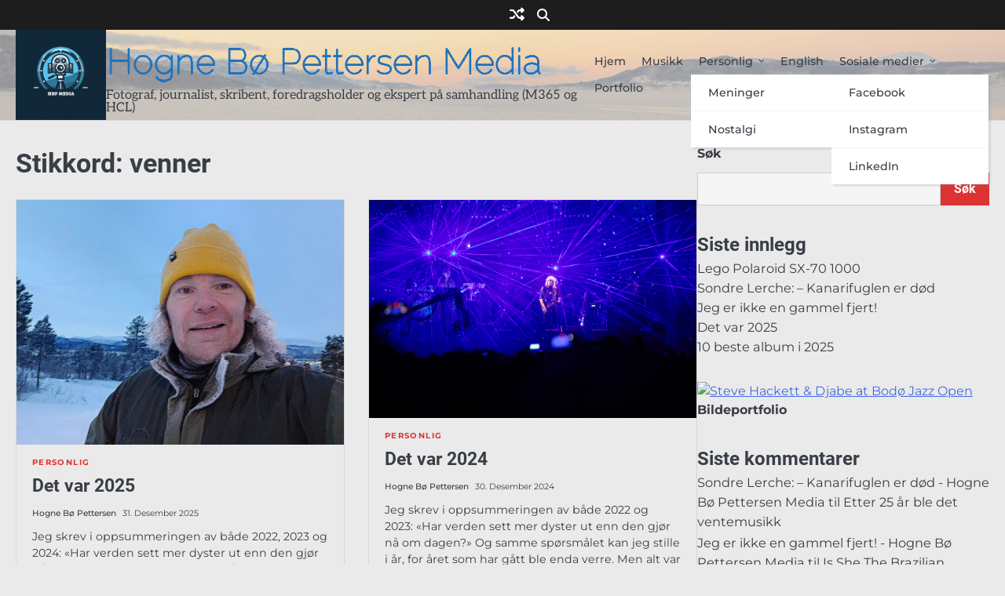

--- FILE ---
content_type: text/html; charset=UTF-8
request_url: https://www.hbpmedia.no/tag/venner
body_size: 19112
content:
<!doctype html>
<html lang="nb-NO">
<head>
	<meta charset="UTF-8">
	<meta name="viewport" content="width=device-width, initial-scale=1">
	<link rel="profile" href="https://gmpg.org/xfn/11">
	<style>
#wpadminbar #wp-admin-bar-wsm_free_top_button .ab-icon:before {
	content: "\f239";
	color: #FF9800;
	top: 3px;
}
</style><meta name='robots' content='index, follow, max-image-preview:large, max-snippet:-1, max-video-preview:-1' />

	<!-- This site is optimized with the Yoast SEO plugin v26.8 - https://yoast.com/product/yoast-seo-wordpress/ -->
	<title>venner Arkiver - Hogne Bø Pettersen Media</title>
	<link rel="canonical" href="https://www.hbpmedia.no/tag/venner" />
	<link rel="next" href="https://www.hbpmedia.no/tag/venner/page/2" />
	<meta property="og:locale" content="nb_NO" />
	<meta property="og:type" content="article" />
	<meta property="og:title" content="venner Arkiver - Hogne Bø Pettersen Media" />
	<meta property="og:url" content="https://www.hbpmedia.no/tag/venner" />
	<meta property="og:site_name" content="Hogne Bø Pettersen Media" />
	<meta name="twitter:card" content="summary_large_image" />
	<script type="application/ld+json" class="yoast-schema-graph">{"@context":"https://schema.org","@graph":[{"@type":"CollectionPage","@id":"https://www.hbpmedia.no/tag/venner","url":"https://www.hbpmedia.no/tag/venner","name":"venner Arkiver - Hogne Bø Pettersen Media","isPartOf":{"@id":"https://www.hbpmedia.no/#website"},"primaryImageOfPage":{"@id":"https://www.hbpmedia.no/tag/venner#primaryimage"},"image":{"@id":"https://www.hbpmedia.no/tag/venner#primaryimage"},"thumbnailUrl":"https://www.hbpmedia.no/wp-content/uploads/2025/12/20251231_142029-scaled.jpg","breadcrumb":{"@id":"https://www.hbpmedia.no/tag/venner#breadcrumb"},"inLanguage":"nb-NO"},{"@type":"ImageObject","inLanguage":"nb-NO","@id":"https://www.hbpmedia.no/tag/venner#primaryimage","url":"https://www.hbpmedia.no/wp-content/uploads/2025/12/20251231_142029-scaled.jpg","contentUrl":"https://www.hbpmedia.no/wp-content/uploads/2025/12/20251231_142029-scaled.jpg","width":2560,"height":1920,"caption":"Litt uskarpt bilde fra skogen om vinteren hvor Hogne har gått på ski. Han har på seg en gul lue, og det halvlange håret er hvitt av rimfrost der det stikker ut fra under luen."},{"@type":"BreadcrumbList","@id":"https://www.hbpmedia.no/tag/venner#breadcrumb","itemListElement":[{"@type":"ListItem","position":1,"name":"Hjem","item":"https://www.hbpmedia.no/"},{"@type":"ListItem","position":2,"name":"venner"}]},{"@type":"WebSite","@id":"https://www.hbpmedia.no/#website","url":"https://www.hbpmedia.no/","name":"Hogne Bø Pettersen Media","description":"Fotograf, journalist, skribent, foredragsholder og ekspert på samhandling (M365 og HCL)","publisher":{"@id":"https://www.hbpmedia.no/#organization"},"potentialAction":[{"@type":"SearchAction","target":{"@type":"EntryPoint","urlTemplate":"https://www.hbpmedia.no/?s={search_term_string}"},"query-input":{"@type":"PropertyValueSpecification","valueRequired":true,"valueName":"search_term_string"}}],"inLanguage":"nb-NO"},{"@type":"Organization","@id":"https://www.hbpmedia.no/#organization","name":"Hogne Bø Pettersen Media","url":"https://www.hbpmedia.no/","logo":{"@type":"ImageObject","inLanguage":"nb-NO","@id":"https://www.hbpmedia.no/#/schema/logo/image/","url":"https://www.hbpmedia.no/wp-content/uploads/2024/02/cropped-260002317_104369422080911_2020535115358119866_n.jpg","contentUrl":"https://www.hbpmedia.no/wp-content/uploads/2024/02/cropped-260002317_104369422080911_2020535115358119866_n.jpg","width":512,"height":512,"caption":"Hogne Bø Pettersen Media"},"image":{"@id":"https://www.hbpmedia.no/#/schema/logo/image/"},"sameAs":["https://www.facebook.com/hognebpmedia/","https://www.instagram.com/hognebp/","https://flickr.com/photos/elfworld"]}]}</script>
	<!-- / Yoast SEO plugin. -->


<link rel="alternate" type="application/rss+xml" title="Hogne Bø Pettersen Media &raquo; strøm" href="https://www.hbpmedia.no/feed" />
<link rel="alternate" type="application/rss+xml" title="Hogne Bø Pettersen Media &raquo; kommentarstrøm" href="https://www.hbpmedia.no/comments/feed" />
<link rel="alternate" type="application/rss+xml" title="Hogne Bø Pettersen Media &raquo; venner stikkord-strøm" href="https://www.hbpmedia.no/tag/venner/feed" />
<style id='wp-img-auto-sizes-contain-inline-css'>
img:is([sizes=auto i],[sizes^="auto," i]){contain-intrinsic-size:3000px 1500px}
/*# sourceURL=wp-img-auto-sizes-contain-inline-css */
</style>
<style id='wp-emoji-styles-inline-css'>

	img.wp-smiley, img.emoji {
		display: inline !important;
		border: none !important;
		box-shadow: none !important;
		height: 1em !important;
		width: 1em !important;
		margin: 0 0.07em !important;
		vertical-align: -0.1em !important;
		background: none !important;
		padding: 0 !important;
	}
/*# sourceURL=wp-emoji-styles-inline-css */
</style>
<style id='wp-block-library-inline-css'>
:root{--wp-block-synced-color:#7a00df;--wp-block-synced-color--rgb:122,0,223;--wp-bound-block-color:var(--wp-block-synced-color);--wp-editor-canvas-background:#ddd;--wp-admin-theme-color:#007cba;--wp-admin-theme-color--rgb:0,124,186;--wp-admin-theme-color-darker-10:#006ba1;--wp-admin-theme-color-darker-10--rgb:0,107,160.5;--wp-admin-theme-color-darker-20:#005a87;--wp-admin-theme-color-darker-20--rgb:0,90,135;--wp-admin-border-width-focus:2px}@media (min-resolution:192dpi){:root{--wp-admin-border-width-focus:1.5px}}.wp-element-button{cursor:pointer}:root .has-very-light-gray-background-color{background-color:#eee}:root .has-very-dark-gray-background-color{background-color:#313131}:root .has-very-light-gray-color{color:#eee}:root .has-very-dark-gray-color{color:#313131}:root .has-vivid-green-cyan-to-vivid-cyan-blue-gradient-background{background:linear-gradient(135deg,#00d084,#0693e3)}:root .has-purple-crush-gradient-background{background:linear-gradient(135deg,#34e2e4,#4721fb 50%,#ab1dfe)}:root .has-hazy-dawn-gradient-background{background:linear-gradient(135deg,#faaca8,#dad0ec)}:root .has-subdued-olive-gradient-background{background:linear-gradient(135deg,#fafae1,#67a671)}:root .has-atomic-cream-gradient-background{background:linear-gradient(135deg,#fdd79a,#004a59)}:root .has-nightshade-gradient-background{background:linear-gradient(135deg,#330968,#31cdcf)}:root .has-midnight-gradient-background{background:linear-gradient(135deg,#020381,#2874fc)}:root{--wp--preset--font-size--normal:16px;--wp--preset--font-size--huge:42px}.has-regular-font-size{font-size:1em}.has-larger-font-size{font-size:2.625em}.has-normal-font-size{font-size:var(--wp--preset--font-size--normal)}.has-huge-font-size{font-size:var(--wp--preset--font-size--huge)}.has-text-align-center{text-align:center}.has-text-align-left{text-align:left}.has-text-align-right{text-align:right}.has-fit-text{white-space:nowrap!important}#end-resizable-editor-section{display:none}.aligncenter{clear:both}.items-justified-left{justify-content:flex-start}.items-justified-center{justify-content:center}.items-justified-right{justify-content:flex-end}.items-justified-space-between{justify-content:space-between}.screen-reader-text{border:0;clip-path:inset(50%);height:1px;margin:-1px;overflow:hidden;padding:0;position:absolute;width:1px;word-wrap:normal!important}.screen-reader-text:focus{background-color:#ddd;clip-path:none;color:#444;display:block;font-size:1em;height:auto;left:5px;line-height:normal;padding:15px 23px 14px;text-decoration:none;top:5px;width:auto;z-index:100000}html :where(.has-border-color){border-style:solid}html :where([style*=border-top-color]){border-top-style:solid}html :where([style*=border-right-color]){border-right-style:solid}html :where([style*=border-bottom-color]){border-bottom-style:solid}html :where([style*=border-left-color]){border-left-style:solid}html :where([style*=border-width]){border-style:solid}html :where([style*=border-top-width]){border-top-style:solid}html :where([style*=border-right-width]){border-right-style:solid}html :where([style*=border-bottom-width]){border-bottom-style:solid}html :where([style*=border-left-width]){border-left-style:solid}html :where(img[class*=wp-image-]){height:auto;max-width:100%}:where(figure){margin:0 0 1em}html :where(.is-position-sticky){--wp-admin--admin-bar--position-offset:var(--wp-admin--admin-bar--height,0px)}@media screen and (max-width:600px){html :where(.is-position-sticky){--wp-admin--admin-bar--position-offset:0px}}

/*# sourceURL=wp-block-library-inline-css */
</style><style id='wp-block-archives-inline-css'>
.wp-block-archives{box-sizing:border-box}.wp-block-archives-dropdown label{display:block}
/*# sourceURL=https://www.hbpmedia.no/wp-includes/blocks/archives/style.min.css */
</style>
<style id='wp-block-categories-inline-css'>
.wp-block-categories{box-sizing:border-box}.wp-block-categories.alignleft{margin-right:2em}.wp-block-categories.alignright{margin-left:2em}.wp-block-categories.wp-block-categories-dropdown.aligncenter{text-align:center}.wp-block-categories .wp-block-categories__label{display:block;width:100%}
/*# sourceURL=https://www.hbpmedia.no/wp-includes/blocks/categories/style.min.css */
</style>
<style id='wp-block-heading-inline-css'>
h1:where(.wp-block-heading).has-background,h2:where(.wp-block-heading).has-background,h3:where(.wp-block-heading).has-background,h4:where(.wp-block-heading).has-background,h5:where(.wp-block-heading).has-background,h6:where(.wp-block-heading).has-background{padding:1.25em 2.375em}h1.has-text-align-left[style*=writing-mode]:where([style*=vertical-lr]),h1.has-text-align-right[style*=writing-mode]:where([style*=vertical-rl]),h2.has-text-align-left[style*=writing-mode]:where([style*=vertical-lr]),h2.has-text-align-right[style*=writing-mode]:where([style*=vertical-rl]),h3.has-text-align-left[style*=writing-mode]:where([style*=vertical-lr]),h3.has-text-align-right[style*=writing-mode]:where([style*=vertical-rl]),h4.has-text-align-left[style*=writing-mode]:where([style*=vertical-lr]),h4.has-text-align-right[style*=writing-mode]:where([style*=vertical-rl]),h5.has-text-align-left[style*=writing-mode]:where([style*=vertical-lr]),h5.has-text-align-right[style*=writing-mode]:where([style*=vertical-rl]),h6.has-text-align-left[style*=writing-mode]:where([style*=vertical-lr]),h6.has-text-align-right[style*=writing-mode]:where([style*=vertical-rl]){rotate:180deg}
/*# sourceURL=https://www.hbpmedia.no/wp-includes/blocks/heading/style.min.css */
</style>
<style id='wp-block-latest-comments-inline-css'>
ol.wp-block-latest-comments{box-sizing:border-box;margin-left:0}:where(.wp-block-latest-comments:not([style*=line-height] .wp-block-latest-comments__comment)){line-height:1.1}:where(.wp-block-latest-comments:not([style*=line-height] .wp-block-latest-comments__comment-excerpt p)){line-height:1.8}.has-dates :where(.wp-block-latest-comments:not([style*=line-height])),.has-excerpts :where(.wp-block-latest-comments:not([style*=line-height])){line-height:1.5}.wp-block-latest-comments .wp-block-latest-comments{padding-left:0}.wp-block-latest-comments__comment{list-style:none;margin-bottom:1em}.has-avatars .wp-block-latest-comments__comment{list-style:none;min-height:2.25em}.has-avatars .wp-block-latest-comments__comment .wp-block-latest-comments__comment-excerpt,.has-avatars .wp-block-latest-comments__comment .wp-block-latest-comments__comment-meta{margin-left:3.25em}.wp-block-latest-comments__comment-excerpt p{font-size:.875em;margin:.36em 0 1.4em}.wp-block-latest-comments__comment-date{display:block;font-size:.75em}.wp-block-latest-comments .avatar,.wp-block-latest-comments__comment-avatar{border-radius:1.5em;display:block;float:left;height:2.5em;margin-right:.75em;width:2.5em}.wp-block-latest-comments[class*=-font-size] a,.wp-block-latest-comments[style*=font-size] a{font-size:inherit}
/*# sourceURL=https://www.hbpmedia.no/wp-includes/blocks/latest-comments/style.min.css */
</style>
<style id='wp-block-latest-posts-inline-css'>
.wp-block-latest-posts{box-sizing:border-box}.wp-block-latest-posts.alignleft{margin-right:2em}.wp-block-latest-posts.alignright{margin-left:2em}.wp-block-latest-posts.wp-block-latest-posts__list{list-style:none}.wp-block-latest-posts.wp-block-latest-posts__list li{clear:both;overflow-wrap:break-word}.wp-block-latest-posts.is-grid{display:flex;flex-wrap:wrap}.wp-block-latest-posts.is-grid li{margin:0 1.25em 1.25em 0;width:100%}@media (min-width:600px){.wp-block-latest-posts.columns-2 li{width:calc(50% - .625em)}.wp-block-latest-posts.columns-2 li:nth-child(2n){margin-right:0}.wp-block-latest-posts.columns-3 li{width:calc(33.33333% - .83333em)}.wp-block-latest-posts.columns-3 li:nth-child(3n){margin-right:0}.wp-block-latest-posts.columns-4 li{width:calc(25% - .9375em)}.wp-block-latest-posts.columns-4 li:nth-child(4n){margin-right:0}.wp-block-latest-posts.columns-5 li{width:calc(20% - 1em)}.wp-block-latest-posts.columns-5 li:nth-child(5n){margin-right:0}.wp-block-latest-posts.columns-6 li{width:calc(16.66667% - 1.04167em)}.wp-block-latest-posts.columns-6 li:nth-child(6n){margin-right:0}}:root :where(.wp-block-latest-posts.is-grid){padding:0}:root :where(.wp-block-latest-posts.wp-block-latest-posts__list){padding-left:0}.wp-block-latest-posts__post-author,.wp-block-latest-posts__post-date{display:block;font-size:.8125em}.wp-block-latest-posts__post-excerpt,.wp-block-latest-posts__post-full-content{margin-bottom:1em;margin-top:.5em}.wp-block-latest-posts__featured-image a{display:inline-block}.wp-block-latest-posts__featured-image img{height:auto;max-width:100%;width:auto}.wp-block-latest-posts__featured-image.alignleft{float:left;margin-right:1em}.wp-block-latest-posts__featured-image.alignright{float:right;margin-left:1em}.wp-block-latest-posts__featured-image.aligncenter{margin-bottom:1em;text-align:center}
/*# sourceURL=https://www.hbpmedia.no/wp-includes/blocks/latest-posts/style.min.css */
</style>
<style id='wp-block-search-inline-css'>
.wp-block-search__button{margin-left:10px;word-break:normal}.wp-block-search__button.has-icon{line-height:0}.wp-block-search__button svg{height:1.25em;min-height:24px;min-width:24px;width:1.25em;fill:currentColor;vertical-align:text-bottom}:where(.wp-block-search__button){border:1px solid #ccc;padding:6px 10px}.wp-block-search__inside-wrapper{display:flex;flex:auto;flex-wrap:nowrap;max-width:100%}.wp-block-search__label{width:100%}.wp-block-search.wp-block-search__button-only .wp-block-search__button{box-sizing:border-box;display:flex;flex-shrink:0;justify-content:center;margin-left:0;max-width:100%}.wp-block-search.wp-block-search__button-only .wp-block-search__inside-wrapper{min-width:0!important;transition-property:width}.wp-block-search.wp-block-search__button-only .wp-block-search__input{flex-basis:100%;transition-duration:.3s}.wp-block-search.wp-block-search__button-only.wp-block-search__searchfield-hidden,.wp-block-search.wp-block-search__button-only.wp-block-search__searchfield-hidden .wp-block-search__inside-wrapper{overflow:hidden}.wp-block-search.wp-block-search__button-only.wp-block-search__searchfield-hidden .wp-block-search__input{border-left-width:0!important;border-right-width:0!important;flex-basis:0;flex-grow:0;margin:0;min-width:0!important;padding-left:0!important;padding-right:0!important;width:0!important}:where(.wp-block-search__input){appearance:none;border:1px solid #949494;flex-grow:1;font-family:inherit;font-size:inherit;font-style:inherit;font-weight:inherit;letter-spacing:inherit;line-height:inherit;margin-left:0;margin-right:0;min-width:3rem;padding:8px;text-decoration:unset!important;text-transform:inherit}:where(.wp-block-search__button-inside .wp-block-search__inside-wrapper){background-color:#fff;border:1px solid #949494;box-sizing:border-box;padding:4px}:where(.wp-block-search__button-inside .wp-block-search__inside-wrapper) .wp-block-search__input{border:none;border-radius:0;padding:0 4px}:where(.wp-block-search__button-inside .wp-block-search__inside-wrapper) .wp-block-search__input:focus{outline:none}:where(.wp-block-search__button-inside .wp-block-search__inside-wrapper) :where(.wp-block-search__button){padding:4px 8px}.wp-block-search.aligncenter .wp-block-search__inside-wrapper{margin:auto}.wp-block[data-align=right] .wp-block-search.wp-block-search__button-only .wp-block-search__inside-wrapper{float:right}
/*# sourceURL=https://www.hbpmedia.no/wp-includes/blocks/search/style.min.css */
</style>
<style id='wp-block-search-theme-inline-css'>
.wp-block-search .wp-block-search__label{font-weight:700}.wp-block-search__button{border:1px solid #ccc;padding:.375em .625em}
/*# sourceURL=https://www.hbpmedia.no/wp-includes/blocks/search/theme.min.css */
</style>
<style id='wp-block-embed-inline-css'>
.wp-block-embed.alignleft,.wp-block-embed.alignright,.wp-block[data-align=left]>[data-type="core/embed"],.wp-block[data-align=right]>[data-type="core/embed"]{max-width:360px;width:100%}.wp-block-embed.alignleft .wp-block-embed__wrapper,.wp-block-embed.alignright .wp-block-embed__wrapper,.wp-block[data-align=left]>[data-type="core/embed"] .wp-block-embed__wrapper,.wp-block[data-align=right]>[data-type="core/embed"] .wp-block-embed__wrapper{min-width:280px}.wp-block-cover .wp-block-embed{min-height:240px;min-width:320px}.wp-block-embed{overflow-wrap:break-word}.wp-block-embed :where(figcaption){margin-bottom:1em;margin-top:.5em}.wp-block-embed iframe{max-width:100%}.wp-block-embed__wrapper{position:relative}.wp-embed-responsive .wp-has-aspect-ratio .wp-block-embed__wrapper:before{content:"";display:block;padding-top:50%}.wp-embed-responsive .wp-has-aspect-ratio iframe{bottom:0;height:100%;left:0;position:absolute;right:0;top:0;width:100%}.wp-embed-responsive .wp-embed-aspect-21-9 .wp-block-embed__wrapper:before{padding-top:42.85%}.wp-embed-responsive .wp-embed-aspect-18-9 .wp-block-embed__wrapper:before{padding-top:50%}.wp-embed-responsive .wp-embed-aspect-16-9 .wp-block-embed__wrapper:before{padding-top:56.25%}.wp-embed-responsive .wp-embed-aspect-4-3 .wp-block-embed__wrapper:before{padding-top:75%}.wp-embed-responsive .wp-embed-aspect-1-1 .wp-block-embed__wrapper:before{padding-top:100%}.wp-embed-responsive .wp-embed-aspect-9-16 .wp-block-embed__wrapper:before{padding-top:177.77%}.wp-embed-responsive .wp-embed-aspect-1-2 .wp-block-embed__wrapper:before{padding-top:200%}
/*# sourceURL=https://www.hbpmedia.no/wp-includes/blocks/embed/style.min.css */
</style>
<style id='wp-block-embed-theme-inline-css'>
.wp-block-embed :where(figcaption){color:#555;font-size:13px;text-align:center}.is-dark-theme .wp-block-embed :where(figcaption){color:#ffffffa6}.wp-block-embed{margin:0 0 1em}
/*# sourceURL=https://www.hbpmedia.no/wp-includes/blocks/embed/theme.min.css */
</style>
<style id='wp-block-group-inline-css'>
.wp-block-group{box-sizing:border-box}:where(.wp-block-group.wp-block-group-is-layout-constrained){position:relative}
/*# sourceURL=https://www.hbpmedia.no/wp-includes/blocks/group/style.min.css */
</style>
<style id='wp-block-group-theme-inline-css'>
:where(.wp-block-group.has-background){padding:1.25em 2.375em}
/*# sourceURL=https://www.hbpmedia.no/wp-includes/blocks/group/theme.min.css */
</style>
<style id='wp-block-social-links-inline-css'>
.wp-block-social-links{background:none;box-sizing:border-box;margin-left:0;padding-left:0;padding-right:0;text-indent:0}.wp-block-social-links .wp-social-link a,.wp-block-social-links .wp-social-link a:hover{border-bottom:0;box-shadow:none;text-decoration:none}.wp-block-social-links .wp-social-link svg{height:1em;width:1em}.wp-block-social-links .wp-social-link span:not(.screen-reader-text){font-size:.65em;margin-left:.5em;margin-right:.5em}.wp-block-social-links.has-small-icon-size{font-size:16px}.wp-block-social-links,.wp-block-social-links.has-normal-icon-size{font-size:24px}.wp-block-social-links.has-large-icon-size{font-size:36px}.wp-block-social-links.has-huge-icon-size{font-size:48px}.wp-block-social-links.aligncenter{display:flex;justify-content:center}.wp-block-social-links.alignright{justify-content:flex-end}.wp-block-social-link{border-radius:9999px;display:block}@media not (prefers-reduced-motion){.wp-block-social-link{transition:transform .1s ease}}.wp-block-social-link{height:auto}.wp-block-social-link a{align-items:center;display:flex;line-height:0}.wp-block-social-link:hover{transform:scale(1.1)}.wp-block-social-links .wp-block-social-link.wp-social-link{display:inline-block;margin:0;padding:0}.wp-block-social-links .wp-block-social-link.wp-social-link .wp-block-social-link-anchor,.wp-block-social-links .wp-block-social-link.wp-social-link .wp-block-social-link-anchor svg,.wp-block-social-links .wp-block-social-link.wp-social-link .wp-block-social-link-anchor:active,.wp-block-social-links .wp-block-social-link.wp-social-link .wp-block-social-link-anchor:hover,.wp-block-social-links .wp-block-social-link.wp-social-link .wp-block-social-link-anchor:visited{color:currentColor;fill:currentColor}:where(.wp-block-social-links:not(.is-style-logos-only)) .wp-social-link{background-color:#f0f0f0;color:#444}:where(.wp-block-social-links:not(.is-style-logos-only)) .wp-social-link-amazon{background-color:#f90;color:#fff}:where(.wp-block-social-links:not(.is-style-logos-only)) .wp-social-link-bandcamp{background-color:#1ea0c3;color:#fff}:where(.wp-block-social-links:not(.is-style-logos-only)) .wp-social-link-behance{background-color:#0757fe;color:#fff}:where(.wp-block-social-links:not(.is-style-logos-only)) .wp-social-link-bluesky{background-color:#0a7aff;color:#fff}:where(.wp-block-social-links:not(.is-style-logos-only)) .wp-social-link-codepen{background-color:#1e1f26;color:#fff}:where(.wp-block-social-links:not(.is-style-logos-only)) .wp-social-link-deviantart{background-color:#02e49b;color:#fff}:where(.wp-block-social-links:not(.is-style-logos-only)) .wp-social-link-discord{background-color:#5865f2;color:#fff}:where(.wp-block-social-links:not(.is-style-logos-only)) .wp-social-link-dribbble{background-color:#e94c89;color:#fff}:where(.wp-block-social-links:not(.is-style-logos-only)) .wp-social-link-dropbox{background-color:#4280ff;color:#fff}:where(.wp-block-social-links:not(.is-style-logos-only)) .wp-social-link-etsy{background-color:#f45800;color:#fff}:where(.wp-block-social-links:not(.is-style-logos-only)) .wp-social-link-facebook{background-color:#0866ff;color:#fff}:where(.wp-block-social-links:not(.is-style-logos-only)) .wp-social-link-fivehundredpx{background-color:#000;color:#fff}:where(.wp-block-social-links:not(.is-style-logos-only)) .wp-social-link-flickr{background-color:#0461dd;color:#fff}:where(.wp-block-social-links:not(.is-style-logos-only)) .wp-social-link-foursquare{background-color:#e65678;color:#fff}:where(.wp-block-social-links:not(.is-style-logos-only)) .wp-social-link-github{background-color:#24292d;color:#fff}:where(.wp-block-social-links:not(.is-style-logos-only)) .wp-social-link-goodreads{background-color:#eceadd;color:#382110}:where(.wp-block-social-links:not(.is-style-logos-only)) .wp-social-link-google{background-color:#ea4434;color:#fff}:where(.wp-block-social-links:not(.is-style-logos-only)) .wp-social-link-gravatar{background-color:#1d4fc4;color:#fff}:where(.wp-block-social-links:not(.is-style-logos-only)) .wp-social-link-instagram{background-color:#f00075;color:#fff}:where(.wp-block-social-links:not(.is-style-logos-only)) .wp-social-link-lastfm{background-color:#e21b24;color:#fff}:where(.wp-block-social-links:not(.is-style-logos-only)) .wp-social-link-linkedin{background-color:#0d66c2;color:#fff}:where(.wp-block-social-links:not(.is-style-logos-only)) .wp-social-link-mastodon{background-color:#3288d4;color:#fff}:where(.wp-block-social-links:not(.is-style-logos-only)) .wp-social-link-medium{background-color:#000;color:#fff}:where(.wp-block-social-links:not(.is-style-logos-only)) .wp-social-link-meetup{background-color:#f6405f;color:#fff}:where(.wp-block-social-links:not(.is-style-logos-only)) .wp-social-link-patreon{background-color:#000;color:#fff}:where(.wp-block-social-links:not(.is-style-logos-only)) .wp-social-link-pinterest{background-color:#e60122;color:#fff}:where(.wp-block-social-links:not(.is-style-logos-only)) .wp-social-link-pocket{background-color:#ef4155;color:#fff}:where(.wp-block-social-links:not(.is-style-logos-only)) .wp-social-link-reddit{background-color:#ff4500;color:#fff}:where(.wp-block-social-links:not(.is-style-logos-only)) .wp-social-link-skype{background-color:#0478d7;color:#fff}:where(.wp-block-social-links:not(.is-style-logos-only)) .wp-social-link-snapchat{background-color:#fefc00;color:#fff;stroke:#000}:where(.wp-block-social-links:not(.is-style-logos-only)) .wp-social-link-soundcloud{background-color:#ff5600;color:#fff}:where(.wp-block-social-links:not(.is-style-logos-only)) .wp-social-link-spotify{background-color:#1bd760;color:#fff}:where(.wp-block-social-links:not(.is-style-logos-only)) .wp-social-link-telegram{background-color:#2aabee;color:#fff}:where(.wp-block-social-links:not(.is-style-logos-only)) .wp-social-link-threads{background-color:#000;color:#fff}:where(.wp-block-social-links:not(.is-style-logos-only)) .wp-social-link-tiktok{background-color:#000;color:#fff}:where(.wp-block-social-links:not(.is-style-logos-only)) .wp-social-link-tumblr{background-color:#011835;color:#fff}:where(.wp-block-social-links:not(.is-style-logos-only)) .wp-social-link-twitch{background-color:#6440a4;color:#fff}:where(.wp-block-social-links:not(.is-style-logos-only)) .wp-social-link-twitter{background-color:#1da1f2;color:#fff}:where(.wp-block-social-links:not(.is-style-logos-only)) .wp-social-link-vimeo{background-color:#1eb7ea;color:#fff}:where(.wp-block-social-links:not(.is-style-logos-only)) .wp-social-link-vk{background-color:#4680c2;color:#fff}:where(.wp-block-social-links:not(.is-style-logos-only)) .wp-social-link-wordpress{background-color:#3499cd;color:#fff}:where(.wp-block-social-links:not(.is-style-logos-only)) .wp-social-link-whatsapp{background-color:#25d366;color:#fff}:where(.wp-block-social-links:not(.is-style-logos-only)) .wp-social-link-x{background-color:#000;color:#fff}:where(.wp-block-social-links:not(.is-style-logos-only)) .wp-social-link-yelp{background-color:#d32422;color:#fff}:where(.wp-block-social-links:not(.is-style-logos-only)) .wp-social-link-youtube{background-color:red;color:#fff}:where(.wp-block-social-links.is-style-logos-only) .wp-social-link{background:none}:where(.wp-block-social-links.is-style-logos-only) .wp-social-link svg{height:1.25em;width:1.25em}:where(.wp-block-social-links.is-style-logos-only) .wp-social-link-amazon{color:#f90}:where(.wp-block-social-links.is-style-logos-only) .wp-social-link-bandcamp{color:#1ea0c3}:where(.wp-block-social-links.is-style-logos-only) .wp-social-link-behance{color:#0757fe}:where(.wp-block-social-links.is-style-logos-only) .wp-social-link-bluesky{color:#0a7aff}:where(.wp-block-social-links.is-style-logos-only) .wp-social-link-codepen{color:#1e1f26}:where(.wp-block-social-links.is-style-logos-only) .wp-social-link-deviantart{color:#02e49b}:where(.wp-block-social-links.is-style-logos-only) .wp-social-link-discord{color:#5865f2}:where(.wp-block-social-links.is-style-logos-only) .wp-social-link-dribbble{color:#e94c89}:where(.wp-block-social-links.is-style-logos-only) .wp-social-link-dropbox{color:#4280ff}:where(.wp-block-social-links.is-style-logos-only) .wp-social-link-etsy{color:#f45800}:where(.wp-block-social-links.is-style-logos-only) .wp-social-link-facebook{color:#0866ff}:where(.wp-block-social-links.is-style-logos-only) .wp-social-link-fivehundredpx{color:#000}:where(.wp-block-social-links.is-style-logos-only) .wp-social-link-flickr{color:#0461dd}:where(.wp-block-social-links.is-style-logos-only) .wp-social-link-foursquare{color:#e65678}:where(.wp-block-social-links.is-style-logos-only) .wp-social-link-github{color:#24292d}:where(.wp-block-social-links.is-style-logos-only) .wp-social-link-goodreads{color:#382110}:where(.wp-block-social-links.is-style-logos-only) .wp-social-link-google{color:#ea4434}:where(.wp-block-social-links.is-style-logos-only) .wp-social-link-gravatar{color:#1d4fc4}:where(.wp-block-social-links.is-style-logos-only) .wp-social-link-instagram{color:#f00075}:where(.wp-block-social-links.is-style-logos-only) .wp-social-link-lastfm{color:#e21b24}:where(.wp-block-social-links.is-style-logos-only) .wp-social-link-linkedin{color:#0d66c2}:where(.wp-block-social-links.is-style-logos-only) .wp-social-link-mastodon{color:#3288d4}:where(.wp-block-social-links.is-style-logos-only) .wp-social-link-medium{color:#000}:where(.wp-block-social-links.is-style-logos-only) .wp-social-link-meetup{color:#f6405f}:where(.wp-block-social-links.is-style-logos-only) .wp-social-link-patreon{color:#000}:where(.wp-block-social-links.is-style-logos-only) .wp-social-link-pinterest{color:#e60122}:where(.wp-block-social-links.is-style-logos-only) .wp-social-link-pocket{color:#ef4155}:where(.wp-block-social-links.is-style-logos-only) .wp-social-link-reddit{color:#ff4500}:where(.wp-block-social-links.is-style-logos-only) .wp-social-link-skype{color:#0478d7}:where(.wp-block-social-links.is-style-logos-only) .wp-social-link-snapchat{color:#fff;stroke:#000}:where(.wp-block-social-links.is-style-logos-only) .wp-social-link-soundcloud{color:#ff5600}:where(.wp-block-social-links.is-style-logos-only) .wp-social-link-spotify{color:#1bd760}:where(.wp-block-social-links.is-style-logos-only) .wp-social-link-telegram{color:#2aabee}:where(.wp-block-social-links.is-style-logos-only) .wp-social-link-threads{color:#000}:where(.wp-block-social-links.is-style-logos-only) .wp-social-link-tiktok{color:#000}:where(.wp-block-social-links.is-style-logos-only) .wp-social-link-tumblr{color:#011835}:where(.wp-block-social-links.is-style-logos-only) .wp-social-link-twitch{color:#6440a4}:where(.wp-block-social-links.is-style-logos-only) .wp-social-link-twitter{color:#1da1f2}:where(.wp-block-social-links.is-style-logos-only) .wp-social-link-vimeo{color:#1eb7ea}:where(.wp-block-social-links.is-style-logos-only) .wp-social-link-vk{color:#4680c2}:where(.wp-block-social-links.is-style-logos-only) .wp-social-link-whatsapp{color:#25d366}:where(.wp-block-social-links.is-style-logos-only) .wp-social-link-wordpress{color:#3499cd}:where(.wp-block-social-links.is-style-logos-only) .wp-social-link-x{color:#000}:where(.wp-block-social-links.is-style-logos-only) .wp-social-link-yelp{color:#d32422}:where(.wp-block-social-links.is-style-logos-only) .wp-social-link-youtube{color:red}.wp-block-social-links.is-style-pill-shape .wp-social-link{width:auto}:root :where(.wp-block-social-links .wp-social-link a){padding:.25em}:root :where(.wp-block-social-links.is-style-logos-only .wp-social-link a){padding:0}:root :where(.wp-block-social-links.is-style-pill-shape .wp-social-link a){padding-left:.6666666667em;padding-right:.6666666667em}.wp-block-social-links:not(.has-icon-color):not(.has-icon-background-color) .wp-social-link-snapchat .wp-block-social-link-label{color:#000}
/*# sourceURL=https://www.hbpmedia.no/wp-includes/blocks/social-links/style.min.css */
</style>
<style id='global-styles-inline-css'>
:root{--wp--preset--aspect-ratio--square: 1;--wp--preset--aspect-ratio--4-3: 4/3;--wp--preset--aspect-ratio--3-4: 3/4;--wp--preset--aspect-ratio--3-2: 3/2;--wp--preset--aspect-ratio--2-3: 2/3;--wp--preset--aspect-ratio--16-9: 16/9;--wp--preset--aspect-ratio--9-16: 9/16;--wp--preset--color--black: #000000;--wp--preset--color--cyan-bluish-gray: #abb8c3;--wp--preset--color--white: #ffffff;--wp--preset--color--pale-pink: #f78da7;--wp--preset--color--vivid-red: #cf2e2e;--wp--preset--color--luminous-vivid-orange: #ff6900;--wp--preset--color--luminous-vivid-amber: #fcb900;--wp--preset--color--light-green-cyan: #7bdcb5;--wp--preset--color--vivid-green-cyan: #00d084;--wp--preset--color--pale-cyan-blue: #8ed1fc;--wp--preset--color--vivid-cyan-blue: #0693e3;--wp--preset--color--vivid-purple: #9b51e0;--wp--preset--gradient--vivid-cyan-blue-to-vivid-purple: linear-gradient(135deg,rgb(6,147,227) 0%,rgb(155,81,224) 100%);--wp--preset--gradient--light-green-cyan-to-vivid-green-cyan: linear-gradient(135deg,rgb(122,220,180) 0%,rgb(0,208,130) 100%);--wp--preset--gradient--luminous-vivid-amber-to-luminous-vivid-orange: linear-gradient(135deg,rgb(252,185,0) 0%,rgb(255,105,0) 100%);--wp--preset--gradient--luminous-vivid-orange-to-vivid-red: linear-gradient(135deg,rgb(255,105,0) 0%,rgb(207,46,46) 100%);--wp--preset--gradient--very-light-gray-to-cyan-bluish-gray: linear-gradient(135deg,rgb(238,238,238) 0%,rgb(169,184,195) 100%);--wp--preset--gradient--cool-to-warm-spectrum: linear-gradient(135deg,rgb(74,234,220) 0%,rgb(151,120,209) 20%,rgb(207,42,186) 40%,rgb(238,44,130) 60%,rgb(251,105,98) 80%,rgb(254,248,76) 100%);--wp--preset--gradient--blush-light-purple: linear-gradient(135deg,rgb(255,206,236) 0%,rgb(152,150,240) 100%);--wp--preset--gradient--blush-bordeaux: linear-gradient(135deg,rgb(254,205,165) 0%,rgb(254,45,45) 50%,rgb(107,0,62) 100%);--wp--preset--gradient--luminous-dusk: linear-gradient(135deg,rgb(255,203,112) 0%,rgb(199,81,192) 50%,rgb(65,88,208) 100%);--wp--preset--gradient--pale-ocean: linear-gradient(135deg,rgb(255,245,203) 0%,rgb(182,227,212) 50%,rgb(51,167,181) 100%);--wp--preset--gradient--electric-grass: linear-gradient(135deg,rgb(202,248,128) 0%,rgb(113,206,126) 100%);--wp--preset--gradient--midnight: linear-gradient(135deg,rgb(2,3,129) 0%,rgb(40,116,252) 100%);--wp--preset--font-size--small: 13px;--wp--preset--font-size--medium: 20px;--wp--preset--font-size--large: 36px;--wp--preset--font-size--x-large: 42px;--wp--preset--spacing--20: 0.44rem;--wp--preset--spacing--30: 0.67rem;--wp--preset--spacing--40: 1rem;--wp--preset--spacing--50: 1.5rem;--wp--preset--spacing--60: 2.25rem;--wp--preset--spacing--70: 3.38rem;--wp--preset--spacing--80: 5.06rem;--wp--preset--shadow--natural: 6px 6px 9px rgba(0, 0, 0, 0.2);--wp--preset--shadow--deep: 12px 12px 50px rgba(0, 0, 0, 0.4);--wp--preset--shadow--sharp: 6px 6px 0px rgba(0, 0, 0, 0.2);--wp--preset--shadow--outlined: 6px 6px 0px -3px rgb(255, 255, 255), 6px 6px rgb(0, 0, 0);--wp--preset--shadow--crisp: 6px 6px 0px rgb(0, 0, 0);}:where(.is-layout-flex){gap: 0.5em;}:where(.is-layout-grid){gap: 0.5em;}body .is-layout-flex{display: flex;}.is-layout-flex{flex-wrap: wrap;align-items: center;}.is-layout-flex > :is(*, div){margin: 0;}body .is-layout-grid{display: grid;}.is-layout-grid > :is(*, div){margin: 0;}:where(.wp-block-columns.is-layout-flex){gap: 2em;}:where(.wp-block-columns.is-layout-grid){gap: 2em;}:where(.wp-block-post-template.is-layout-flex){gap: 1.25em;}:where(.wp-block-post-template.is-layout-grid){gap: 1.25em;}.has-black-color{color: var(--wp--preset--color--black) !important;}.has-cyan-bluish-gray-color{color: var(--wp--preset--color--cyan-bluish-gray) !important;}.has-white-color{color: var(--wp--preset--color--white) !important;}.has-pale-pink-color{color: var(--wp--preset--color--pale-pink) !important;}.has-vivid-red-color{color: var(--wp--preset--color--vivid-red) !important;}.has-luminous-vivid-orange-color{color: var(--wp--preset--color--luminous-vivid-orange) !important;}.has-luminous-vivid-amber-color{color: var(--wp--preset--color--luminous-vivid-amber) !important;}.has-light-green-cyan-color{color: var(--wp--preset--color--light-green-cyan) !important;}.has-vivid-green-cyan-color{color: var(--wp--preset--color--vivid-green-cyan) !important;}.has-pale-cyan-blue-color{color: var(--wp--preset--color--pale-cyan-blue) !important;}.has-vivid-cyan-blue-color{color: var(--wp--preset--color--vivid-cyan-blue) !important;}.has-vivid-purple-color{color: var(--wp--preset--color--vivid-purple) !important;}.has-black-background-color{background-color: var(--wp--preset--color--black) !important;}.has-cyan-bluish-gray-background-color{background-color: var(--wp--preset--color--cyan-bluish-gray) !important;}.has-white-background-color{background-color: var(--wp--preset--color--white) !important;}.has-pale-pink-background-color{background-color: var(--wp--preset--color--pale-pink) !important;}.has-vivid-red-background-color{background-color: var(--wp--preset--color--vivid-red) !important;}.has-luminous-vivid-orange-background-color{background-color: var(--wp--preset--color--luminous-vivid-orange) !important;}.has-luminous-vivid-amber-background-color{background-color: var(--wp--preset--color--luminous-vivid-amber) !important;}.has-light-green-cyan-background-color{background-color: var(--wp--preset--color--light-green-cyan) !important;}.has-vivid-green-cyan-background-color{background-color: var(--wp--preset--color--vivid-green-cyan) !important;}.has-pale-cyan-blue-background-color{background-color: var(--wp--preset--color--pale-cyan-blue) !important;}.has-vivid-cyan-blue-background-color{background-color: var(--wp--preset--color--vivid-cyan-blue) !important;}.has-vivid-purple-background-color{background-color: var(--wp--preset--color--vivid-purple) !important;}.has-black-border-color{border-color: var(--wp--preset--color--black) !important;}.has-cyan-bluish-gray-border-color{border-color: var(--wp--preset--color--cyan-bluish-gray) !important;}.has-white-border-color{border-color: var(--wp--preset--color--white) !important;}.has-pale-pink-border-color{border-color: var(--wp--preset--color--pale-pink) !important;}.has-vivid-red-border-color{border-color: var(--wp--preset--color--vivid-red) !important;}.has-luminous-vivid-orange-border-color{border-color: var(--wp--preset--color--luminous-vivid-orange) !important;}.has-luminous-vivid-amber-border-color{border-color: var(--wp--preset--color--luminous-vivid-amber) !important;}.has-light-green-cyan-border-color{border-color: var(--wp--preset--color--light-green-cyan) !important;}.has-vivid-green-cyan-border-color{border-color: var(--wp--preset--color--vivid-green-cyan) !important;}.has-pale-cyan-blue-border-color{border-color: var(--wp--preset--color--pale-cyan-blue) !important;}.has-vivid-cyan-blue-border-color{border-color: var(--wp--preset--color--vivid-cyan-blue) !important;}.has-vivid-purple-border-color{border-color: var(--wp--preset--color--vivid-purple) !important;}.has-vivid-cyan-blue-to-vivid-purple-gradient-background{background: var(--wp--preset--gradient--vivid-cyan-blue-to-vivid-purple) !important;}.has-light-green-cyan-to-vivid-green-cyan-gradient-background{background: var(--wp--preset--gradient--light-green-cyan-to-vivid-green-cyan) !important;}.has-luminous-vivid-amber-to-luminous-vivid-orange-gradient-background{background: var(--wp--preset--gradient--luminous-vivid-amber-to-luminous-vivid-orange) !important;}.has-luminous-vivid-orange-to-vivid-red-gradient-background{background: var(--wp--preset--gradient--luminous-vivid-orange-to-vivid-red) !important;}.has-very-light-gray-to-cyan-bluish-gray-gradient-background{background: var(--wp--preset--gradient--very-light-gray-to-cyan-bluish-gray) !important;}.has-cool-to-warm-spectrum-gradient-background{background: var(--wp--preset--gradient--cool-to-warm-spectrum) !important;}.has-blush-light-purple-gradient-background{background: var(--wp--preset--gradient--blush-light-purple) !important;}.has-blush-bordeaux-gradient-background{background: var(--wp--preset--gradient--blush-bordeaux) !important;}.has-luminous-dusk-gradient-background{background: var(--wp--preset--gradient--luminous-dusk) !important;}.has-pale-ocean-gradient-background{background: var(--wp--preset--gradient--pale-ocean) !important;}.has-electric-grass-gradient-background{background: var(--wp--preset--gradient--electric-grass) !important;}.has-midnight-gradient-background{background: var(--wp--preset--gradient--midnight) !important;}.has-small-font-size{font-size: var(--wp--preset--font-size--small) !important;}.has-medium-font-size{font-size: var(--wp--preset--font-size--medium) !important;}.has-large-font-size{font-size: var(--wp--preset--font-size--large) !important;}.has-x-large-font-size{font-size: var(--wp--preset--font-size--x-large) !important;}
/*# sourceURL=global-styles-inline-css */
</style>

<style id='classic-theme-styles-inline-css'>
/*! This file is auto-generated */
.wp-block-button__link{color:#fff;background-color:#32373c;border-radius:9999px;box-shadow:none;text-decoration:none;padding:calc(.667em + 2px) calc(1.333em + 2px);font-size:1.125em}.wp-block-file__button{background:#32373c;color:#fff;text-decoration:none}
/*# sourceURL=/wp-includes/css/classic-themes.min.css */
</style>
<link rel='stylesheet' id='contact-form-7-css' href='https://www.hbpmedia.no/wp-content/plugins/contact-form-7/includes/css/styles.css?ver=6.1.4' media='all' />
<link rel='stylesheet' id='wsm-style-css' href='https://www.hbpmedia.no/wp-content/plugins/wp-stats-manager/css/style.css?ver=1.2' media='all' />
<link rel='stylesheet' id='minimalistic-blog-slick-css-css' href='https://www.hbpmedia.no/wp-content/themes/minimalistic-blog/assets/css/slick.min.css?ver=1.8.0' media='all' />
<link rel='stylesheet' id='minimalistic-blog-font-awesome-css-css' href='https://www.hbpmedia.no/wp-content/themes/minimalistic-blog/assets/css/fontawesome.min.css?ver=6.4.2' media='all' />
<link rel='stylesheet' id='minimalistic-blog-google-fonts-css' href='https://www.hbpmedia.no/wp-content/fonts/71aa8d15fba9133c853fa5dce9a7c40e.css' media='all' />
<link rel='stylesheet' id='minimalistic-blog-style-css' href='https://www.hbpmedia.no/wp-content/themes/minimalistic-blog/style.css?ver=1.0.3' media='all' />
<style id='minimalistic-blog-style-inline-css'>

	/* Color */
	:root {
		--site-title-color: #1e73be;
	}
	
	/* Typograhpy */
	:root {
		--font-site-title: "Raleway Dots", serif;
		--font-site-description: "Aleo", serif;
		--font-heading: "Roboto", serif;
		--font-body: "Montserrat", serif;
	}
	
/*# sourceURL=minimalistic-blog-style-inline-css */
</style>
<script src="https://www.hbpmedia.no/wp-includes/js/jquery/jquery.min.js?ver=3.7.1" id="jquery-core-js"></script>
<script src="https://www.hbpmedia.no/wp-includes/js/jquery/jquery-migrate.min.js?ver=3.4.1" id="jquery-migrate-js"></script>
<script src="https://www.hbpmedia.no/wp-content/themes/minimalistic-blog/assets/js/custom.min.js?ver=1" id="minimalistic-blog-custom-script-js"></script>
<link rel="https://api.w.org/" href="https://www.hbpmedia.no/wp-json/" /><link rel="alternate" title="JSON" type="application/json" href="https://www.hbpmedia.no/wp-json/wp/v2/tags/627" /><link rel="EditURI" type="application/rsd+xml" title="RSD" href="https://www.hbpmedia.no/xmlrpc.php?rsd" />
<meta name="generator" content="WordPress 6.9" />

        <!-- Wordpress Stats Manager -->
        <script type="text/javascript">
            var _wsm = _wsm || [];
            _wsm.push(['trackPageView']);
            _wsm.push(['enableLinkTracking']);
            _wsm.push(['enableHeartBeatTimer']);
            (function() {
                var u = "https://www.hbpmedia.no/wp-content/plugins/wp-stats-manager/";
                _wsm.push(['setUrlReferrer', ""]);
                _wsm.push(['setTrackerUrl', "https://www.hbpmedia.no/?wmcAction=wmcTrack"]);
                _wsm.push(['setSiteId', "1"]);
                _wsm.push(['setPageId', "0"]);
                _wsm.push(['setWpUserId', "0"]);
                var d = document,
                    g = d.createElement('script'),
                    s = d.getElementsByTagName('script')[0];
                g.type = 'text/javascript';
                g.async = true;
                g.defer = true;
                g.src = u + 'js/wsm_new.js';
                s.parentNode.insertBefore(g, s);
            })();
        </script>
        <!-- End Wordpress Stats Manager Code -->

<style type="text/css" id="breadcrumb-trail-css">.breadcrumbs ul li::after {content: "/";}</style>
		<style type="text/css">
							.site-title a,
				.site-description {
					color: #1e73be;
				}
					</style>
		<style id="custom-background-css">
body.custom-background { background-color: #eaeaea; }
</style>
	<link rel="icon" href="https://www.hbpmedia.no/wp-content/uploads/2025/01/cropped-cropped-Logo-kopi-32x32.jpg" sizes="32x32" />
<link rel="icon" href="https://www.hbpmedia.no/wp-content/uploads/2025/01/cropped-cropped-Logo-kopi-192x192.jpg" sizes="192x192" />
<link rel="apple-touch-icon" href="https://www.hbpmedia.no/wp-content/uploads/2025/01/cropped-cropped-Logo-kopi-180x180.jpg" />
<meta name="msapplication-TileImage" content="https://www.hbpmedia.no/wp-content/uploads/2025/01/cropped-cropped-Logo-kopi-270x270.jpg" />
</head>

<body class="archive tag tag-venner tag-627 custom-background wp-custom-logo wp-embed-responsive wp-theme-minimalistic-blog hfeed light-mode right-sidebar">

		<div id="page" class="site">

		<a class="skip-link screen-reader-text" href="#primary">Skip to content</a>

		<div id="loader" class="loader-1">
			<div class="loader-container">
				<div id="preloader">
				</div>
			</div>
		</div><!-- #loader -->

		<header id="masthead" class="site-header">
			<div class="minimalistic-blog-top-header">
				<div class="section-wrapper">
					<div class="minimalistic-blog-top-header-wrapper">
						<div class="header-social-icon">
							<div class="header-social-icon-container">
															</div>
						</div>
						<div class="top-header-right-part">
							<div class="header-random-post">
																		<a href="https://www.hbpmedia.no/vold-mot-menn-bagatelliseres-igjen" class="randowm-post-icon" title="View Random Post"><i class="fa-solid fa-shuffle"></i></a>
																	</div>		
							<div class="header-search">
								<div class="header-search-wrap">
									<a href="#" class="search-icon"><i class="fa fa-search" aria-hidden="true"></i></a>
									<div class="header-search-form">
										<form role="search" method="get" class="search-form" action="https://www.hbpmedia.no/">
				<label>
					<span class="screen-reader-text">Søk etter:</span>
					<input type="search" class="search-field" placeholder="Søk &hellip;" value="" name="s" />
				</label>
				<input type="submit" class="search-submit" value="Søk" />
			</form>									</div>
								</div>
							</div>
						</div>
					</div>	
				</div>	
			</div>	
			<div class="navigation-outer-wrapper header-image">
									<div class="header-bg-image">
						<img src="https://www.hbpmedia.no/wp-content/uploads/2024/12/cropped-3E5A8929-kopi.jpg" alt="Header Image">
					</div>	
								<div class="minimalistic-blog-navigation">
					<div class="section-wrapper"> 
						<div class="minimalistic-blog-navigation-container">
							<div class="site-branding">
																	<div class="site-logo">
										<a href="https://www.hbpmedia.no/" class="custom-logo-link" rel="home"><img width="1023" height="1023" src="https://www.hbpmedia.no/wp-content/uploads/2025/01/cropped-Logo-kopi.jpg" class="custom-logo" alt="Logoen til HBP Media" decoding="async" fetchpriority="high" srcset="https://www.hbpmedia.no/wp-content/uploads/2025/01/cropped-Logo-kopi.jpg 1023w, https://www.hbpmedia.no/wp-content/uploads/2025/01/cropped-Logo-kopi-300x300.jpg 300w, https://www.hbpmedia.no/wp-content/uploads/2025/01/cropped-Logo-kopi-150x150.jpg 150w, https://www.hbpmedia.no/wp-content/uploads/2025/01/cropped-Logo-kopi-768x768.jpg 768w, https://www.hbpmedia.no/wp-content/uploads/2025/01/cropped-Logo-kopi-640x640.jpg 640w, https://www.hbpmedia.no/wp-content/uploads/2025/01/cropped-Logo-kopi-50x50.jpg 50w" sizes="(max-width: 1023px) 100vw, 1023px" /></a>									</div>
																<div class="site-identity">
																			<p class="site-title"><a href="https://www.hbpmedia.no/" rel="home">Hogne Bø Pettersen Media</a></p>
																				<p class="site-description">Fotograf, journalist, skribent, foredragsholder og ekspert på samhandling (M365 og HCL)</p>
																	</div>	
							</div>
							<div class="nav-wrapper">
								<nav id="site-navigation" class="main-navigation">
									<button class="menu-toggle" aria-controls="primary-menu" aria-expanded="false">
										<span class="ham-icon"></span>
										<span class="ham-icon"></span>
										<span class="ham-icon"></span>
									</button>
									<div class="navigation-area">
										<div class="menu-artikler-container"><ul id="primary-menu" class="menu"><li id="menu-item-1788" class="menu-item menu-item-type-custom menu-item-object-custom menu-item-1788"><a href="https://blogg.elfworld.org">Hjem</a></li>
<li id="menu-item-1783" class="menu-item menu-item-type-taxonomy menu-item-object-category menu-item-1783"><a href="https://www.hbpmedia.no/category/musikk">Musikk</a></li>
<li id="menu-item-1781" class="menu-item menu-item-type-taxonomy menu-item-object-category menu-item-has-children menu-item-1781"><a href="https://www.hbpmedia.no/category/personlig">Personlig</a>
<ul class="sub-menu">
	<li id="menu-item-1782" class="menu-item menu-item-type-taxonomy menu-item-object-category menu-item-1782"><a href="https://www.hbpmedia.no/category/meninger">Meninger</a></li>
	<li id="menu-item-1786" class="menu-item menu-item-type-taxonomy menu-item-object-category menu-item-1786"><a href="https://www.hbpmedia.no/category/nostalgi">Nostalgi</a></li>
</ul>
</li>
<li id="menu-item-3194" class="menu-item menu-item-type-taxonomy menu-item-object-category menu-item-3194"><a href="https://www.hbpmedia.no/category/english">English</a></li>
<li id="menu-item-3132" class="menu-item menu-item-type-custom menu-item-object-custom menu-item-has-children menu-item-3132"><a href="#">Sosiale medier</a>
<ul class="sub-menu">
	<li id="menu-item-3133" class="menu-item menu-item-type-custom menu-item-object-custom menu-item-3133"><a href="https://www.facebook.com/hognebpmedia/">Facebook</a></li>
	<li id="menu-item-3134" class="menu-item menu-item-type-custom menu-item-object-custom menu-item-3134"><a href="https://www.instagram.com/hognebp">Instagram</a></li>
	<li id="menu-item-3308" class="menu-item menu-item-type-custom menu-item-object-custom menu-item-3308"><a href="https://www.linkedin.com/in/hbpettersen/">LinkedIn</a></li>
</ul>
</li>
<li id="menu-item-3405" class="menu-item menu-item-type-custom menu-item-object-custom menu-item-3405"><a href="https://flickr.com/photos/elfworld/">Portfolio</a></li>
</ul></div>									</div>
								</nav><!-- #site-navigation -->
								<div class="navigation-right-part">
																	</div>
							</div>
						</div>
					</div>
				</div>
			</div>
			<!-- end of navigation -->
		</header><!-- #masthead -->

			<div class="minimalistic-blog-main-wrapper">
			<div class="section-wrapper">
				<div class="minimalistic-blog-container-wrapper">
				
<main id="primary" class="site-main">

	
		<header class="page-header">
			<h1 class="page-title">Stikkord: <span>venner</span></h1>		</header><!-- .page-header -->
		<div class="blog-archieve-layout list-style-3 column-2">
			
<article id="post-3608" class="post-3608 post type-post status-publish format-standard has-post-thumbnail hentry category-personlig tag-836 tag-arskavalkade tag-familie tag-ferie tag-liste tag-minner tag-oppsummering tag-personlig tag-venner">
	<div class="blog-post-container ">
		<div class="blog-post-inner">
							<div class="blog-post-image">
					
			<a class="post-thumbnail" href="https://www.hbpmedia.no/det-var-2025" aria-hidden="true" tabindex="-1">
				<img width="2560" height="1920" src="https://www.hbpmedia.no/wp-content/uploads/2025/12/20251231_142029-scaled.jpg" class="attachment-post-thumbnail size-post-thumbnail wp-post-image" alt="Det var 2025" decoding="async" srcset="https://www.hbpmedia.no/wp-content/uploads/2025/12/20251231_142029-scaled.jpg 2560w, https://www.hbpmedia.no/wp-content/uploads/2025/12/20251231_142029-300x225.jpg 300w, https://www.hbpmedia.no/wp-content/uploads/2025/12/20251231_142029-1024x768.jpg 1024w, https://www.hbpmedia.no/wp-content/uploads/2025/12/20251231_142029-768x576.jpg 768w, https://www.hbpmedia.no/wp-content/uploads/2025/12/20251231_142029-1536x1152.jpg 1536w, https://www.hbpmedia.no/wp-content/uploads/2025/12/20251231_142029-2048x1536.jpg 2048w" sizes="(max-width: 2560px) 100vw, 2560px" />			</a>

							</div>
						<div class="blog-post-detail">
									<div class="post-categories">
						<span class="cat-links"><a href="https://www.hbpmedia.no/category/personlig" rel="category tag">Personlig</a></span>					</div>
								<h2 class="entry-title"><a href="https://www.hbpmedia.no/det-var-2025" rel="bookmark">Det var 2025</a></h2>				<div class="post-meta-button">
					<div class="post-meta">
						<span class="post-author"> <a href="https://www.hbpmedia.no/author/hbp">Hogne Bø Pettersen</a></span><span class="post-date"><a href="https://www.hbpmedia.no/det-var-2025"><time class="entry-date published" datetime="2025-12-31T17:49:07+01:00">31. desember 2025</time><time class="updated" datetime="2025-12-31T18:01:04+01:00">31. desember 2025</time></a></span>					</div>
				</div>
				<div class="post-excerpt">
					<p>Jeg skrev i oppsummeringen av både 2022, 2023 og 2024: «Har verden sett mer dyster ut enn den gjør nå om dagen?» Og samme spørsmålet kan jeg stille i år, for året som har gått ble enda verre. Men alt var ikke mørkt. Her er min årsoppsummering!</p>
				</div>
			</div>
		</div>
	</div>	
</article><!-- #post-3608 -->

<article id="post-3382" class="post-3382 post type-post status-publish format-standard has-post-thumbnail hentry category-personlig tag-40 tag-arskavalkade tag-familie tag-ferie tag-liste tag-minner tag-oppsummering tag-personlig tag-venner">
	<div class="blog-post-container ">
		<div class="blog-post-inner">
							<div class="blog-post-image">
					
			<a class="post-thumbnail" href="https://www.hbpmedia.no/det-var-2024" aria-hidden="true" tabindex="-1">
				<img width="1125" height="750" src="https://www.hbpmedia.no/wp-content/uploads/2024/12/Jarre-og-May.jpg" class="attachment-post-thumbnail size-post-thumbnail wp-post-image" alt="Det var 2024" decoding="async" srcset="https://www.hbpmedia.no/wp-content/uploads/2024/12/Jarre-og-May.jpg 1125w, https://www.hbpmedia.no/wp-content/uploads/2024/12/Jarre-og-May-300x200.jpg 300w, https://www.hbpmedia.no/wp-content/uploads/2024/12/Jarre-og-May-1024x683.jpg 1024w, https://www.hbpmedia.no/wp-content/uploads/2024/12/Jarre-og-May-768x512.jpg 768w" sizes="(max-width: 1125px) 100vw, 1125px" />			</a>

							</div>
						<div class="blog-post-detail">
									<div class="post-categories">
						<span class="cat-links"><a href="https://www.hbpmedia.no/category/personlig" rel="category tag">Personlig</a></span>					</div>
								<h2 class="entry-title"><a href="https://www.hbpmedia.no/det-var-2024" rel="bookmark">Det var 2024</a></h2>				<div class="post-meta-button">
					<div class="post-meta">
						<span class="post-author"> <a href="https://www.hbpmedia.no/author/hbp">Hogne Bø Pettersen</a></span><span class="post-date"><a href="https://www.hbpmedia.no/det-var-2024"><time class="entry-date published" datetime="2024-12-30T15:10:43+01:00">30. desember 2024</time><time class="updated" datetime="2024-12-30T15:15:54+01:00">30. desember 2024</time></a></span>					</div>
				</div>
				<div class="post-excerpt">
					<p>Jeg skrev i oppsummeringen av både 2022 og 2023: «Har verden sett mer dyster ut enn den gjør nå om dagen?» Og samme spørsmålet kan jeg stille i år, for året som har gått ble enda verre. Men alt var ikke mørkt. Her er min årsoppsummering!</p>
				</div>
			</div>
		</div>
	</div>	
</article><!-- #post-3382 -->

<article id="post-2689" class="post-2689 post type-post status-publish format-standard has-post-thumbnail hentry category-personlig tag-40 tag-arskavalkade tag-canada tag-familie tag-ferie tag-liste tag-minner tag-oppsummering tag-personlig tag-sivert-hoyem tag-susanne-sundfor tag-trevor-rabin tag-usa tag-venner">
	<div class="blog-post-container ">
		<div class="blog-post-inner">
							<div class="blog-post-image">
					
			<a class="post-thumbnail" href="https://www.hbpmedia.no/det-var-2023" aria-hidden="true" tabindex="-1">
				<img width="2560" height="1162" src="https://www.hbpmedia.no/wp-content/uploads/2023/10/Panorama_25-scaled-1.jpg" class="attachment-post-thumbnail size-post-thumbnail wp-post-image" alt="Det var 2023" decoding="async" srcset="https://www.hbpmedia.no/wp-content/uploads/2023/10/Panorama_25-scaled-1.jpg 2560w, https://www.hbpmedia.no/wp-content/uploads/2023/10/Panorama_25-scaled-1-300x136.jpg 300w, https://www.hbpmedia.no/wp-content/uploads/2023/10/Panorama_25-scaled-1-1024x465.jpg 1024w, https://www.hbpmedia.no/wp-content/uploads/2023/10/Panorama_25-scaled-1-768x349.jpg 768w, https://www.hbpmedia.no/wp-content/uploads/2023/10/Panorama_25-scaled-1-1536x697.jpg 1536w, https://www.hbpmedia.no/wp-content/uploads/2023/10/Panorama_25-scaled-1-2048x930.jpg 2048w" sizes="(max-width: 2560px) 100vw, 2560px" />			</a>

							</div>
						<div class="blog-post-detail">
									<div class="post-categories">
						<span class="cat-links"><a href="https://www.hbpmedia.no/category/personlig" rel="category tag">Personlig</a></span>					</div>
								<h2 class="entry-title"><a href="https://www.hbpmedia.no/det-var-2023" rel="bookmark">Det var 2023</a></h2>				<div class="post-meta-button">
					<div class="post-meta">
						<span class="post-author"> <a href="https://www.hbpmedia.no/author/hbp">Hogne Bø Pettersen</a></span><span class="post-date"><a href="https://www.hbpmedia.no/det-var-2023"><time class="entry-date published updated" datetime="2024-01-01T11:20:42+01:00">1. januar 2024</time></a></span>					</div>
				</div>
				<div class="post-excerpt">
					<p>Jeg skrev i oppsummeringen av 2022: &laquo;Har verden sett mer dyster ut enn den gjør nå om dagen?&raquo; Og samme spørsmålet kan jeg stille i år, for året som har gått ble enda verre. For meg personlig ble det for det meste bedre. Her er min årsoppsummering!</p>
				</div>
			</div>
		</div>
	</div>	
</article><!-- #post-2689 -->

<article id="post-2599" class="post-2599 post type-post status-publish format-standard has-post-thumbnail hentry category-personlig tag-canada tag-familie tag-fotografi-2 tag-natur tag-personlig tag-reise tag-usa tag-vancouver tag-venner tag-washington">
	<div class="blog-post-container ">
		<div class="blog-post-inner">
							<div class="blog-post-image">
					
			<a class="post-thumbnail" href="https://www.hbpmedia.no/den-dagen-jeg-gikk-til-canada" aria-hidden="true" tabindex="-1">
				<img width="2560" height="1099" src="https://www.hbpmedia.no/wp-content/uploads/2023/10/277A1353-kopi-scaled-1.jpg" class="attachment-post-thumbnail size-post-thumbnail wp-post-image" alt="Den dagen jeg gikk til Canada" decoding="async" loading="lazy" srcset="https://www.hbpmedia.no/wp-content/uploads/2023/10/277A1353-kopi-scaled-1.jpg 2560w, https://www.hbpmedia.no/wp-content/uploads/2023/10/277A1353-kopi-scaled-1-300x129.jpg 300w, https://www.hbpmedia.no/wp-content/uploads/2023/10/277A1353-kopi-scaled-1-1024x440.jpg 1024w, https://www.hbpmedia.no/wp-content/uploads/2023/10/277A1353-kopi-scaled-1-768x330.jpg 768w, https://www.hbpmedia.no/wp-content/uploads/2023/10/277A1353-kopi-scaled-1-1536x659.jpg 1536w, https://www.hbpmedia.no/wp-content/uploads/2023/10/277A1353-kopi-scaled-1-2048x879.jpg 2048w" sizes="auto, (max-width: 2560px) 100vw, 2560px" />			</a>

							</div>
						<div class="blog-post-detail">
									<div class="post-categories">
						<span class="cat-links"><a href="https://www.hbpmedia.no/category/personlig" rel="category tag">Personlig</a></span>					</div>
								<h2 class="entry-title"><a href="https://www.hbpmedia.no/den-dagen-jeg-gikk-til-canada" rel="bookmark">Den dagen jeg gikk til Canada</a></h2>				<div class="post-meta-button">
					<div class="post-meta">
						<span class="post-author"> <a href="https://www.hbpmedia.no/author/hbp">Hogne Bø Pettersen</a></span><span class="post-date"><a href="https://www.hbpmedia.no/den-dagen-jeg-gikk-til-canada"><time class="entry-date published updated" datetime="2023-10-20T17:48:37+02:00">20. oktober 2023</time></a></span>					</div>
				</div>
				<div class="post-excerpt">
					<p>De aller fleste nordmenn har slekt i USA. Min far har søskenbarn og jeg har tremenninger der, og da jeg i vår sa til min 81 år gamle far at om vi skulle ta denne gutteturen vi har snakket om, så måtte vi gjøre det nå. Resultatet ble strålende opplevelser i natur, besøk i cockpiten [&hellip;]</p>
				</div>
			</div>
		</div>
	</div>	
</article><!-- #post-2599 -->

<article id="post-2492" class="post-2492 post type-post status-publish format-standard has-post-thumbnail hentry category-personlig tag-bodo tag-fauske tag-jobb tag-microsoft tag-microsoft-365 tag-molde tag-nord-universitet tag-personlig tag-presse tag-samhandling tag-venner">
	<div class="blog-post-container ">
		<div class="blog-post-inner">
							<div class="blog-post-image">
					
			<a class="post-thumbnail" href="https://www.hbpmedia.no/neste-kapittel-skal-snart-begynne" aria-hidden="true" tabindex="-1">
				<img width="2048" height="1466" src="https://www.hbpmedia.no/wp-content/uploads/2020/06/8653017706_50fc6109cf_k.jpg" class="attachment-post-thumbnail size-post-thumbnail wp-post-image" alt="Neste kapittel skal snart begynne" decoding="async" loading="lazy" srcset="https://www.hbpmedia.no/wp-content/uploads/2020/06/8653017706_50fc6109cf_k.jpg 2048w, https://www.hbpmedia.no/wp-content/uploads/2020/06/8653017706_50fc6109cf_k-300x215.jpg 300w, https://www.hbpmedia.no/wp-content/uploads/2020/06/8653017706_50fc6109cf_k-1024x733.jpg 1024w, https://www.hbpmedia.no/wp-content/uploads/2020/06/8653017706_50fc6109cf_k-768x550.jpg 768w, https://www.hbpmedia.no/wp-content/uploads/2020/06/8653017706_50fc6109cf_k-1536x1100.jpg 1536w" sizes="auto, (max-width: 2048px) 100vw, 2048px" />			</a>

							</div>
						<div class="blog-post-detail">
									<div class="post-categories">
						<span class="cat-links"><a href="https://www.hbpmedia.no/category/personlig" rel="category tag">Personlig</a></span>					</div>
								<h2 class="entry-title"><a href="https://www.hbpmedia.no/neste-kapittel-skal-snart-begynne" rel="bookmark">Neste kapittel skal snart begynne</a></h2>				<div class="post-meta-button">
					<div class="post-meta">
						<span class="post-author"> <a href="https://www.hbpmedia.no/author/hbp">Hogne Bø Pettersen</a></span><span class="post-date"><a href="https://www.hbpmedia.no/neste-kapittel-skal-snart-begynne"><time class="entry-date published updated" datetime="2023-07-07T16:09:01+02:00">7. juli 2023</time></a></span>					</div>
				</div>
				<div class="post-excerpt">
					<p>For tre år siden skrev jeg at neste bind i boken om mitt liv hadde begynt. Nå er jeg klar for neste kapittel.</p>
				</div>
			</div>
		</div>
	</div>	
</article><!-- #post-2492 -->

<article id="post-2303" class="post-2303 post type-post status-publish format-standard has-post-thumbnail hentry category-fotografi tag-age-aleksandersen tag-ane-brun tag-anniken-huitfeldt tag-barents-spektakel tag-festival tag-foto tag-fotografi-2 tag-hedvig-mollestad tag-hurtigruten tag-knut-marius-djupvik tag-konferanse tag-konsert tag-molde tag-moldejazz tag-oskar-sylte tag-politikk tag-rauma tag-raumarock tag-red-hot tag-sigrid tag-susanna-santos-silva tag-venner">
	<div class="blog-post-container ">
		<div class="blog-post-inner">
							<div class="blog-post-image">
					
			<a class="post-thumbnail" href="https://www.hbpmedia.no/mine-10-beste-bilder-i-2022" aria-hidden="true" tabindex="-1">
				<img width="2560" height="674" src="https://www.hbpmedia.no/wp-content/uploads/2022/12/topp_10_bilder_hogne_2022-scaled-1.jpg" class="attachment-post-thumbnail size-post-thumbnail wp-post-image" alt="Mine 10 beste bilder i 2022" decoding="async" loading="lazy" srcset="https://www.hbpmedia.no/wp-content/uploads/2022/12/topp_10_bilder_hogne_2022-scaled-1.jpg 2560w, https://www.hbpmedia.no/wp-content/uploads/2022/12/topp_10_bilder_hogne_2022-scaled-1-300x79.jpg 300w, https://www.hbpmedia.no/wp-content/uploads/2022/12/topp_10_bilder_hogne_2022-scaled-1-1024x270.jpg 1024w, https://www.hbpmedia.no/wp-content/uploads/2022/12/topp_10_bilder_hogne_2022-scaled-1-768x202.jpg 768w, https://www.hbpmedia.no/wp-content/uploads/2022/12/topp_10_bilder_hogne_2022-scaled-1-1536x404.jpg 1536w, https://www.hbpmedia.no/wp-content/uploads/2022/12/topp_10_bilder_hogne_2022-scaled-1-2048x539.jpg 2048w" sizes="auto, (max-width: 2560px) 100vw, 2560px" />			</a>

							</div>
						<div class="blog-post-detail">
									<div class="post-categories">
						<span class="cat-links"><a href="https://www.hbpmedia.no/category/fotografi" rel="category tag">Fotografi</a></span>					</div>
								<h2 class="entry-title"><a href="https://www.hbpmedia.no/mine-10-beste-bilder-i-2022" rel="bookmark">Mine 10 beste bilder i 2022</a></h2>				<div class="post-meta-button">
					<div class="post-meta">
						<span class="post-author"> <a href="https://www.hbpmedia.no/author/hbp">Hogne Bø Pettersen</a></span><span class="post-date"><a href="https://www.hbpmedia.no/mine-10-beste-bilder-i-2022"><time class="entry-date published updated" datetime="2022-12-31T15:23:16+01:00">31. desember 2022</time></a></span>					</div>
				</div>
				<div class="post-excerpt">
					<p>Det ble tatt masse, masse bilder i 2022. Og jeg har brukt en del tid på å grunne over hvilke bilder jeg likte best av de jeg tok. Og her er mine 10 favoritter av bilder jeg tok i 2022!</p>
				</div>
			</div>
		</div>
	</div>	
</article><!-- #post-2303 -->

<article id="post-2296" class="post-2296 post type-post status-publish format-standard has-post-thumbnail hentry category-personlig tag-39 tag-arskavalkade tag-ferie tag-liste tag-minner tag-oppsummering tag-personlig tag-venner">
	<div class="blog-post-container ">
		<div class="blog-post-inner">
							<div class="blog-post-image">
					
			<a class="post-thumbnail" href="https://www.hbpmedia.no/det-var-2022" aria-hidden="true" tabindex="-1">
				<img width="2048" height="1466" src="https://www.hbpmedia.no/wp-content/uploads/2020/06/8653017706_50fc6109cf_k.jpg" class="attachment-post-thumbnail size-post-thumbnail wp-post-image" alt="Det var 2022" decoding="async" loading="lazy" srcset="https://www.hbpmedia.no/wp-content/uploads/2020/06/8653017706_50fc6109cf_k.jpg 2048w, https://www.hbpmedia.no/wp-content/uploads/2020/06/8653017706_50fc6109cf_k-300x215.jpg 300w, https://www.hbpmedia.no/wp-content/uploads/2020/06/8653017706_50fc6109cf_k-1024x733.jpg 1024w, https://www.hbpmedia.no/wp-content/uploads/2020/06/8653017706_50fc6109cf_k-768x550.jpg 768w, https://www.hbpmedia.no/wp-content/uploads/2020/06/8653017706_50fc6109cf_k-1536x1100.jpg 1536w" sizes="auto, (max-width: 2048px) 100vw, 2048px" />			</a>

							</div>
						<div class="blog-post-detail">
									<div class="post-categories">
						<span class="cat-links"><a href="https://www.hbpmedia.no/category/personlig" rel="category tag">Personlig</a></span>					</div>
								<h2 class="entry-title"><a href="https://www.hbpmedia.no/det-var-2022" rel="bookmark">Det var 2022</a></h2>				<div class="post-meta-button">
					<div class="post-meta">
						<span class="post-author"> <a href="https://www.hbpmedia.no/author/hbp">Hogne Bø Pettersen</a></span><span class="post-date"><a href="https://www.hbpmedia.no/det-var-2022"><time class="entry-date published updated" datetime="2022-12-30T17:35:26+01:00">30. desember 2022</time></a></span>					</div>
				</div>
				<div class="post-excerpt">
					<p>2022 skulle bli det glade og gode året, skulle det ikke? Gjett om vi tok feil. Har verden sett mer dyster ut enn den gjør nå om dagen? Men, man kan ikke gjøre annet enn å se positivt på det. På det personlige og profesjonelle plan har året vært mye bedre for min del. Her [&hellip;]</p>
				</div>
			</div>
		</div>
	</div>	
</article><!-- #post-2296 -->

<article id="post-1885" class="post-1885 post type-post status-publish format-standard has-post-thumbnail hentry category-fotografi tag-age-aleksandersen tag-arild-ronsen tag-aurora tag-avkom tag-dde tag-felix-tschudi tag-foto tag-fotografi-2 tag-hakon tag-high-north-dialogue tag-homo tag-knut-marius-djupvik tag-konferanse tag-konsert tag-marion-ravn tag-molde tag-moldejazz tag-nordlys tag-pride tag-puls tag-rauma tag-raumarock tag-red-hot tag-sondre-lerche tag-tricia-boutte-langlo tag-venner">
	<div class="blog-post-container ">
		<div class="blog-post-inner">
							<div class="blog-post-image">
					
			<a class="post-thumbnail" href="https://www.hbpmedia.no/mine-10-beste-bilder-i-2021" aria-hidden="true" tabindex="-1">
				<img width="799" height="533" src="https://www.hbpmedia.no/wp-content/uploads/2022/01/mosaikk.png" class="attachment-post-thumbnail size-post-thumbnail wp-post-image" alt="Mine 10 beste bilder i 2021" decoding="async" loading="lazy" srcset="https://www.hbpmedia.no/wp-content/uploads/2022/01/mosaikk.png 799w, https://www.hbpmedia.no/wp-content/uploads/2022/01/mosaikk-300x200.png 300w, https://www.hbpmedia.no/wp-content/uploads/2022/01/mosaikk-768x512.png 768w" sizes="auto, (max-width: 799px) 100vw, 799px" />			</a>

							</div>
						<div class="blog-post-detail">
									<div class="post-categories">
						<span class="cat-links"><a href="https://www.hbpmedia.no/category/fotografi" rel="category tag">Fotografi</a></span>					</div>
								<h2 class="entry-title"><a href="https://www.hbpmedia.no/mine-10-beste-bilder-i-2021" rel="bookmark">Mine 10 beste bilder i 2021</a></h2>				<div class="post-meta-button">
					<div class="post-meta">
						<span class="post-author"> <a href="https://www.hbpmedia.no/author/hbp">Hogne Bø Pettersen</a></span><span class="post-date"><a href="https://www.hbpmedia.no/mine-10-beste-bilder-i-2021"><time class="entry-date published updated" datetime="2022-01-01T18:15:20+01:00">1. januar 2022</time></a></span>					</div>
				</div>
				<div class="post-excerpt">
					<p>Det ble litt mer fotografering i 2021 enn i 2020, men også fjoråret ble preget av Covid-19. Likevel ble det nok bilder til at jeg nok en gang har kunnet velge ut mine ti favoritter blant alle bildene jeg tok. Les mer og se bildene her. </p>
				</div>
			</div>
		</div>
	</div>	
</article><!-- #post-1885 -->

<article id="post-1872" class="post-1872 post type-post status-publish format-standard has-post-thumbnail hentry category-personlig tag-38 tag-arskavalkade tag-ferie tag-liste tag-minner tag-oppsummering tag-personlig tag-venner">
	<div class="blog-post-container ">
		<div class="blog-post-inner">
							<div class="blog-post-image">
					
			<a class="post-thumbnail" href="https://www.hbpmedia.no/det-var-2021" aria-hidden="true" tabindex="-1">
				<img width="2560" height="2068" src="https://www.hbpmedia.no/wp-content/uploads/2021/07/04-scaled-1.jpg" class="attachment-post-thumbnail size-post-thumbnail wp-post-image" alt="Det var 2021" decoding="async" loading="lazy" srcset="https://www.hbpmedia.no/wp-content/uploads/2021/07/04-scaled-1.jpg 2560w, https://www.hbpmedia.no/wp-content/uploads/2021/07/04-scaled-1-300x242.jpg 300w, https://www.hbpmedia.no/wp-content/uploads/2021/07/04-scaled-1-1024x827.jpg 1024w, https://www.hbpmedia.no/wp-content/uploads/2021/07/04-scaled-1-768x620.jpg 768w, https://www.hbpmedia.no/wp-content/uploads/2021/07/04-scaled-1-1536x1241.jpg 1536w, https://www.hbpmedia.no/wp-content/uploads/2021/07/04-scaled-1-2048x1654.jpg 2048w" sizes="auto, (max-width: 2560px) 100vw, 2560px" />			</a>

							</div>
						<div class="blog-post-detail">
									<div class="post-categories">
						<span class="cat-links"><a href="https://www.hbpmedia.no/category/personlig" rel="category tag">Personlig</a></span>					</div>
								<h2 class="entry-title"><a href="https://www.hbpmedia.no/det-var-2021" rel="bookmark">Det var 2021</a></h2>				<div class="post-meta-button">
					<div class="post-meta">
						<span class="post-author"> <a href="https://www.hbpmedia.no/author/hbp">Hogne Bø Pettersen</a></span><span class="post-date"><a href="https://www.hbpmedia.no/det-var-2021"><time class="entry-date published updated" datetime="2021-12-30T23:14:01+01:00">30. desember 2021</time></a></span>					</div>
				</div>
				<div class="post-excerpt">
					<p>Ble 2021 noe lettere for oss enn 2020 var? Kanskje litt, selv om slutten ikke var helt der man hadde håpet. Uansett, her er det du har ventet på: Min årsoppsummering!</p>
				</div>
			</div>
		</div>
	</div>	
</article><!-- #post-1872 -->

<article id="post-1478" class="post-1478 post type-post status-publish format-standard has-post-thumbnail hentry category-fotografi tag-andoya tag-arve-tellefsen tag-avkom tag-ego tag-ellen-andrea-wang tag-foto tag-fotografi-2 tag-fraena tag-frida-fredrikke-waaler-waervagen tag-frode-alnaes tag-grottetur tag-hakon tag-hakon-kornstad tag-jie-chang tag-konsert tag-marte-eberson tag-midnattsol tag-molde tag-moldejazz tag-rune-arnesen tag-siri-nerland tag-tea-megaard tag-trollkyrkja tag-venner">
	<div class="blog-post-container ">
		<div class="blog-post-inner">
							<div class="blog-post-image">
					
			<a class="post-thumbnail" href="https://www.hbpmedia.no/mine-10-beste-bilder-i-2020" aria-hidden="true" tabindex="-1">
				<img width="1554" height="680" src="https://www.hbpmedia.no/wp-content/uploads/2021/01/00-1.jpg" class="attachment-post-thumbnail size-post-thumbnail wp-post-image" alt="Mine 10 beste bilder i 2020" decoding="async" loading="lazy" srcset="https://www.hbpmedia.no/wp-content/uploads/2021/01/00-1.jpg 1554w, https://www.hbpmedia.no/wp-content/uploads/2021/01/00-1-300x131.jpg 300w, https://www.hbpmedia.no/wp-content/uploads/2021/01/00-1-1024x448.jpg 1024w, https://www.hbpmedia.no/wp-content/uploads/2021/01/00-1-768x336.jpg 768w, https://www.hbpmedia.no/wp-content/uploads/2021/01/00-1-1536x672.jpg 1536w" sizes="auto, (max-width: 1554px) 100vw, 1554px" />			</a>

							</div>
						<div class="blog-post-detail">
									<div class="post-categories">
						<span class="cat-links"><a href="https://www.hbpmedia.no/category/fotografi" rel="category tag">Fotografi</a></span>					</div>
								<h2 class="entry-title"><a href="https://www.hbpmedia.no/mine-10-beste-bilder-i-2020" rel="bookmark">Mine 10 beste bilder i 2020</a></h2>				<div class="post-meta-button">
					<div class="post-meta">
						<span class="post-author"> <a href="https://www.hbpmedia.no/author/hbp">Hogne Bø Pettersen</a></span><span class="post-date"><a href="https://www.hbpmedia.no/mine-10-beste-bilder-i-2020"><time class="entry-date published" datetime="2021-01-17T20:44:04+01:00">17. januar 2021</time><time class="updated" datetime="2024-02-13T21:51:04+01:00">13. februar 2024</time></a></span>					</div>
				</div>
				<div class="post-excerpt">
					<p>På grunn av Covid-19 ble det ikke like mye fotografering i 2020 som tidligere år, men jeg har valgt ut mine ti favoritter blant alle bildene jeg tok. Les mer og se bildene her. </p>
				</div>
			</div>
		</div>
	</div>	
</article><!-- #post-1478 -->
		</div>
		
	<nav class="navigation posts-navigation" aria-label="Innlegg">
		<h2 class="screen-reader-text">Innleggnavigasjon</h2>
		<div class="nav-links"><div class="nav-previous"><a href="https://www.hbpmedia.no/tag/venner/page/2" >Eldre innlegg</a></div></div>
	</nav>
</main><!-- #main -->

<aside id="secondary" class="widget-area">
	<section id="block-2" class="widget widget_block widget_search"><form role="search" method="get" action="https://www.hbpmedia.no/" class="wp-block-search__button-outside wp-block-search__text-button wp-block-search"    ><label class="wp-block-search__label" for="wp-block-search__input-1" >Søk</label><div class="wp-block-search__inside-wrapper" ><input class="wp-block-search__input" id="wp-block-search__input-1" placeholder="" value="" type="search" name="s" required /><button aria-label="Søk" class="wp-block-search__button wp-element-button" type="submit" >Søk</button></div></form></section><section id="block-3" class="widget widget_block"><div class="wp-block-group"><div class="wp-block-group__inner-container is-layout-flow wp-block-group-is-layout-flow"><h2 class="wp-block-heading">Siste innlegg</h2><ul class="wp-block-latest-posts__list wp-block-latest-posts"><li><a class="wp-block-latest-posts__post-title" href="https://www.hbpmedia.no/lego-polaroid-sx-70-1000">Lego Polaroid SX-70 1000</a></li>
<li><a class="wp-block-latest-posts__post-title" href="https://www.hbpmedia.no/sondre-lerche-kanarifuglen-er-dod">Sondre Lerche: – Kanarifuglen er død</a></li>
<li><a class="wp-block-latest-posts__post-title" href="https://www.hbpmedia.no/jeg-er-ikke-en-gammel-fjert">Jeg er ikke en gammel fjert!</a></li>
<li><a class="wp-block-latest-posts__post-title" href="https://www.hbpmedia.no/det-var-2025">Det var 2025</a></li>
<li><a class="wp-block-latest-posts__post-title" href="https://www.hbpmedia.no/10-beste-album-i-2025">10 beste album i 2025</a></li>
</ul></div></div></section><section id="block-11" class="widget widget_block">
<figure class="wp-block-embed is-type-rich is-provider-flickr wp-block-embed-flickr"><div class="wp-block-embed__wrapper">
<a data-flickr-embed='true' href='https://www.flickr.com/photos/35534877@N00' title='Hogne B. Pettersen'><img src='https://live.staticflickr.com/65535/53506284065_57a19aa61a_z.jpg' width='800' height='600' alt='Steve Hackett &amp; Djabe at Bodø Jazz Open'></a><script async src='https://embedr.flickr.com/assets/client-code.js' charset='utf-8'></script>
</div><figcaption class="wp-element-caption"><strong>Bildeportfolio</strong></figcaption></figure>
</section><section id="block-4" class="widget widget_block">
<div class="wp-block-group"><div class="wp-block-group__inner-container is-layout-flow wp-block-group-is-layout-flow">
<h2 class="wp-block-heading">Siste kommentarer</h2>



<ul class="wp-block-social-links has-visible-labels is-style-logos-only is-layout-flex wp-block-social-links-is-layout-flex"></ul>


<ol class="wp-block-latest-comments"><li class="wp-block-latest-comments__comment"><article><footer class="wp-block-latest-comments__comment-meta"><a class="wp-block-latest-comments__comment-author" href="https://www.hbpmedia.no/sondre-lerche-kanarifuglen-er-dod">Sondre Lerche: – Kanarifuglen er død - Hogne Bø Pettersen Media</a> til <a class="wp-block-latest-comments__comment-link" href="https://www.hbpmedia.no/etter-25-ar-ble-det-ventemusikk#comment-7169">Etter 25 år ble det ventemusikk</a></footer></article></li><li class="wp-block-latest-comments__comment"><article><footer class="wp-block-latest-comments__comment-meta"><a class="wp-block-latest-comments__comment-author" href="https://www.hbpmedia.no/jeg-er-ikke-en-gammel-fjert">Jeg er ikke en gammel fjert! - Hogne Bø Pettersen Media</a> til <a class="wp-block-latest-comments__comment-link" href="https://www.hbpmedia.no/is-she-the-brazilian-aurora-meet-alexia-evellyn#comment-7156">Is She The Brazilian Aurora? Meet Alexia Evellyn</a></footer></article></li><li class="wp-block-latest-comments__comment"><article><footer class="wp-block-latest-comments__comment-meta"><a class="wp-block-latest-comments__comment-author" href="https://www.hbpmedia.no/jeg-er-ikke-en-gammel-fjert">Jeg er ikke en gammel fjert! - Hogne Bø Pettersen Media</a> til <a class="wp-block-latest-comments__comment-link" href="https://www.hbpmedia.no/10-beste-album-i-2025#comment-7155">10 beste album i 2025</a></footer></article></li><li class="wp-block-latest-comments__comment"><article><footer class="wp-block-latest-comments__comment-meta"><a class="wp-block-latest-comments__comment-author" href="https://www.hbpmedia.no/mest-leste-intervjuer-i-2024">Mest leste intervjuer i 2024 - Hogne Bø Pettersen Media</a> til <a class="wp-block-latest-comments__comment-link" href="https://www.hbpmedia.no/sivert-hoyem-the-devil-appeared-as-a-black-dog#comment-2679">Sivert Høyem: &#8211; The devil appeared as a black dog</a></footer></article></li><li class="wp-block-latest-comments__comment"><article><footer class="wp-block-latest-comments__comment-meta"><a class="wp-block-latest-comments__comment-author" href="https://www.hbpmedia.no/en-dronning-tok-forsteplassen-min-i-2024">En Dronning tok førsteplassen min i 2024 - Hogne Bø Pettersen Media</a> til <a class="wp-block-latest-comments__comment-link" href="https://www.hbpmedia.no/10-beste-album-i-2024#comment-2457">10 beste album i 2024</a></footer></article></li></ol></div></div>
</section><section id="block-5" class="widget widget_block"><div class="wp-block-group"><div class="wp-block-group__inner-container is-layout-flow wp-block-group-is-layout-flow"><h2 class="wp-block-heading">Arkiv</h2><ul class="wp-block-archives-list wp-block-archives">	<li><a href='https://www.hbpmedia.no/2026/01'>januar 2026</a></li>
	<li><a href='https://www.hbpmedia.no/2025/12'>desember 2025</a></li>
	<li><a href='https://www.hbpmedia.no/2025/11'>november 2025</a></li>
	<li><a href='https://www.hbpmedia.no/2025/10'>oktober 2025</a></li>
	<li><a href='https://www.hbpmedia.no/2025/09'>september 2025</a></li>
	<li><a href='https://www.hbpmedia.no/2025/08'>august 2025</a></li>
	<li><a href='https://www.hbpmedia.no/2025/07'>juli 2025</a></li>
	<li><a href='https://www.hbpmedia.no/2025/06'>juni 2025</a></li>
	<li><a href='https://www.hbpmedia.no/2025/05'>mai 2025</a></li>
	<li><a href='https://www.hbpmedia.no/2025/04'>april 2025</a></li>
	<li><a href='https://www.hbpmedia.no/2025/03'>mars 2025</a></li>
	<li><a href='https://www.hbpmedia.no/2025/02'>februar 2025</a></li>
	<li><a href='https://www.hbpmedia.no/2025/01'>januar 2025</a></li>
	<li><a href='https://www.hbpmedia.no/2024/12'>desember 2024</a></li>
	<li><a href='https://www.hbpmedia.no/2024/10'>oktober 2024</a></li>
	<li><a href='https://www.hbpmedia.no/2024/09'>september 2024</a></li>
	<li><a href='https://www.hbpmedia.no/2024/08'>august 2024</a></li>
	<li><a href='https://www.hbpmedia.no/2024/06'>juni 2024</a></li>
	<li><a href='https://www.hbpmedia.no/2024/05'>mai 2024</a></li>
	<li><a href='https://www.hbpmedia.no/2024/04'>april 2024</a></li>
	<li><a href='https://www.hbpmedia.no/2024/03'>mars 2024</a></li>
	<li><a href='https://www.hbpmedia.no/2024/02'>februar 2024</a></li>
	<li><a href='https://www.hbpmedia.no/2024/01'>januar 2024</a></li>
	<li><a href='https://www.hbpmedia.no/2023/12'>desember 2023</a></li>
	<li><a href='https://www.hbpmedia.no/2023/11'>november 2023</a></li>
	<li><a href='https://www.hbpmedia.no/2023/10'>oktober 2023</a></li>
	<li><a href='https://www.hbpmedia.no/2023/09'>september 2023</a></li>
	<li><a href='https://www.hbpmedia.no/2023/08'>august 2023</a></li>
	<li><a href='https://www.hbpmedia.no/2023/07'>juli 2023</a></li>
	<li><a href='https://www.hbpmedia.no/2023/06'>juni 2023</a></li>
	<li><a href='https://www.hbpmedia.no/2023/05'>mai 2023</a></li>
	<li><a href='https://www.hbpmedia.no/2023/04'>april 2023</a></li>
	<li><a href='https://www.hbpmedia.no/2023/03'>mars 2023</a></li>
	<li><a href='https://www.hbpmedia.no/2023/02'>februar 2023</a></li>
	<li><a href='https://www.hbpmedia.no/2023/01'>januar 2023</a></li>
	<li><a href='https://www.hbpmedia.no/2022/12'>desember 2022</a></li>
	<li><a href='https://www.hbpmedia.no/2022/11'>november 2022</a></li>
	<li><a href='https://www.hbpmedia.no/2022/10'>oktober 2022</a></li>
	<li><a href='https://www.hbpmedia.no/2022/09'>september 2022</a></li>
	<li><a href='https://www.hbpmedia.no/2022/08'>august 2022</a></li>
	<li><a href='https://www.hbpmedia.no/2022/07'>juli 2022</a></li>
	<li><a href='https://www.hbpmedia.no/2022/06'>juni 2022</a></li>
	<li><a href='https://www.hbpmedia.no/2022/05'>mai 2022</a></li>
	<li><a href='https://www.hbpmedia.no/2022/04'>april 2022</a></li>
	<li><a href='https://www.hbpmedia.no/2022/03'>mars 2022</a></li>
	<li><a href='https://www.hbpmedia.no/2022/01'>januar 2022</a></li>
	<li><a href='https://www.hbpmedia.no/2021/12'>desember 2021</a></li>
	<li><a href='https://www.hbpmedia.no/2021/11'>november 2021</a></li>
	<li><a href='https://www.hbpmedia.no/2021/10'>oktober 2021</a></li>
	<li><a href='https://www.hbpmedia.no/2021/09'>september 2021</a></li>
	<li><a href='https://www.hbpmedia.no/2021/08'>august 2021</a></li>
	<li><a href='https://www.hbpmedia.no/2021/07'>juli 2021</a></li>
	<li><a href='https://www.hbpmedia.no/2021/06'>juni 2021</a></li>
	<li><a href='https://www.hbpmedia.no/2021/05'>mai 2021</a></li>
	<li><a href='https://www.hbpmedia.no/2021/04'>april 2021</a></li>
	<li><a href='https://www.hbpmedia.no/2021/03'>mars 2021</a></li>
	<li><a href='https://www.hbpmedia.no/2021/02'>februar 2021</a></li>
	<li><a href='https://www.hbpmedia.no/2021/01'>januar 2021</a></li>
	<li><a href='https://www.hbpmedia.no/2020/12'>desember 2020</a></li>
	<li><a href='https://www.hbpmedia.no/2020/11'>november 2020</a></li>
	<li><a href='https://www.hbpmedia.no/2020/10'>oktober 2020</a></li>
	<li><a href='https://www.hbpmedia.no/2020/09'>september 2020</a></li>
	<li><a href='https://www.hbpmedia.no/2020/08'>august 2020</a></li>
	<li><a href='https://www.hbpmedia.no/2020/07'>juli 2020</a></li>
	<li><a href='https://www.hbpmedia.no/2020/06'>juni 2020</a></li>
	<li><a href='https://www.hbpmedia.no/2020/05'>mai 2020</a></li>
	<li><a href='https://www.hbpmedia.no/2020/04'>april 2020</a></li>
	<li><a href='https://www.hbpmedia.no/2020/03'>mars 2020</a></li>
	<li><a href='https://www.hbpmedia.no/2020/02'>februar 2020</a></li>
	<li><a href='https://www.hbpmedia.no/2020/01'>januar 2020</a></li>
	<li><a href='https://www.hbpmedia.no/2019/12'>desember 2019</a></li>
	<li><a href='https://www.hbpmedia.no/2019/11'>november 2019</a></li>
	<li><a href='https://www.hbpmedia.no/2019/10'>oktober 2019</a></li>
	<li><a href='https://www.hbpmedia.no/2019/09'>september 2019</a></li>
	<li><a href='https://www.hbpmedia.no/2019/08'>august 2019</a></li>
	<li><a href='https://www.hbpmedia.no/2019/07'>juli 2019</a></li>
	<li><a href='https://www.hbpmedia.no/2019/06'>juni 2019</a></li>
	<li><a href='https://www.hbpmedia.no/2019/05'>mai 2019</a></li>
	<li><a href='https://www.hbpmedia.no/2019/04'>april 2019</a></li>
	<li><a href='https://www.hbpmedia.no/2019/03'>mars 2019</a></li>
	<li><a href='https://www.hbpmedia.no/2019/02'>februar 2019</a></li>
	<li><a href='https://www.hbpmedia.no/2019/01'>januar 2019</a></li>
	<li><a href='https://www.hbpmedia.no/2018/12'>desember 2018</a></li>
	<li><a href='https://www.hbpmedia.no/2018/11'>november 2018</a></li>
	<li><a href='https://www.hbpmedia.no/2018/10'>oktober 2018</a></li>
	<li><a href='https://www.hbpmedia.no/2018/09'>september 2018</a></li>
	<li><a href='https://www.hbpmedia.no/2018/08'>august 2018</a></li>
	<li><a href='https://www.hbpmedia.no/2018/06'>juni 2018</a></li>
	<li><a href='https://www.hbpmedia.no/2018/05'>mai 2018</a></li>
	<li><a href='https://www.hbpmedia.no/2018/03'>mars 2018</a></li>
	<li><a href='https://www.hbpmedia.no/2018/01'>januar 2018</a></li>
	<li><a href='https://www.hbpmedia.no/2017/09'>september 2017</a></li>
	<li><a href='https://www.hbpmedia.no/2017/08'>august 2017</a></li>
	<li><a href='https://www.hbpmedia.no/2017/05'>mai 2017</a></li>
	<li><a href='https://www.hbpmedia.no/2017/01'>januar 2017</a></li>
	<li><a href='https://www.hbpmedia.no/2016/12'>desember 2016</a></li>
	<li><a href='https://www.hbpmedia.no/2016/11'>november 2016</a></li>
	<li><a href='https://www.hbpmedia.no/2016/10'>oktober 2016</a></li>
	<li><a href='https://www.hbpmedia.no/2016/05'>mai 2016</a></li>
	<li><a href='https://www.hbpmedia.no/2016/04'>april 2016</a></li>
	<li><a href='https://www.hbpmedia.no/2016/01'>januar 2016</a></li>
	<li><a href='https://www.hbpmedia.no/2015/12'>desember 2015</a></li>
	<li><a href='https://www.hbpmedia.no/2015/11'>november 2015</a></li>
	<li><a href='https://www.hbpmedia.no/2015/09'>september 2015</a></li>
	<li><a href='https://www.hbpmedia.no/2015/07'>juli 2015</a></li>
	<li><a href='https://www.hbpmedia.no/2015/04'>april 2015</a></li>
	<li><a href='https://www.hbpmedia.no/2015/02'>februar 2015</a></li>
	<li><a href='https://www.hbpmedia.no/2015/01'>januar 2015</a></li>
	<li><a href='https://www.hbpmedia.no/2014/12'>desember 2014</a></li>
	<li><a href='https://www.hbpmedia.no/2014/11'>november 2014</a></li>
	<li><a href='https://www.hbpmedia.no/2014/08'>august 2014</a></li>
	<li><a href='https://www.hbpmedia.no/2014/07'>juli 2014</a></li>
	<li><a href='https://www.hbpmedia.no/2014/06'>juni 2014</a></li>
	<li><a href='https://www.hbpmedia.no/2014/05'>mai 2014</a></li>
	<li><a href='https://www.hbpmedia.no/2014/04'>april 2014</a></li>
	<li><a href='https://www.hbpmedia.no/2014/03'>mars 2014</a></li>
	<li><a href='https://www.hbpmedia.no/2014/01'>januar 2014</a></li>
	<li><a href='https://www.hbpmedia.no/2013/12'>desember 2013</a></li>
	<li><a href='https://www.hbpmedia.no/2013/11'>november 2013</a></li>
	<li><a href='https://www.hbpmedia.no/2013/10'>oktober 2013</a></li>
	<li><a href='https://www.hbpmedia.no/2013/08'>august 2013</a></li>
	<li><a href='https://www.hbpmedia.no/2013/06'>juni 2013</a></li>
	<li><a href='https://www.hbpmedia.no/2013/04'>april 2013</a></li>
	<li><a href='https://www.hbpmedia.no/2013/03'>mars 2013</a></li>
</ul></div></div></section><section id="block-6" class="widget widget_block"><div class="wp-block-group"><div class="wp-block-group__inner-container is-layout-flow wp-block-group-is-layout-flow"><h2 class="wp-block-heading">Kategorier</h2><ul class="wp-block-categories-list wp-block-categories">	<li class="cat-item cat-item-26"><a href="https://www.hbpmedia.no/category/spill/arkade">Arkade</a>
</li>
	<li class="cat-item cat-item-2"><a href="https://www.hbpmedia.no/category/avis">Avis</a>
</li>
	<li class="cat-item cat-item-829"><a href="https://www.hbpmedia.no/category/bok">Bok</a>
</li>
	<li class="cat-item cat-item-27"><a href="https://www.hbpmedia.no/category/ibm/champion">Champion</a>
</li>
	<li class="cat-item cat-item-28"><a href="https://www.hbpmedia.no/category/ibm/connections">Connections</a>
</li>
	<li class="cat-item cat-item-29"><a href="https://www.hbpmedia.no/category/ibm/domino">Domino</a>
</li>
	<li class="cat-item cat-item-730"><a href="https://www.hbpmedia.no/category/english">English</a>
</li>
	<li class="cat-item cat-item-30"><a href="https://www.hbpmedia.no/category/sosiale-medier/facebook">Facebook</a>
</li>
	<li class="cat-item cat-item-3"><a href="https://www.hbpmedia.no/category/foredrag">Foredrag</a>
</li>
	<li class="cat-item cat-item-4"><a href="https://www.hbpmedia.no/category/fotografi">Fotografi</a>
</li>
	<li class="cat-item cat-item-5"><a href="https://www.hbpmedia.no/category/hcl">HCL</a>
</li>
	<li class="cat-item cat-item-6"><a href="https://www.hbpmedia.no/category/ibm">IBM</a>
</li>
	<li class="cat-item cat-item-7"><a href="https://www.hbpmedia.no/category/it">IT</a>
</li>
	<li class="cat-item cat-item-8"><a href="https://www.hbpmedia.no/category/jobb">Jobb</a>
</li>
	<li class="cat-item cat-item-676"><a href="https://www.hbpmedia.no/category/journalism">Journalism</a>
</li>
	<li class="cat-item cat-item-9"><a href="https://www.hbpmedia.no/category/journalistikk">Journalistikk</a>
</li>
	<li class="cat-item cat-item-10"><a href="https://www.hbpmedia.no/category/kaseri">Kåseri</a>
</li>
	<li class="cat-item cat-item-812"><a href="https://www.hbpmedia.no/category/kunst">Kunst</a>
</li>
	<li class="cat-item cat-item-11"><a href="https://www.hbpmedia.no/category/lego">Lego</a>
</li>
	<li class="cat-item cat-item-12"><a href="https://www.hbpmedia.no/category/meninger">Meninger</a>
</li>
	<li class="cat-item cat-item-13"><a href="https://www.hbpmedia.no/category/meta">Meta</a>
</li>
	<li class="cat-item cat-item-654"><a href="https://www.hbpmedia.no/category/music">Music</a>
</li>
	<li class="cat-item cat-item-15"><a href="https://www.hbpmedia.no/category/musikk">Musikk</a>
</li>
	<li class="cat-item cat-item-16"><a href="https://www.hbpmedia.no/category/nostalgi">Nostalgi</a>
</li>
	<li class="cat-item cat-item-17"><a href="https://www.hbpmedia.no/category/ibm/notes">Notes</a>
</li>
	<li class="cat-item cat-item-19"><a href="https://www.hbpmedia.no/category/personlig">Personlig</a>
</li>
	<li class="cat-item cat-item-20"><a href="https://www.hbpmedia.no/category/samhandling">Samhandling</a>
</li>
	<li class="cat-item cat-item-661"><a href="https://www.hbpmedia.no/category/social-business">Social Business</a>
</li>
	<li class="cat-item cat-item-21"><a href="https://www.hbpmedia.no/category/sosiale-medier">Sosiale Medier</a>
</li>
	<li class="cat-item cat-item-22"><a href="https://www.hbpmedia.no/category/spill">Spill</a>
</li>
	<li class="cat-item cat-item-662"><a href="https://www.hbpmedia.no/category/support">Support</a>
</li>
	<li class="cat-item cat-item-23"><a href="https://www.hbpmedia.no/category/uncategorized">Uncategorized</a>
</li>
	<li class="cat-item cat-item-711"><a href="https://www.hbpmedia.no/category/youtube-2">YouTube</a>
</li>
	<li class="cat-item cat-item-25"><a href="https://www.hbpmedia.no/category/sosiale-medier/youtube">YouTube</a>
</li>
</ul></div></div></section><section id="block-8" class="widget widget_block">
<ul class="wp-block-social-links is-layout-flex wp-block-social-links-is-layout-flex"></ul>
</section></aside><!-- #secondary -->
</div>
</div>
</div>
	
<footer class="site-footer">
	<div class="section-wrapper">
				<div class="minimalistic-blog-bottom-footer">
						<div class="bottom-footer-content no-social-menu">
					<p>Copyright &copy; 2026 <a href="https://www.hbpmedia.no/">Hogne Bø Pettersen Media</a> | Minimalistic Blog&nbsp;by&nbsp;<a target="_blank" href="https://ascendoor.com/">Ascendoor</a> | Powered by <a href="https://wordpress.org/" target="_blank">WordPress</a>. </p>					
				</div>
		</div>
	</div>
</footer>


	<a href="#" class="scroll-to-top">
		<span class="button-caption">Gå til toppen</span>
		<span class="arrow-icon"></span>
	</a>

</div><!-- #page -->

<script type="speculationrules">
{"prefetch":[{"source":"document","where":{"and":[{"href_matches":"/*"},{"not":{"href_matches":["/wp-*.php","/wp-admin/*","/wp-content/uploads/*","/wp-content/*","/wp-content/plugins/*","/wp-content/themes/minimalistic-blog/*","/*\\?(.+)"]}},{"not":{"selector_matches":"a[rel~=\"nofollow\"]"}},{"not":{"selector_matches":".no-prefetch, .no-prefetch a"}}]},"eagerness":"conservative"}]}
</script>
<script type="text/javascript">
        jQuery(function(){
        var arrLiveStats=[];
        var WSM_PREFIX="wsm";
		
        jQuery(".if-js-closed").removeClass("if-js-closed").addClass("closed");
                var wsmFnSiteLiveStats=function(){
                           jQuery.ajax({
                               type: "POST",
                               url: wsm_ajaxObject.ajax_url,
                               data: { action: 'liveSiteStats', requests: JSON.stringify(arrLiveStats), r: Math.random() }
                           }).done(function( strResponse ) {
                                if(strResponse!="No"){
                                    arrResponse=JSON.parse(strResponse);
                                    jQuery.each(arrResponse, function(key,value){
                                    
                                        $element= document.getElementById(key);
                                        oldValue=parseInt($element.getAttribute("data-value").replace(/,/g, ""));
                                        diff=parseInt(value.replace(/,/g, ""))-oldValue;
                                        $class="";
                                        
                                        if(diff>=0){
                                            diff="+"+diff;
                                        }else{
                                            $class="wmcRedBack";
                                        }

                                        $element.setAttribute("data-value",value);
                                        $element.innerHTML=diff;
                                        jQuery("#"+key).addClass($class).show().siblings(".wsmH2Number").text(value);
                                        
                                        if(key=="SiteUserOnline")
                                        {
                                            var onlineUserCnt = arrResponse.wsmSiteUserOnline;
                                            if(jQuery("#wsmSiteUserOnline").length)
                                            {
                                                jQuery("#wsmSiteUserOnline").attr("data-value",onlineUserCnt);   jQuery("#wsmSiteUserOnline").next(".wsmH2Number").html("<a target=\"_blank\" href=\"?page=wsm_traffic&subPage=UsersOnline&subTab=summary\">"+onlineUserCnt+"</a>");
                                            }
                                        }
                                    });
                                    setTimeout(function() {
                                        jQuery.each(arrResponse, function(key,value){
                                            jQuery("#"+key).removeClass("wmcRedBack").hide();
                                        });
                                    }, 1500);
                                }
                           });
                       }
                       if(arrLiveStats.length>0){
                          setInterval(wsmFnSiteLiveStats, 10000);
                       }});
        </script><script src="https://www.hbpmedia.no/wp-includes/js/dist/hooks.min.js?ver=dd5603f07f9220ed27f1" id="wp-hooks-js"></script>
<script src="https://www.hbpmedia.no/wp-includes/js/dist/i18n.min.js?ver=c26c3dc7bed366793375" id="wp-i18n-js"></script>
<script id="wp-i18n-js-after">
wp.i18n.setLocaleData( { 'text direction\u0004ltr': [ 'ltr' ] } );
//# sourceURL=wp-i18n-js-after
</script>
<script src="https://www.hbpmedia.no/wp-content/plugins/contact-form-7/includes/swv/js/index.js?ver=6.1.4" id="swv-js"></script>
<script id="contact-form-7-js-translations">
( function( domain, translations ) {
	var localeData = translations.locale_data[ domain ] || translations.locale_data.messages;
	localeData[""].domain = domain;
	wp.i18n.setLocaleData( localeData, domain );
} )( "contact-form-7", {"translation-revision-date":"2025-12-02 21:44:12+0000","generator":"GlotPress\/4.0.3","domain":"messages","locale_data":{"messages":{"":{"domain":"messages","plural-forms":"nplurals=2; plural=n != 1;","lang":"nb_NO"},"This contact form is placed in the wrong place.":["Dette kontaktskjemaet er plassert feil."],"Error:":["Feil:"]}},"comment":{"reference":"includes\/js\/index.js"}} );
//# sourceURL=contact-form-7-js-translations
</script>
<script id="contact-form-7-js-before">
var wpcf7 = {
    "api": {
        "root": "https:\/\/www.hbpmedia.no\/wp-json\/",
        "namespace": "contact-form-7\/v1"
    }
};
//# sourceURL=contact-form-7-js-before
</script>
<script src="https://www.hbpmedia.no/wp-content/plugins/contact-form-7/includes/js/index.js?ver=6.1.4" id="contact-form-7-js"></script>
<script src="https://www.hbpmedia.no/wp-content/themes/minimalistic-blog/assets/js/navigation.min.js?ver=1.0.3" id="minimalistic-blog-navigation-js"></script>
<script src="https://www.hbpmedia.no/wp-content/themes/minimalistic-blog/assets/js/slick.min.js?ver=1.8.0" id="minimalistic-blog-slick-js-js"></script>
<script id="wp-emoji-settings" type="application/json">
{"baseUrl":"https://s.w.org/images/core/emoji/17.0.2/72x72/","ext":".png","svgUrl":"https://s.w.org/images/core/emoji/17.0.2/svg/","svgExt":".svg","source":{"concatemoji":"https://www.hbpmedia.no/wp-includes/js/wp-emoji-release.min.js?ver=6.9"}}
</script>
<script type="module">
/*! This file is auto-generated */
const a=JSON.parse(document.getElementById("wp-emoji-settings").textContent),o=(window._wpemojiSettings=a,"wpEmojiSettingsSupports"),s=["flag","emoji"];function i(e){try{var t={supportTests:e,timestamp:(new Date).valueOf()};sessionStorage.setItem(o,JSON.stringify(t))}catch(e){}}function c(e,t,n){e.clearRect(0,0,e.canvas.width,e.canvas.height),e.fillText(t,0,0);t=new Uint32Array(e.getImageData(0,0,e.canvas.width,e.canvas.height).data);e.clearRect(0,0,e.canvas.width,e.canvas.height),e.fillText(n,0,0);const a=new Uint32Array(e.getImageData(0,0,e.canvas.width,e.canvas.height).data);return t.every((e,t)=>e===a[t])}function p(e,t){e.clearRect(0,0,e.canvas.width,e.canvas.height),e.fillText(t,0,0);var n=e.getImageData(16,16,1,1);for(let e=0;e<n.data.length;e++)if(0!==n.data[e])return!1;return!0}function u(e,t,n,a){switch(t){case"flag":return n(e,"\ud83c\udff3\ufe0f\u200d\u26a7\ufe0f","\ud83c\udff3\ufe0f\u200b\u26a7\ufe0f")?!1:!n(e,"\ud83c\udde8\ud83c\uddf6","\ud83c\udde8\u200b\ud83c\uddf6")&&!n(e,"\ud83c\udff4\udb40\udc67\udb40\udc62\udb40\udc65\udb40\udc6e\udb40\udc67\udb40\udc7f","\ud83c\udff4\u200b\udb40\udc67\u200b\udb40\udc62\u200b\udb40\udc65\u200b\udb40\udc6e\u200b\udb40\udc67\u200b\udb40\udc7f");case"emoji":return!a(e,"\ud83e\u1fac8")}return!1}function f(e,t,n,a){let r;const o=(r="undefined"!=typeof WorkerGlobalScope&&self instanceof WorkerGlobalScope?new OffscreenCanvas(300,150):document.createElement("canvas")).getContext("2d",{willReadFrequently:!0}),s=(o.textBaseline="top",o.font="600 32px Arial",{});return e.forEach(e=>{s[e]=t(o,e,n,a)}),s}function r(e){var t=document.createElement("script");t.src=e,t.defer=!0,document.head.appendChild(t)}a.supports={everything:!0,everythingExceptFlag:!0},new Promise(t=>{let n=function(){try{var e=JSON.parse(sessionStorage.getItem(o));if("object"==typeof e&&"number"==typeof e.timestamp&&(new Date).valueOf()<e.timestamp+604800&&"object"==typeof e.supportTests)return e.supportTests}catch(e){}return null}();if(!n){if("undefined"!=typeof Worker&&"undefined"!=typeof OffscreenCanvas&&"undefined"!=typeof URL&&URL.createObjectURL&&"undefined"!=typeof Blob)try{var e="postMessage("+f.toString()+"("+[JSON.stringify(s),u.toString(),c.toString(),p.toString()].join(",")+"));",a=new Blob([e],{type:"text/javascript"});const r=new Worker(URL.createObjectURL(a),{name:"wpTestEmojiSupports"});return void(r.onmessage=e=>{i(n=e.data),r.terminate(),t(n)})}catch(e){}i(n=f(s,u,c,p))}t(n)}).then(e=>{for(const n in e)a.supports[n]=e[n],a.supports.everything=a.supports.everything&&a.supports[n],"flag"!==n&&(a.supports.everythingExceptFlag=a.supports.everythingExceptFlag&&a.supports[n]);var t;a.supports.everythingExceptFlag=a.supports.everythingExceptFlag&&!a.supports.flag,a.supports.everything||((t=a.source||{}).concatemoji?r(t.concatemoji):t.wpemoji&&t.twemoji&&(r(t.twemoji),r(t.wpemoji)))});
//# sourceURL=https://www.hbpmedia.no/wp-includes/js/wp-emoji-loader.min.js
</script>

</body>
</html>


--- FILE ---
content_type: text/css
request_url: https://www.hbpmedia.no/wp-content/themes/minimalistic-blog/style.css?ver=1.0.3
body_size: 15983
content:
/*!
Theme Name: Minimalistic Blog
Theme URI: https://ascendoor.com/themes/minimalistic-blog/
Author: Ascendoor
Author URI: https://ascendoor.com/
Description: Minimalistic Blog is a top choice for bloggers seeking a fast, user-friendly experience. Designed for professionals, it offers simplicity, search engine optimization, and a clean look. With great features, cross-device compatibility, and attractive typography, it allows you to focus on content creation. Explore the documentation at: https://docs.ascendoor.com/docs/minimalistic-blog/ and view the demo at: https://demos.ascendoor.com/minimalistic-blog/d
Version: 1.0.3
Tested up to: 6.8
Requires PHP: 7.4
Requires at least: 5.0
License: GNU General Public License v3 or later
License URI: http://www.gnu.org/licenses/gpl-3.0.html
Text Domain: minimalistic-blog
Tags: custom-background, custom-logo, custom-colors, custom-menu, featured-images, threaded-comments, translation-ready, theme-options, footer-widgets, full-width-template, left-sidebar, right-sidebar, e-commerce, blog, portfolio

This theme, like WordPress, is licensed under the GPL.
Use it to make something cool, have fun, and share what you've learned.

Minimalistic Blog is based on Underscores https://underscores.me/, (C) 2012-2020 Automattic, Inc.
Underscores is distributed under the terms of the GNU GPL v2 or later.

Normalizing styles have been helped along thanks to the fine work of
Nicolas Gallagher and Jonathan Neal https://necolas.github.io/normalize.css/
*/
/*--------------------------------------------------------------
>>> TABLE OF CONTENTS:
----------------------------------------------------------------
# Generic
	- Normalize
	- Box sizing
# Base
	- Typography
	- Elements
	- Links
	- Forms
## Layouts
# Components
	- Navigation
	- Posts and pages
	- Comments
	- Widgets
	- Media
	- Captions
	- Galleries
# plugins
	- Jetpack infinite scroll
# Utilities
	- Accessibility
	- Alignments

--------------------------------------------------------------*/
.section-wrapper {
	max-width: 1380px;
	margin: 0 auto;
	width: 100%;
	padding: 0 20px;
}

.section-splitter {
	padding-bottom: 40px;
}

@media (max-width: 600px) {
	.section-splitter {
		padding-bottom: 30px;
	}
}

.section-splitter:last-child {
	margin-bottom: 60px;
}

.no-background + .has-background {
	padding-bottom: 60px;
	padding-top: 40px;
}

.has-background + .no-background {
	padding-top: 40px;
}

/*--------------------------------------------------------------
# Generic
--------------------------------------------------------------*/
/* Normalize
--------------------------------------------- */
/*! normalize.css v8.0.1 | MIT License | github.com/necolas/normalize.css */
/* Document
	 ========================================================================== */
/**
 * 1. Correct the line height in all browsers.
 * 2. Prevent adjustments of font size after orientation changes in iOS.
 */
html {
	line-height: 1.15;
	-webkit-text-size-adjust: 100%;
}

/* Sections
	 ========================================================================== */
/**
 * Remove the margin in all browsers.
 */
body {
	margin: 0;
}

/**
 * Render the `main` element consistently in IE.
 */
main {
	display: block;
}

/**
 * Correct the font size and margin on `h1` elements within `section` and
 * `article` contexts in Chrome, Firefox, and Safari.
 */
h1 {
	font-size: 2em;
	margin: 0.67em 0;
}

/* Grouping content
	 ========================================================================== */
/**
 * 1. Add the correct box sizing in Firefox.
 * 2. Show the overflow in Edge and IE.
 */
hr {
	box-sizing: content-box;
	height: 0;
	overflow: visible;
}

/**
 * 1. Correct the inheritance and scaling of font size in all browsers.
 * 2. Correct the odd `em` font sizing in all browsers.
 */
pre {
	font-family: monospace, monospace;
	font-size: 1em;
}

/* Text-level semantics
	 ========================================================================== */
/**
 * Remove the gray background on active links in IE 10.
 */
a {
	background-color: transparent;
}

/**
 * 1. Remove the bottom border in Chrome 57-
 * 2. Add the correct text decoration in Chrome, Edge, IE, Opera, and Safari.
 */
abbr[title] {
	border-bottom: none;
	text-decoration: underline;
	text-decoration: underline dotted;
}

/**
 * Add the correct font weight in Chrome, Edge, and Safari.
 */
b,
strong {
	font-weight: bolder;
}

/**
 * 1. Correct the inheritance and scaling of font size in all browsers.
 * 2. Correct the odd `em` font sizing in all browsers.
 */
code,
kbd,
samp {
	font-family: monospace, monospace;
	font-size: 1em;
}

/**
 * Add the correct font size in all browsers.
 */
small {
	font-size: 80%;
}

/**
 * Prevent `sub` and `sup` elements from affecting the line height in
 * all browsers.
 */
sub,
sup {
	font-size: 75%;
	line-height: 0;
	position: relative;
	vertical-align: baseline;
}

sub {
	bottom: -0.25em;
}

sup {
	top: -0.5em;
}

/* Embedded content
	 ========================================================================== */
/**
 * Remove the border on images inside links in IE 10.
 */
img {
	border-style: none;
}

/* Forms
	 ========================================================================== */
/**
 * 1. Change the font styles in all browsers.
 * 2. Remove the margin in Firefox and Safari.
 */
button,
input,
optgroup,
select,
textarea {
	font-family: inherit;
	font-size: 100%;
	line-height: 1.15;
	margin: 0;
}

/**
 * Show the overflow in IE.
 * 1. Show the overflow in Edge.
 */
button,
input {
	overflow: visible;
}

/**
 * Remove the inheritance of text transform in Edge, Firefox, and IE.
 * 1. Remove the inheritance of text transform in Firefox.
 */
button,
select {
	text-transform: none;
}

/**
 * Correct the inability to style clickable types in iOS and Safari.
 */
button,
[type="button"],
[type="reset"],
[type="submit"] {
	-webkit-appearance: button;
}

/**
 * Remove the inner border and padding in Firefox.
 */
button::-moz-focus-inner,
[type="button"]::-moz-focus-inner,
[type="reset"]::-moz-focus-inner,
[type="submit"]::-moz-focus-inner {
	border-style: none;
	padding: 0;
}

/**
 * Restore the focus styles unset by the previous rule.
 */
button:-moz-focusring,
[type="button"]:-moz-focusring,
[type="reset"]:-moz-focusring,
[type="submit"]:-moz-focusring {
	outline: 1px dotted ButtonText;
}

/**
 * Correct the padding in Firefox.
 */
fieldset {
	padding: 0.35em 0.75em 0.625em;
}

/**
 * 1. Correct the text wrapping in Edge and IE.
 * 2. Correct the color inheritance from `fieldset` elements in IE.
 * 3. Remove the padding so developers are not caught out when they zero out
 *		`fieldset` elements in all browsers.
 */
legend {
	box-sizing: border-box;
	color: inherit;
	display: table;
	max-width: 100%;
	padding: 0;
	white-space: normal;
}

/**
 * Add the correct vertical alignment in Chrome, Firefox, and Opera.
 */
progress {
	vertical-align: baseline;
}

/**
 * Remove the default vertical scrollbar in IE 10+.
 */
textarea {
	overflow: auto;
}

/**
 * 1. Add the correct box sizing in IE 10.
 * 2. Remove the padding in IE 10.
 */
[type="checkbox"],
[type="radio"] {
	box-sizing: border-box;
	padding: 0;
}

/**
 * Correct the cursor style of increment and decrement buttons in Chrome.
 */
[type="number"]::-webkit-inner-spin-button,
[type="number"]::-webkit-outer-spin-button {
	height: auto;
}

/**
 * 1. Correct the odd appearance in Chrome and Safari.
 * 2. Correct the outline style in Safari.
 */
[type="search"] {
	-webkit-appearance: textfield;
	outline-offset: -2px;
}

/**
 * Remove the inner padding in Chrome and Safari on macOS.
 */
[type="search"]::-webkit-search-decoration {
	-webkit-appearance: none;
}

/**
 * 1. Correct the inability to style clickable types in iOS and Safari.
 * 2. Change font properties to `inherit` in Safari.
 */
::-webkit-file-upload-button {
	-webkit-appearance: button;
	font: inherit;
}

/* Interactive
	 ========================================================================== */
/*
 * Add the correct display in Edge, IE 10+, and Firefox.
 */
details {
	display: block;
}

/*
 * Add the correct display in all browsers.
 */
summary {
	display: list-item;
}

/* Misc
	 ========================================================================== */
/**
 * Add the correct display in IE 10+.
 */
template {
	display: none;
}

/**
 * Add the correct display in IE 10.
 */
[hidden] {
	display: none;
}

/* Box sizing
--------------------------------------------- */
/* Inherit box-sizing to more easily change it's value on a component level.
@link http://css-tricks.com/inheriting-box-sizing-probably-slightly-better-best-practice/ */
*,
*::before,
*::after {
	box-sizing: inherit;
}

html {
	box-sizing: border-box;
}

/*--------------------------------------------------------------
# Base
--------------------------------------------------------------*/
/* Typography
--------------------------------------------- */
body,
button,
input,
select,
optgroup,
textarea {
	color: #404040;
	font-family: -apple-system, BlinkMacSystemFont, "Segoe UI", Roboto, Oxygen-Sans, Ubuntu, Cantarell, "Helvetica Neue", sans-serif;
	font-size: 1rem;
	line-height: 1.5;
}

h1,
h2,
h3,
h4,
h5,
h6 {
	clear: both;
	font-family: var(--font-heading);
	color: var(--clr-text);
}

.site-footer h1, .site-footer
h2, .site-footer
h3, .site-footer
h4, .site-footer
h5, .site-footer
h6 {
	color: #0e0e0e;
}

body.dark-mode .site-footer h1, body.dark-mode .site-footer
h2, body.dark-mode .site-footer
h3, body.dark-mode .site-footer
h4, body.dark-mode .site-footer
h5, body.dark-mode .site-footer
h6 {
	color: #fff;
}

h1 {
	font-size: var(--font-xlarge);
}

P {
	font-size: calc(var(--font-small) + 2px);
}

.title-heading {
	position: relative;
	padding-bottom: 20px;
	text-align: center;
}

.title-heading .main-title {
	font-size: var(--font-xlarge);
	color: var(--clr-text);
	margin: 0;
	font-family: var(--font-heading);
	letter-spacing: 0.5px;
	display: inline-block;
}

.title-heading .sub-title {
	font-size: var(--font-small);
	color: var(--clr-text);
	font-weight: 600;
	margin-top: 10px;
	margin-bottom: 0;
	margin: 0;
}

.page-title {
	font-size: calc(var(--font-large) + 14px);
}

@media (max-width: 600px) {
	.page-title {
		font-size: calc(var(--font-large) + 6px);
	}
}

p {
	margin-bottom: 1.5em;
}

dfn,
cite,
em,
i {
	font-style: italic;
}

blockquote {
	margin: 0 1.5em;
}

address {
	margin: 0 0 1.5em;
}

pre {
	background: #eee;
	font-family: "Courier 10 Pitch", courier, monospace;
	line-height: 1.6;
	margin-bottom: 1.6em;
	max-width: 100%;
	overflow: auto;
	padding: 1.6em;
}

code,
kbd,
tt,
var {
	font-family: monaco, consolas, "Andale Mono", "DejaVu Sans Mono", monospace;
}

abbr,
acronym {
	border-bottom: 1px dotted #666;
	cursor: help;
}

mark,
ins {
	background: #fff9c0;
	text-decoration: none;
}

big {
	font-size: 125%;
}

/* Elements
--------------------------------------------- */
:root {
	--primary-color: #dd3333;
	--color-text: #393e46;
	--grey-text: #7f8487;
	--background-color: #ffff;
	--foreground-color: #212121;
	--text-color-normal: #ffff;
	--bg-shadow: #85858542;
	--site-title-color: #dd3333;
	--minimalistic-menu-rgb: 18, 23, 26;
	--radius: 8px;
	--logo-size-custom: 120px;
	--font-site-title:"Raleway Dots";
	--font-site-description:"Aleo";
	--font-heading: "Roboto";
	--font-body: "Montserrat";
	--font-xsmall: clamp(0.7rem, 0.13vw + 0.62rem, 0.79rem);
	--font-small: clamp(0.8rem, 0.17vw + 0.76rem, 0.89rem);
	--font-base: clamp(1rem, 0.34vw + 0.91rem, 1.19rem);
	--font-normal: clamp(1.25rem, 0.61vw + 1.1rem, 1.58rem);
	--font-large: clamp(1.56rem, 1vw + 1.31rem, 2.11rem);
	--font-xlarge: clamp(1.95rem, 1.56vw + 1.56rem, 2.81rem);
	--font-xxlarge: clamp(2.44rem, 2.38vw + 1.85rem, 3.75rem);
	--font-xxxlarge: clamp(3.05rem, 3.54vw + 2.17rem, 5rem);
}

@media (prefers-color-scheme: dark) {
	:root {
		--clr-text: #fff;
		--clr-text-light: #adadad;
		--bg-clr: #222831;
		--bg-clr-light: #161a20;
		--border-clr: #585858;
		--toggle-btn: #ffffff;
		--background-color: #15171a;
	}
}

.light-mode {
	--clr-text: #393e46;
	--clr-text-light: #7f8487;
	--bg-clr: #f2f5f6;
	--bg-clr-light: #f5f5f5;
	--border-clr: #d7d7d7;
	--toggle-btn: #100f0f;
	--dark-area-border: 1px solid #ebebeb;
	--bg-shadow: #85858542;
	--background-color: #ffff;
	--menu-transition-ease: cubic-bezier(0.46, 0.03, 0.52, 0.96);
	--minimalistic-menu-rgb: 18, 23, 26;
}

.dark-mode {
	--clr-text: #fff;
	--clr-text-light: #adadad;
	--bg-clr: #323232;
	--bg-clr-light: #161a20;
	--border-clr: #585858;
	--toggle-btn: #ffffff;
	--dark-area-border: 1px solid #3e3e3e;
	--background-color: #15171a;
	--bg-shadow: #00000042;
	--minimalistic-menu-rgb: 230, 230, 230;
}

body {
	background: var(--background-color);
	font-family: var(--font-body);
	color: var(--clr-text);
}

body.page {
	margin-bottom: 0;
}

body.menu-opened {
	overflow: hidden;
}

hr {
	background-color: #ccc;
	border: 0;
	height: 1px;
	margin-bottom: 1.5em;
}

ul,
ol {
	margin: 0 0 1.5em 3em;
}

ul {
	list-style: disc;
}

ol {
	list-style: decimal;
}

li > ul,
li > ol {
	margin-bottom: 0;
	margin-left: 1.5em;
}

dt {
	font-weight: 700;
}

dd {
	margin: 0 1.5em 1.5em;
}

/* Make sure embeds and iframes fit their containers. */
embed,
iframe,
object {
	max-width: 100%;
}

img {
	height: auto;
	max-width: 100%;
}

figure {
	margin: 1em 0;
}

table {
	margin: 0 0 1.5em;
	width: 100%;
}

/* Links
--------------------------------------------- */
a {
	color: #4169e1;
}

a:visited {
	color: #444444;
}

a:hover, a:focus, a:active {
	color: var(--primary-color);
}

a:focus {
	outline: thin dotted;
	outline-offset: -1px;
}

a:hover, a:active {
	outline: 0;
}

.our-team-socialicon,
ul.social-links {
	margin: 0;
	padding: 0;
	display: flex;
	flex-wrap: wrap;
	row-gap: 0px;
	column-gap: 15px;
}

.our-team-socialicon li,
ul.social-links li {
	list-style: none;
	display: inline;
}

.our-team-socialicon a,
ul.social-links a {
	font-size: calc(var(--font-small) + 4px);
	text-decoration: none;
	transition: all 0.4s ease;
}

.our-team-socialicon a::before,
ul.social-links a::before {
	content: "";
	font-family: 'fontawesome';
}

.our-team-socialicon a[href*='facebook.com']::before,
ul.social-links a[href*='facebook.com']::before {
	content: "\f09a";
}

.our-team-socialicon a[href*='twitter.com']::before,
ul.social-links a[href*='twitter.com']::before {
	content: "\e61b";
}

.our-team-socialicon a[href*='instagram.com']::before,
ul.social-links a[href*='instagram.com']::before {
	content: "\f16d";
}

.our-team-socialicon a[href*='youtube.com']::before,
ul.social-links a[href*='youtube.com']::before {
	content: "\f16a";
}

.our-team-socialicon a[href*='discord.com']::before,
ul.social-links a[href*='discord.com']::before {
	content: "\f392";
}

.our-team-socialicon a[href*='dribbble.com']::before,
ul.social-links a[href*='dribbble.com']::before {
	content: "\f17d";
}

.our-team-socialicon a[href*='google.com']::before,
ul.social-links a[href*='google.com']::before {
	content: "\f1a0";
}

.our-team-socialicon a[href*='line.me']::before,
ul.social-links a[href*='line.me']::before {
	content: "\f3c0";
}

.our-team-socialicon a[href*='linkedin.com']::before,
ul.social-links a[href*='linkedin.com']::before {
	content: "\f0e1";
}

.our-team-socialicon a[href*='medium.com']::before,
ul.social-links a[href*='medium.com']::before {
	content: "\f23a";
}

.our-team-socialicon a[href*='messenger.com']::before,
ul.social-links a[href*='messenger.com']::before {
	content: "\f39f";
}

.our-team-socialicon a[href*='paypal.com']::before,
ul.social-links a[href*='paypal.com']::before {
	content: "\f1ed";
}

.our-team-socialicon a[href*='pinterest.com']::before,
ul.social-links a[href*='pinterest.com']::before {
	content: "\f0d2";
}

.our-team-socialicon a[href*='reddit.com']::before,
ul.social-links a[href*='reddit.com']::before {
	content: "\f1a1";
}

.our-team-socialicon a[href*='skype.com']::before,
ul.social-links a[href*='skype.com']::before {
	content: "\f17e";
}

.our-team-socialicon a[href*='slack.com']::before,
ul.social-links a[href*='slack.com']::before {
	content: "\f198";
}

.our-team-socialicon a[href*='snapchat.com']::before,
ul.social-links a[href*='snapchat.com']::before {
	content: "\f2ad";
}

.our-team-socialicon a[href*='spotify.com']::before,
ul.social-links a[href*='spotify.com']::before {
	content: "\f1bc";
}

.our-team-socialicon a[href*='stackoverflow.com']::before,
ul.social-links a[href*='stackoverflow.com']::before {
	content: "\f16c";
}

.our-team-socialicon a[href*='telegram.org']::before,
ul.social-links a[href*='telegram.org']::before {
	content: "\f3fe";
}

.our-team-socialicon a[href*='twitch.tv']::before,
ul.social-links a[href*='twitch.tv']::before {
	content: "\f1e8";
}

.our-team-socialicon a[href*='vimeo.com']::before,
ul.social-links a[href*='vimeo.com']::before {
	content: "\f27d";
}

.our-team-socialicon a[href*='whatsapp.com']::before,
ul.social-links a[href*='whatsapp.com']::before {
	content: "\f232";
}

.our-team-socialicon a[href*='wordpress.com']::before, .our-team-socialicon a[href*='wordpress.org']::before,
ul.social-links a[href*='wordpress.com']::before,
ul.social-links a[href*='wordpress.org']::before {
	content: "\f19a";
}

.our-team-socialicon a[href*='youtube.com']::before,
ul.social-links a[href*='youtube.com']::before {
	content: "\f167";
}

.our-team-socialicon a[href*='tiktok.com']::before,
ul.social-links a[href*='tiktok.com']::before {
	content: "\e07b";
}

.our-team-socialicon a[href*='vk.com']::before,
ul.social-links a[href*='vk.com']::before {
	content: "\f189";
}

.our-team-socialicon a[href*='qq.com']::before,
ul.social-links a[href*='qq.com']::before {
	content: "\f1d6";
}

.our-team-socialicon a[href*='weibo.com']::before,
ul.social-links a[href*='weibo.com']::before {
	content: "\f18a";
}

.our-team-socialicon a[href*='mastodon.social']::before,
ul.social-links a[href*='mastodon.social']::before {
	content: "\f4f6";
}

.our-team-socialicon a[href*='github.com']::before,
ul.social-links a[href*='github.com']::before {
	content: "\f09b";
}

.our-team-socialicon a[href*='threads.net']::before,
ul.social-links a[href*='threads.net']::before {
	content: "\e618";
}

.our-team-socialicon a:focus-within::before, .our-team-socialicon a:hover::before,
ul.social-links a:focus-within::before,
ul.social-links a:hover::before {
	color: var(--primary-color);
}

/* Forms
--------------------------------------------- */
button,
input[type="button"],
input[type="reset"],
input[type="submit"] {
	background-color: var(--primary-color);
	color: white;
	padding: 10px 16px;
	font-size: calc(var(--font-small) + 2px);
	font-weight: 600;
	border: unset;
	cursor: pointer;
	transition: all 0.5s ease-in-out;
}

button:focus,
input[type="button"]:focus,
input[type="reset"]:focus,
input[type="submit"]:focus {
	border: 1px dashed grey;
}

a.minimalistic-blog-button {
	text-decoration: none;
	font-size: calc(var(--font-small) + 2px);
	font-weight: 600;
	border-radius: 4px;
	color: var(--primary-color);
	border: 3px solid var(--primary-color);
	padding: 14px 25px;
	display: inline-block;
	transition: all 0.3s ease-in-out;
}

a.minimalistic-blog-button.minimalistic-blog-button-alternate {
	color: white;
	background-color: var(--primary-color);
	margin-left: 10px;
}

a.minimalistic-blog-button.minimalistic-blog-button-alternate:focus-within, a.minimalistic-blog-button.minimalistic-blog-button-alternate:hover {
	box-shadow: inset 0px 0px 0px 70px white;
	border: 3px solid white;
	color: var(--primary-color);
}

a.minimalistic-blog-button:focus-within, a.minimalistic-blog-button:hover {
	box-shadow: inset 0px 0px 0px 70px var(--primary-color);
	border: 3px solid var(--primary-color);
	color: white;
}

.banner-style-1 .slick-button .slick-arrow.fa-angle-left,
.banner-style-3 .slick-button .slick-arrow.fa-angle-left,
.banner-style-4 .slick-button .slick-arrow.fa-angle-left {
	cursor: pointer;
	top: 50%;
	inset-inline-start: 0;
	transition: all 0.3s ease;
}

.banner-style-1 .slick-button .slick-arrow.fa-angle-right,
.banner-style-3 .slick-button .slick-arrow.fa-angle-right,
.banner-style-4 .slick-button .slick-arrow.fa-angle-right {
	cursor: pointer;
	top: 50%;
	inset-inline-end: 0;
	transition: all 0.3s ease;
}

.slick-button button {
	background: none;
	background-color: none;
	padding: 0;
	border-radius: 0;
	transition: all 0.3s ease;
}

.slick-button .slick-arrow {
	visibility: show;
	font-size: calc(var(--font-normal) - 1px);
	transition: all 0.3s ease;
	position: absolute;
	width: 40px;
	height: 100px;
	color: var(--clr-text);
	z-index: 8;
	border: 2px solid var(--border-clr);
	background-color: var(--bg-clr-light);
	opacity: 0.3;
}

.slick-button .slick-arrow.fa-angle-left {
	cursor: pointer;
	top: 50%;
	inset-inline-start: 0;
	transform: translateY(-50%);
	transition: all 0.3s ease;
}

.slick-button .slick-arrow.fa-angle-left:focus-within, .slick-button .slick-arrow.fa-angle-left:hover {
	opacity: 1;
}

.slick-button .slick-arrow.fa-angle-right {
	cursor: pointer;
	top: 50%;
	inset-inline-end: 0;
	transform: translateY(-50%);
	transition: all 0.3s ease;
}

.slick-button .slick-arrow.fa-angle-right:focus-within, .slick-button .slick-arrow.fa-angle-right:hover {
	opacity: 1;
}

.slick-dots {
	position: absolute;
	bottom: 10px;
	inset-inline-end: 10px;
	margin: 0;
	border-radius: 3px;
	padding: 0;
	display: flex;
	padding-inline: 7px;
}

@media (max-width: 425px) {
	.banner-style-1 .slick-dots {
		bottom: unset;
		top: 10px;
	}
}

.slick-dots li {
	width: 18px;
	height: 18px;
	list-style: none;
	display: flex;
	align-items: center;
	justify-content: center;
}

.slick-dots li button {
	cursor: pointer;
	font-size: 0;
	width: 8px;
	height: 8px;
	border: none;
	background: var(--border-clr);
	padding: 2px;
	border-radius: 2px;
}

@media (max-width: 425px) {
	.banner-style-1 .slick-dots li button {
		background: #fff;
	}
}

.slick-dots .slick-active button {
	width: 16px;
	background: var(--primary-color);
	opacity: 1;
	border-radius: 2px;
}

@media (max-width: 425px) {
	.banner-style-1 .slick-dots .slick-active button {
		background: var(--primary-color);
	}
}

.pagination {
	display: flex;
	justify-content: center;
	margin-top: 20px;
}

.pagination .nav-links {
	display: flex;
	gap: 5px;
	margin: 10px 0 20px;
}

.pagination .nav-links a {
	text-decoration: none;
	width: 30px;
	height: 30px;
	display: flex;
	align-items: center;
	justify-content: center;
	transition: all 0.3s ease;
	color: var(--clr-text);
	border: 1px solid var(--border-clr);
	border-radius: calc(var(--radius) - 4px);
}

.pagination .nav-links .current {
	color: white;
	background-color: var(--primary-color);
	text-decoration: none;
	width: 30px;
	height: 30px;
	display: flex;
	align-items: center;
	justify-content: center;
	transition: all 0.3s ease;
	border: 1px solid var(--border-clr);
	border-radius: calc(var(--radius) - 4px);
}

.pagination .nav-links .next {
	padding: 0 14px;
	width: auto;
}

.pagination .nav-links .prev {
	padding: 0 14px;
	width: auto;
}

.posts-navigation {
	margin-top: 20px;
}

.posts-navigation .nav-links {
	display: flex;
	gap: 20px;
}

.posts-navigation .nav-links .nav-previous {
	position: relative;
	text-align: start;
	margin-bottom: 10px;
	width: 50%;
}

.posts-navigation .nav-links .nav-previous a {
	color: var(--clr-text);
	text-decoration: none;
	font-weight: 400;
	display: flex;
	gap: 5px;
	transition: all 0.3s ease;
}

.posts-navigation .nav-links .nav-previous a::before {
	content: "\f100";
	font-family: fontawesome;
	font-size: calc(var(--font-small) + 2px);
}

body.rtl .posts-navigation .nav-links .nav-previous a::before {
	content: "\f101";
}

.posts-navigation .nav-links .nav-previous a:focus-within, .posts-navigation .nav-links .nav-previous a:hover {
	color: var(--primary-color);
}

.posts-navigation .nav-links .nav-next {
	position: relative;
	flex-grow: 1;
	margin-bottom: 10px;
	width: 50%;
}

.posts-navigation .nav-links .nav-next a {
	color: var(--clr-text);
	text-decoration: none;
	font-weight: 400;
	display: flex;
	gap: 5px;
	justify-content: end;
	transition: all 0.3s ease;
}

.posts-navigation .nav-links .nav-next a::after {
	content: "\f101";
	font-family: fontawesome;
	font-size: calc(var(--font-small) + 2px);
}

body.rtl .posts-navigation .nav-links .nav-next a::after {
	content: "\f100";
}

.posts-navigation .nav-links .nav-next a:focus-within, .posts-navigation .nav-links .nav-next a:hover {
	color: var(--primary-color);
}

.post-navigation {
	background: var(--bg-clr-light);
	padding: 10px;
	margin: 30px 0;
}

.post-navigation .nav-links {
	display: flex;
	gap: 10px;
}

.post-navigation .nav-links .nav-previous {
	text-align: start;
	width: 50%;
}

.post-navigation .nav-links .nav-previous a {
	color: var(--clr-text-light);
	text-decoration: none;
	display: flex;
	gap: 5px;
}

.post-navigation .nav-links .nav-previous a::before {
	content: "\f100";
	font-family: "fontawesome";
	align-self: center;
}

body.rtl .post-navigation .nav-links .nav-previous a::before {
	content: "\f101";
}

.post-navigation .nav-links .nav-previous a:focus-within, .post-navigation .nav-links .nav-previous a:hover {
	color: var(--primary-color);
}

.post-navigation .nav-links .nav-next {
	text-align: end;
	flex-grow: 1;
	width: 50%;
}

.post-navigation .nav-links .nav-next a {
	color: var(--clr-text-light);
	text-decoration: none;
	display: flex;
	gap: 5px;
	justify-content: end;
}

.post-navigation .nav-links .nav-next a::after {
	content: "\f101";
	font-family: "fontawesome";
	align-self: center;
}

body.rtl .post-navigation .nav-links .nav-next a::after {
	content: "\f100";
}

.breadcrumbs ul {
	padding: 0;
	margin: 0;
}

.breadcrumbs ul li {
	list-style: none;
	display: inline-block;
}

.breadcrumbs ul li a {
	text-decoration: none;
	color: var(--clr-text);
	transition: all 0.3s ease;
	margin: 0 2px;
	font-size: calc(var(--font-small) - 1px);
}

.breadcrumbs ul li a:focus-within, .breadcrumbs ul li a:hover {
	color: var(--primary-color);
}

.breadcrumbs ul li::after {
	content: "/";
	margin: 0 5px;
}

.breadcrumbs ul li:last-child::after {
	content: "";
	display: none;
}

.breadcrumbs ul .trail-end {
	color: var(--clr-text-light);
}

input[type="text"],
input[type="email"],
input[type="url"],
input[type="password"],
input[type="search"],
input[type="number"],
input[type="tel"],
input[type="range"],
input[type="date"],
input[type="month"],
input[type="week"],
input[type="time"],
input[type="datetime"],
input[type="datetime-local"],
input[type="color"],
textarea {
	background: var(--bg-clr-light);
	color: var(--clr-text);
	border: 1px solid #ccc;
	padding: 3px;
	width: 100%;
}

input[type="text"]:focus,
input[type="email"]:focus,
input[type="url"]:focus,
input[type="password"]:focus,
input[type="search"]:focus,
input[type="number"]:focus,
input[type="tel"]:focus,
input[type="range"]:focus,
input[type="date"]:focus,
input[type="month"]:focus,
input[type="week"]:focus,
input[type="time"]:focus,
input[type="datetime"]:focus,
input[type="datetime-local"]:focus,
input[type="color"]:focus,
textarea:focus {
	color: #111;
}

body.dark-mode input[type="text"]:focus, body.dark-mode
input[type="email"]:focus, body.dark-mode
input[type="url"]:focus, body.dark-mode
input[type="password"]:focus, body.dark-mode
input[type="search"]:focus, body.dark-mode
input[type="number"]:focus, body.dark-mode
input[type="tel"]:focus, body.dark-mode
input[type="range"]:focus, body.dark-mode
input[type="date"]:focus, body.dark-mode
input[type="month"]:focus, body.dark-mode
input[type="week"]:focus, body.dark-mode
input[type="time"]:focus, body.dark-mode
input[type="datetime"]:focus, body.dark-mode
input[type="datetime-local"]:focus, body.dark-mode
input[type="color"]:focus, body.dark-mode
textarea:focus {
	color: #ffff;
}

select {
	border: 1px solid #ccc;
}

textarea {
	width: 100%;
}

/*--------------------------------------------------------------
# Layouts
--------------------------------------------------------------*/
.right-sidebar .minimalistic-blog-main-wrapper {
	margin-top: 18px;
}

.right-sidebar .minimalistic-blog-main-wrapper .section-wrapper {
	margin-bottom: 15px;
}

.right-sidebar .minimalistic-blog-main-wrapper .section-wrapper:first-child {
	margin-top: 0;
}

.right-sidebar .minimalistic-blog-main-wrapper .section-wrapper .minimalistic-blog-container-wrapper {
	display: flex;
	gap: 30px;
	align-items: flex-start;
}

@media (max-width: 990px) {
	.right-sidebar .minimalistic-blog-main-wrapper .section-wrapper .minimalistic-blog-container-wrapper {
		flex-direction: column;
	}
}

.right-sidebar .minimalistic-blog-main-wrapper .section-wrapper .minimalistic-blog-container-wrapper #primary {
	width: 70%;
}

@media (max-width: 990px) {
	.right-sidebar .minimalistic-blog-main-wrapper .section-wrapper .minimalistic-blog-container-wrapper #primary {
		width: 100%;
		padding-inline-end: 0;
	}
}

.right-sidebar .minimalistic-blog-main-wrapper .section-wrapper .minimalistic-blog-container-wrapper #secondary {
	margin-bottom: 40px;
	width: calc(30% - 15px);
	top: 40px;
	position: sticky;
	width: 30%;
}

@media (max-width: 990px) {
	.right-sidebar .minimalistic-blog-main-wrapper .section-wrapper .minimalistic-blog-container-wrapper #secondary {
		width: 100%;
	}
}

.no-sidebar .minimalistic-blog-main-wrapper {
	margin-top: 15px;
}

.no-sidebar .minimalistic-blog-main-wrapper .section-wrapper .minimalistic-blog-container-wrapper {
	display: block;
}

.no-sidebar .minimalistic-blog-main-wrapper .section-wrapper .minimalistic-blog-container-wrapper #primary {
	width: 100%;
}

.left-sidebar .minimalistic-blog-main-wrapper {
	margin-top: 18px;
}

.left-sidebar .minimalistic-blog-main-wrapper .section-wrapper {
	margin-bottom: 15px;
}

.left-sidebar .minimalistic-blog-main-wrapper .section-wrapper:first-child {
	margin-top: 0;
}

.left-sidebar .minimalistic-blog-main-wrapper .section-wrapper .minimalistic-blog-container-wrapper {
	margin-block: 20px;
	display: flex;
	gap: 30px;
	align-items: flex-start;
	flex-direction: row-reverse;
}

@media (max-width: 990px) {
	.left-sidebar .minimalistic-blog-main-wrapper .section-wrapper .minimalistic-blog-container-wrapper {
		flex-direction: column;
	}
}

.left-sidebar .minimalistic-blog-main-wrapper .section-wrapper .minimalistic-blog-container-wrapper #primary {
	width: 70%;
}

@media (max-width: 990px) {
	.left-sidebar .minimalistic-blog-main-wrapper .section-wrapper .minimalistic-blog-container-wrapper #primary {
		width: 100%;
		padding-inline-end: 0;
	}
}

.left-sidebar .minimalistic-blog-main-wrapper .section-wrapper .minimalistic-blog-container-wrapper #secondary {
	margin-bottom: 40px;
	width: calc(30% - 15px);
	position: sticky;
	top: 40px;
	width: 30%;
}

@media (max-width: 990px) {
	.left-sidebar .minimalistic-blog-main-wrapper .section-wrapper .minimalistic-blog-container-wrapper #secondary {
		width: 100%;
		border-right: none;
	}
}

.no-sidebar .minimalistic-blog-main-wrapper {
	margin-top: 15px;
}

.no-sidebar .minimalistic-blog-main-wrapper .section-wrapper .minimalistic-blog-container-wrapper {
	display: block;
}

.no-sidebar .minimalistic-blog-main-wrapper .section-wrapper .minimalistic-blog-container-wrapper #primary {
	width: 100%;
}

/*--------------------------------------------------------------
# Components
--------------------------------------------------------------*/
/* Navigation
--------------------------------------------- */
.navigation-outer-wrapper {
	position: relative;
	min-height: 65px;
}

.navigation-outer-wrapper .minimalistic-blog-navigation .minimalistic-blog-navigation-container {
	position: relative;
	display: flex;
	align-items: center;
	justify-content: space-between;
	padding-block: 8px;
	/* Small menu. */
}

.navigation-outer-wrapper .minimalistic-blog-navigation .minimalistic-blog-navigation-container .nav-wrapper {
	display: flex;
	justify-content: center;
}

@media (max-width: 991px) {
	.navigation-outer-wrapper .minimalistic-blog-navigation .minimalistic-blog-navigation-container .nav-wrapper {
		justify-content: space-between;
	}
}

.navigation-outer-wrapper .minimalistic-blog-navigation .minimalistic-blog-navigation-container .nav-wrapper .main-navigation {
	display: block;
}

@media (max-width: 991px) {
	.navigation-outer-wrapper .minimalistic-blog-navigation .minimalistic-blog-navigation-container .nav-wrapper .main-navigation {
		padding-block: 4px;
		padding-inline-end: 16px;
	}
}

.navigation-outer-wrapper .minimalistic-blog-navigation .minimalistic-blog-navigation-container .nav-wrapper .main-navigation ul {
	list-style: none;
	margin: 0;
	padding-inline-start: 0;
}

.navigation-outer-wrapper .minimalistic-blog-navigation .minimalistic-blog-navigation-container .nav-wrapper .main-navigation ul ul {
	top: 100%;
	float: none;
	inset-inline-start: -999em;
	z-index: 9999;
	display: block;
	position: absolute;
}

.navigation-outer-wrapper .minimalistic-blog-navigation .minimalistic-blog-navigation-container .nav-wrapper .main-navigation ul ul ul {
	inset-inline-start: -999em;
	top: 0;
}

.navigation-outer-wrapper .minimalistic-blog-navigation .minimalistic-blog-navigation-container .nav-wrapper .main-navigation ul ul li:hover > ul,
.navigation-outer-wrapper .minimalistic-blog-navigation .minimalistic-blog-navigation-container .nav-wrapper .main-navigation ul ul li.focus > ul {
	display: block;
	inset-inline-start: 100%;
}

.navigation-outer-wrapper .minimalistic-blog-navigation .minimalistic-blog-navigation-container .nav-wrapper .main-navigation ul ul a {
	width: 200px;
	padding: 16px 22px;
}

.navigation-outer-wrapper .minimalistic-blog-navigation .minimalistic-blog-navigation-container .nav-wrapper .main-navigation ul li:hover > ul,
.navigation-outer-wrapper .minimalistic-blog-navigation .minimalistic-blog-navigation-container .nav-wrapper .main-navigation ul li.focus > ul {
	inset-inline-start: auto;
}

.navigation-outer-wrapper .minimalistic-blog-navigation .minimalistic-blog-navigation-container .nav-wrapper .main-navigation li {
	position: relative;
}

.navigation-outer-wrapper .minimalistic-blog-navigation .minimalistic-blog-navigation-container .nav-wrapper .main-navigation li:hover > a,
.navigation-outer-wrapper .minimalistic-blog-navigation .minimalistic-blog-navigation-container .nav-wrapper .main-navigation li.focus > a {
	color: var(--primary-color);
}

@media (min-width: 991px) {
	.navigation-outer-wrapper .minimalistic-blog-navigation .minimalistic-blog-navigation-container .nav-wrapper .main-navigation li:hover > a,
	.navigation-outer-wrapper .minimalistic-blog-navigation .minimalistic-blog-navigation-container .nav-wrapper .main-navigation li.focus > a {
		outline: none;
		outline-offset: unset;
		text-decoration: underline;
	}
}

@media (max-width: 991px) {
	.navigation-outer-wrapper .minimalistic-blog-navigation .minimalistic-blog-navigation-container .nav-wrapper .main-navigation li:hover > a,
	.navigation-outer-wrapper .minimalistic-blog-navigation .minimalistic-blog-navigation-container .nav-wrapper .main-navigation li.focus > a {
		background-color: unset;
		color: var(--primary-color);
	}
}

.navigation-outer-wrapper .minimalistic-blog-navigation .minimalistic-blog-navigation-container .nav-wrapper .main-navigation li a {
	display: block;
	text-decoration: none;
	font-size: var(--font-small);
	color: var(--clr-text);
	padding: 10px;
	transition: all 0.3s ease;
	font-weight: 500;
	line-height: 1;
}

.navigation-outer-wrapper .minimalistic-blog-navigation .minimalistic-blog-navigation-container .nav-wrapper .main-navigation .current_page_item > a,
.navigation-outer-wrapper .minimalistic-blog-navigation .minimalistic-blog-navigation-container .nav-wrapper .main-navigation .current-menu-item > a,
.navigation-outer-wrapper .minimalistic-blog-navigation .minimalistic-blog-navigation-container .nav-wrapper .main-navigation .current_page_ancestor > a,
.navigation-outer-wrapper .minimalistic-blog-navigation .minimalistic-blog-navigation-container .nav-wrapper .main-navigation .current-menu-ancestor > a {
	color: #fff;
	background-color: var(--primary-color);
}

@media (max-width: 991px) {
	.navigation-outer-wrapper .minimalistic-blog-navigation .minimalistic-blog-navigation-container .nav-wrapper .main-navigation .current_page_item > a,
	.navigation-outer-wrapper .minimalistic-blog-navigation .minimalistic-blog-navigation-container .nav-wrapper .main-navigation .current-menu-item > a,
	.navigation-outer-wrapper .minimalistic-blog-navigation .minimalistic-blog-navigation-container .nav-wrapper .main-navigation .current_page_ancestor > a,
	.navigation-outer-wrapper .minimalistic-blog-navigation .minimalistic-blog-navigation-container .nav-wrapper .main-navigation .current-menu-ancestor > a {
		color: var(--primary-color);
		background-color: unset;
	}
}

@media (min-width: 991px) {
	.navigation-outer-wrapper .minimalistic-blog-navigation .minimalistic-blog-navigation-container .nav-wrapper .main-navigation .current_page_item > a:hover, .navigation-outer-wrapper .minimalistic-blog-navigation .minimalistic-blog-navigation-container .nav-wrapper .main-navigation .current_page_item > a:focus-within,
	.navigation-outer-wrapper .minimalistic-blog-navigation .minimalistic-blog-navigation-container .nav-wrapper .main-navigation .current-menu-item > a:hover,
	.navigation-outer-wrapper .minimalistic-blog-navigation .minimalistic-blog-navigation-container .nav-wrapper .main-navigation .current-menu-item > a:focus-within,
	.navigation-outer-wrapper .minimalistic-blog-navigation .minimalistic-blog-navigation-container .nav-wrapper .main-navigation .current_page_ancestor > a:hover,
	.navigation-outer-wrapper .minimalistic-blog-navigation .minimalistic-blog-navigation-container .nav-wrapper .main-navigation .current_page_ancestor > a:focus-within,
	.navigation-outer-wrapper .minimalistic-blog-navigation .minimalistic-blog-navigation-container .nav-wrapper .main-navigation .current-menu-ancestor > a:hover,
	.navigation-outer-wrapper .minimalistic-blog-navigation .minimalistic-blog-navigation-container .nav-wrapper .main-navigation .current-menu-ancestor > a:focus-within {
		color: #eeeeee;
	}
}

@media (min-width: 992px) {
	.navigation-outer-wrapper .minimalistic-blog-navigation .minimalistic-blog-navigation-container .nav-wrapper .main-navigation .navigation-area ul.menu li.menu-item-has-children {
		transition: all 0.3s ease;
	}
	.navigation-outer-wrapper .minimalistic-blog-navigation .minimalistic-blog-navigation-container .nav-wrapper .main-navigation .navigation-area ul.menu li.menu-item-has-children > a::after {
		top: -3px;
		font-size: calc(var(--font-xsmall) - 4px);
		cursor: pointer;
		margin-inline-start: 7px;
		content: "\f078";
		position: relative;
		font-style: normal;
		line-height: inherit;
		font-variant: normal;
		display: inline-block;
		font-family: "fontawesome";
	}
	.navigation-outer-wrapper .minimalistic-blog-navigation .minimalistic-blog-navigation-container .nav-wrapper .main-navigation .navigation-area ul.menu li.menu-item-has-children ul {
		flex-direction: column;
		background-color: var(--background-color);
		box-shadow: 1.95px 1.95px 2.6px var(--bg-shadow);
	}
	.navigation-outer-wrapper .minimalistic-blog-navigation .minimalistic-blog-navigation-container .nav-wrapper .main-navigation .navigation-area ul.menu li.menu-item-has-children ul li.menu-item-has-children {
		border-bottom: 1px solid grey;
	}
	.navigation-outer-wrapper .minimalistic-blog-navigation .minimalistic-blog-navigation-container .nav-wrapper .main-navigation .navigation-area ul.menu li.menu-item-has-children ul li.menu-item-has-children > a::after {
		top: 40%;
		inset-inline-end: 5%;
		font-size: calc(var(--font-xsmall) - 4px);
		cursor: pointer;
		content: "\f054";
		position: absolute;
		font-style: normal;
		line-height: inherit;
		font-variant: normal;
		display: inline-block;
		font-family: "fontawesome";
	}
	.navigation-outer-wrapper .minimalistic-blog-navigation .minimalistic-blog-navigation-container .nav-wrapper .main-navigation .navigation-area ul.menu li.menu-item-has-children ul.sub-menu li {
		border-bottom: 1px solid var(--bg-clr-light);
	}
	.navigation-outer-wrapper .minimalistic-blog-navigation .minimalistic-blog-navigation-container .nav-wrapper .main-navigation .navigation-area ul.menu li.menu-item-has-children ul.sub-menu li:last-child {
		border-bottom: none;
	}
}

@media (max-width: 991px) {
	.navigation-outer-wrapper .minimalistic-blog-navigation .minimalistic-blog-navigation-container .main-navigation li a {
		padding: 10px 16px 10px 20px;
	}
	.navigation-outer-wrapper .minimalistic-blog-navigation .minimalistic-blog-navigation-container .main-navigation button.menu-toggle {
		cursor: pointer;
		background: none;
		border: none;
		padding: 0;
		width: 30px;
		height: 30px;
		position: relative;
		display: inline-block;
	}
	.navigation-outer-wrapper .minimalistic-blog-navigation .minimalistic-blog-navigation-container .main-navigation button.menu-toggle .ham-icon {
		background-color: var(--primary-color);
		position: absolute;
		border-radius: 2px;
		transition: 0.3s cubic-bezier(0.8, 0.5, 0.2, 1.4);
		width: 100%;
		height: 4px;
		transition-duration: 500ms;
	}
	.navigation-outer-wrapper .minimalistic-blog-navigation .minimalistic-blog-navigation-container .main-navigation button.menu-toggle .ham-icon:nth-child(1) {
		top: 0px;
		inset-inline-start: 0px;
	}
	.navigation-outer-wrapper .minimalistic-blog-navigation .minimalistic-blog-navigation-container .main-navigation button.menu-toggle .ham-icon:nth-child(2) {
		top: 10px;
		inset-inline-start: 0px;
		opacity: 1;
	}
	.navigation-outer-wrapper .minimalistic-blog-navigation .minimalistic-blog-navigation-container .main-navigation button.menu-toggle .ham-icon:nth-child(3) {
		bottom: 6px;
		inset-inline-start: 0px;
	}
	.navigation-outer-wrapper .minimalistic-blog-navigation .minimalistic-blog-navigation-container .main-navigation button.menu-toggle.show {
		position: fixed;
		z-index: 999;
		top: 65px;
		inset-inline-start: 305px;
		transition: all 0.1s ease-in;
	}
}

@media (max-width: 991px) and (max-width: 320px) {
	.navigation-outer-wrapper .minimalistic-blog-navigation .minimalistic-blog-navigation-container .main-navigation button.menu-toggle.show {
		inset-inline-start: 285px;
	}
}

@media (max-width: 991px) {
	.navigation-outer-wrapper .minimalistic-blog-navigation .minimalistic-blog-navigation-container .main-navigation button.menu-toggle.show .ham-icon {
		background-color: var(--toggle-btn);
	}
	.navigation-outer-wrapper .minimalistic-blog-navigation .minimalistic-blog-navigation-container .main-navigation button.menu-toggle.show .ham-icon:nth-child(1) {
		transform: rotate(45deg);
		top: 13px;
		transition: 0.3s ease;
	}
	.navigation-outer-wrapper .minimalistic-blog-navigation .minimalistic-blog-navigation-container .main-navigation button.menu-toggle.show .ham-icon:nth-child(2) {
		opacity: 0;
		width: 0;
	}
	.navigation-outer-wrapper .minimalistic-blog-navigation .minimalistic-blog-navigation-container .main-navigation button.menu-toggle.show .ham-icon:nth-child(3) {
		transform: rotate(-45deg);
		top: 13px;
		transition: 0.3s ease;
	}
	.navigation-outer-wrapper .minimalistic-blog-navigation .minimalistic-blog-navigation-container .main-navigation .navigation-area {
		top: 0;
		z-index: 10;
		inset-inline-start: -100%;
		height: 100%;
		position: fixed;
		min-width: 355px;
		visibility: hidden;
		overflow-y: scroll;
		padding-block: 100px;
		padding-inline-end: 20px;
		transition: all 0.5s ease;
		background-color: var(--bg-clr);
		box-shadow: 12px 8px 14px rgba(0, 0, 0, 0.12);
	}
	.navigation-outer-wrapper .minimalistic-blog-navigation .minimalistic-blog-navigation-container .main-navigation .navigation-area ul.menu li.menu-item-has-children {
		transition: all 0.3s ease;
	}
	.navigation-outer-wrapper .minimalistic-blog-navigation .minimalistic-blog-navigation-container .main-navigation .navigation-area ul.menu li.menu-item-has-children > a::after {
		top: -3px;
		font-size: calc(var(--font-xsmall) - 4px);
		cursor: pointer;
		margin-inline-start: 7px;
		content: "\f078";
		position: relative;
		font-style: normal;
		line-height: inherit;
		font-variant: normal;
		display: inline-block;
		font-family: "fontawesome";
	}
	.navigation-outer-wrapper .minimalistic-blog-navigation .minimalistic-blog-navigation-container .main-navigation .navigation-area ul.menu li.menu-item-has-children ul {
		position: unset;
		padding-inline-start: 15px;
		height: 0;
		transform: scaleY(0);
		overflow: hidden;
	}
	.navigation-outer-wrapper .minimalistic-blog-navigation .minimalistic-blog-navigation-container .main-navigation .navigation-area ul.menu li.menu-item-has-children ul li.menu-item-has-children > a::after {
		top: -2px;
		font-size: calc(var(--font-xsmall) - 4px);
		cursor: pointer;
		margin-inline-start: 7px;
		content: "\f078";
		position: relative;
		font-style: normal;
		line-height: inherit;
		font-variant: normal;
		display: inline-block;
		font-family: "fontawesome";
	}
	.navigation-outer-wrapper .minimalistic-blog-navigation .minimalistic-blog-navigation-container .main-navigation .navigation-area ul.menu li.menu-item-has-children:hover > ul, .navigation-outer-wrapper .minimalistic-blog-navigation .minimalistic-blog-navigation-container .main-navigation .navigation-area ul.menu li.menu-item-has-children.focus > ul {
		height: auto;
		transform: scaleY(1);
	}
	.navigation-outer-wrapper .minimalistic-blog-navigation .minimalistic-blog-navigation-container .main-navigation.toggled .navigation-area {
		visibility: visible;
		inset-inline-start: 0;
	}
}

.navigation-outer-wrapper .minimalistic-blog-navigation .minimalistic-blog-navigation-container .menu-toggle,
.navigation-outer-wrapper .minimalistic-blog-navigation .minimalistic-blog-navigation-container .main-navigation.toggled {
	display: block;
}

@media screen and (min-width: 992px) {
	.navigation-outer-wrapper .minimalistic-blog-navigation .minimalistic-blog-navigation-container .menu-toggle {
		display: none;
	}
	.navigation-outer-wrapper .minimalistic-blog-navigation .minimalistic-blog-navigation-container .main-navigation ul {
		display: flex;
		flex-wrap: wrap;
	}
}

.site-main .navigation-outer-wrapper .minimalistic-blog-navigation .minimalistic-blog-navigation-container .comment-navigation, .site-main
.navigation-outer-wrapper .minimalistic-blog-navigation .minimalistic-blog-navigation-container .posts-navigation, .site-main
.navigation-outer-wrapper .minimalistic-blog-navigation .minimalistic-blog-navigation-container .post-navigation {
	margin: 0 0 1.5em;
}

.navigation-outer-wrapper .minimalistic-blog-navigation .minimalistic-blog-navigation-container .comment-navigation .nav-links,
.navigation-outer-wrapper .minimalistic-blog-navigation .minimalistic-blog-navigation-container .posts-navigation .nav-links,
.navigation-outer-wrapper .minimalistic-blog-navigation .minimalistic-blog-navigation-container .post-navigation .nav-links {
	display: flex;
}

.navigation-outer-wrapper .minimalistic-blog-navigation .minimalistic-blog-navigation-container .comment-navigation .nav-previous,
.navigation-outer-wrapper .minimalistic-blog-navigation .minimalistic-blog-navigation-container .posts-navigation .nav-previous,
.navigation-outer-wrapper .minimalistic-blog-navigation .minimalistic-blog-navigation-container .post-navigation .nav-previous {
	flex: 1 0 50%;
}

.navigation-outer-wrapper .minimalistic-blog-navigation .minimalistic-blog-navigation-container .comment-navigation .nav-next,
.navigation-outer-wrapper .minimalistic-blog-navigation .minimalistic-blog-navigation-container .posts-navigation .nav-next,
.navigation-outer-wrapper .minimalistic-blog-navigation .minimalistic-blog-navigation-container .post-navigation .nav-next {
	text-align: end;
	flex: 1 0 50%;
}

.navigation-outer-wrapper .minimalistic-blog-navigation.sticky-header {
	position: fixed;
	width: 100%;
	top: 0;
	padding-block: 0;
	z-index: 15;
	background-color: var(--bg-clr);
	box-shadow: 0 1px 10px 0 var(--bg-shadow);
}

.navigation-outer-wrapper .minimalistic-blog-navigation.sticky-header .section-wrapper .minimalistic-blog-navigation-container {
	border-bottom: transparent;
}

@media (min-width: 782px) {
	body.admin-bar .navigation-outer-wrapper .minimalistic-blog-navigation.sticky-header {
		top: 30px;
	}
}

@media (min-width: 601px) and (max-width: 782px) {
	body.admin-bar .navigation-outer-wrapper .minimalistic-blog-navigation.sticky-header {
		top: 46px;
	}
}

/* Posts and pages
--------------------------------------------- */
.sticky {
	display: block;
}

.post,
.page {
	margin: 0 0 1.7em;
}

.updated:not(.published) {
	display: none;
}

.page-content,
.entry-content,
.entry-summary {
	margin: 1.5em 0 0;
}

.page-links {
	clear: both;
	margin: 0 0 1.5em;
}

.post .entry-header {
	margin-block: 16px;
}

.post .entry-header h1 {
	font-size: calc(var(--font-large) - 3px);
	line-height: 1.3;
}

.post .cat-links a {
	text-decoration: none;
	color: var(--primary-color);
	font-weight: 400;
	transition: all 0.3s ease;
	text-transform: uppercase;
	font-size: var(--font-xsmall);
}

.post .cat-links a:focus-within, .post .cat-links a:hover {
	color: var(--clr-text);
}

.post .post-thumbnail {
	margin-top: 10px;
}

.post .entry-meta {
	margin-block-end: 10px;
}

.post .entry-meta .post-date {
	margin-inline-end: 10px;
}

.post .entry-meta .post-date a {
	color: var(--clr-text);
	text-decoration: none;
	transition: all 0.3s ease;
}

.post .entry-meta .post-date a:focus-within, .post .entry-meta .post-date a:hover {
	color: var(--primary-color);
}

.post .entry-meta .post-author a {
	color: var(--clr-text);
	text-decoration: none;
	transition: all 0.3s ease;
}

.post .entry-meta .post-author a:focus-within, .post .entry-meta .post-author a:hover {
	color: var(--primary-color);
}

.blog-archieve-layout.list-style-3 {
	display: grid;
	gap: 30px;
}

.blog-archieve-layout.list-style-3.column-2 {
	grid-template-columns: repeat(2, 1fr);
}

@media (max-width: 600px) {
	.blog-archieve-layout.list-style-3.column-2 {
		grid-template-columns: repeat(1, 1fr);
	}
}

.blog-archieve-layout.list-style-3 article {
	margin: 0;
}

.blog-archieve-layout.list-style-3 article:not(.has-post-thumbnail) .blog-post-container .blog-post-inner .blog-post-detail {
	padding: 20px;
}

.blog-archieve-layout.list-style-3 article .blog-post-container .blog-post-inner .blog-post-image {
	position: relative;
	line-height: 0;
	aspect-ratio: 1/0.7;
	overflow: hidden;
}

.blog-archieve-layout.list-style-3 article .blog-post-container .blog-post-inner .blog-post-image img {
	width: 100%;
	height: 100%;
	object-fit: cover;
	transform: scale(1);
	transition: all 0.3s ease;
}

.blog-archieve-layout.list-style-3 article .blog-post-container .blog-post-inner .blog-post-detail {
	padding: 16px 20px 20px 20px;
}

.blog-archieve-layout.list-style-3 article .blog-post-container .blog-post-inner .blog-post-detail .post-categories {
	margin: 0;
}

.blog-archieve-layout.list-style-3 article .blog-post-container .blog-post-inner .blog-post-detail .post-categories .cat-links {
	display: flex;
	flex-wrap: wrap;
	gap: 6px;
}

.blog-archieve-layout.list-style-3 article .blog-post-container .blog-post-inner .blog-post-detail .post-categories .cat-links a:first-child::before {
	display: none;
}

.blog-archieve-layout.list-style-3 article .blog-post-container .blog-post-inner .blog-post-detail .entry-title {
	font-size: calc(var(--font-normal) - 2px);
	line-height: 1.2;
	padding-block-end: 10px;
}

.blog-archieve-layout.list-style-3 article .blog-post-container .blog-post-inner .blog-post-detail .entry-title a {
	color: var(--clr-text);
	font-family: var(--font-heading);
	text-decoration: none;
	transition: all 0.3s ease-in;
}

.blog-archieve-layout.list-style-3 article .blog-post-container .blog-post-inner .blog-post-detail .entry-title a:focus-within, .blog-archieve-layout.list-style-3 article .blog-post-container .blog-post-inner .blog-post-detail .entry-title a:hover {
	color: var(--primary-color);
}

.blog-archieve-layout.list-style-3 article .blog-post-container .blog-post-inner .blog-post-detail .post-excerpt {
	color: var(--clr-text);
}

.blog-archieve-layout.list-style-3 article .blog-post-container .blog-post-inner .blog-post-detail .post-excerpt p {
	font-size: var(--font-small);
	margin: 0;
}

.blog-archieve-layout.list-style-3 article .blog-post-container .blog-post-inner .blog-post-detail .post-excerpt p:empty {
	padding-block-end: 0;
}

.site-main .page-header {
	margin-bottom: 20px;
}

.site-main .page-header h1 {
	font-size: var(--font-large);
	font-weight: 600;
}

.wp-block-page-list li {
	margin: 6px 0;
}

.wp-block-page-list a {
	font-size: calc(var(--font-base) - 1px);
}

.page-content .search-form {
	display: flex;
	align-items: center;
}

.page-content .search-form input {
	color: #666;
	border: 1px solid #ccc;
	border-radius: 4px 0 0 4px;
	padding: 8px;
	border-radius: 10px 0 0 10px;
}

.page-content .search-form .search-submit {
	background-color: var(--primary-color);
	color: white;
	padding: 8px 16px;
	border: 1px solid var(--primary-color);
	font-size: calc(var(--font-small) + 2px);
	font-weight: 600;
	border-radius: 0 4px 4px 0;
	transition: all 0.5s ease-in-out;
	margin: 0;
	border-radius: 0 10px 10px 0;
}

.page-content .search-form .search-submit:hover {
	box-shadow: 0 55px 0 white inset;
	border: 1px solid var(--primary-color);
	color: var(--primary-color);
}

.entry-footer {
	margin: 12px 0;
	font-size: calc(var(--font-small) + 2px);
	display: flex;
	flex-direction: column;
}

.entry-footer .tags-links,
.entry-footer .edit-link,
.entry-footer .comments-link {
	margin-right: 12px;
	font-weight: 600;
}

.entry-footer .tags-links a,
.entry-footer .edit-link a,
.entry-footer .comments-link a {
	text-decoration: none;
	color: var(--clr-text);
	font-weight: 600;
	transition: all 0.3s ease;
}

.entry-footer .tags-links a:focus-within, .entry-footer .tags-links a:hover,
.entry-footer .edit-link a:focus-within,
.entry-footer .edit-link a:hover,
.entry-footer .comments-link a:focus-within,
.entry-footer .comments-link a:hover {
	color: var(--primary-color);
}

.related-posts h2 {
	font-size: calc(var(--font-normal) + 2px);
	padding-bottom: 4px;
	margin-bottom: 14px;
	border-bottom: 1px solid var(--border-clr);
	font-weight: 600;
	line-height: 1.2;
}

@media (max-width: 600px) {
	.related-posts h2 {
		font-size: calc(var(--font-large) - 3px);
	}
}

.related-posts .entry-meta {
	margin-block: 10px;
}

.related-posts .entry-meta .post-date a {
	text-decoration: none;
	color: var(--clr-text-light);
}

.related-posts .entry-meta .post-author {
	margin-left: 4px;
}

.related-posts .entry-meta .post-author a {
	text-decoration: none;
	color: var(--clr-text-light);
}

.related-posts .row {
	display: flex;
	gap: 14px;
}

@media (max-width: 768px) {
	.related-posts .row {
		flex-wrap: wrap;
	}
}

.related-posts .row div {
	flex-basis: 33.33%;
}

@media (max-width: 768px) {
	.related-posts .row div {
		flex-basis: 50%;
	}
}

@media (max-width: 488px) {
	.related-posts .row div {
		flex-basis: 100%;
	}
}

.related-posts .row div article {
	border: 1px solid var(--border-clr);
	margin: 0;
}

.related-posts .row div article .post-thumbnail {
	line-height: 0;
	margin: 0;
}

.related-posts .row div article .post-thumbnail img {
	width: 100%;
	height: 200px;
	object-fit: cover;
}

.related-posts .row div article .post-text {
	padding: 12px;
}

.related-posts .row div article .post-text .entry-header {
	margin-top: 0;
	margin-bottom: 12px;
}

.related-posts .row div article .post-text .entry-header .entry-title a {
	font-size: var(--font-base);
	text-decoration: none;
	color: var(--clr-text);
	line-height: 1.2;
	transition: all 0.3s ease;
}

.related-posts .row div article .post-text .entry-header .entry-title a:focus-within, .related-posts .row div article .post-text .entry-header .entry-title a:hover {
	color: var(--primary-color);
}

.related-posts .row div article .post-text .entry-content {
	margin: 4px;
}

.related-posts .row div article .post-text .entry-content p {
	font-size: var(--font-small);
	margin: 0;
}

body.no-sidebar .alignfull {
	margin-left: calc(50% - 50vw - 10px);
	margin-right: calc(50% - 50vw - 10px);
	max-width: 100vw;
	width: 100vw;
}

@media (max-width: 1200px) {
	body.no-sidebar .alignfull {
		margin-left: calc(50% - 50vw);
		margin-right: calc(50% - 50vw);
		padding: 0 20px;
	}
}

body.no-sidebar .alignfull .alignwide {
	margin-inline: auto;
}

body.no-sidebar .alignfull .aligncenter {
	margin-inline: auto;
}

body.no-sidebar .alignwide {
	max-width: 100vw;
}

@media (min-width: 768px) and (max-width: 1170px) {
	body.no-sidebar .alignwide {
		width: calc(100% + (100vw - 100%) / 2);
		margin-left: calc((100% - 100vw) / 4);
	}
}

@media (min-width: 1171px) {
	body.no-sidebar .alignwide {
		width: 1450px;
		margin-left: -96px;
	}
}

body.no-sidebar .alignwide .alignwide {
	width: 100%;
	margin-right: auto;
	margin-left: auto;
}

/* Comments
--------------------------------------------- */
.comment-content a {
	word-wrap: break-word;
}

.bypostauthor {
	display: block;
}

.comments-area {
	margin-block: 45px;
}

.comments-area .comments-title {
	margin: 0 0 20px 0;
	font-size: calc(var(--font-normal) - 1px);
	font-weight: 500;
}

.comments-area .comments-title span {
	font-size: calc(var(--font-normal) - 1px);
}

.comments-area .required {
	color: red;
}

.comments-area .comment-list {
	margin: 0 0 0 1px;
	padding: 0 0 0 1px;
}

.comments-area .comment-list .comment-body .comment-meta {
	margin: 10px 0;
}

.comments-area .comment-list .comment-body .comment-meta .vcard {
	display: flex;
}

.comments-area .comment-list .comment-body .comment-meta .vcard .avatar {
	width: 45px;
	height: 45px;
	margin-inline-end: 20px;
}

.comments-area .comment-list .comment-body .comment-meta .vcard .fn {
	margin-inline-end: 6px;
}

.comments-area .comment-list .comment-body .comment-meta .vcard .fn a {
	text-decoration: none;
	color: var(--text-clr);
	font-weight: 600;
}

.comments-area .comment-list .comment-body .comment-meta .comment-metadata {
	margin-inline-start: 62px;
}

.comments-area .comment-list .comment-body .comment-meta .comment-metadata a {
	text-decoration: none;
	color: var(--text-clr);
	transition: all 0.3s ease;
}

.comments-area .comment-list .comment-body .comment-meta .comment-metadata a:hover {
	color: var(--primary-color);
}

.comments-area .comment-list .comment-body .comment-meta .comment-metadata .edit-link {
	margin-inline-start: 20px;
}

.comments-area .comment-list .comment-body .comment-content {
	background: var(--bg-clr);
	color: var(--clr-text);
	padding: 22px;
	border-radius: 6px;
	margin: 15px;
}

.comments-area .comment-list .comment-body .comment-content p {
	margin: 0;
}

.comments-area .comment-list .comment-body .reply {
	margin-bottom: 10px;
}

.comments-area .comment-list .comment-body .reply a {
	text-decoration: none;
	color: var(--text-clr);
	transition: all 0.3s ease;
}

.comments-area .comment-list .comment-body .reply a:hover {
	color: var(--primary-color);
}

.comment-respond {
	margin-top: 32px;
}

.comment-respond .comment-form .logged-in-as a {
	text-decoration: none;
	color: var(--text-clr);
	margin-inline-end: 6px;
	transition: all 0.3s ease;
}

.comment-respond .comment-form .logged-in-as a:hover {
	color: var(--primary-color);
}

.comment-form .comment-form-author {
	flex-direction: column;
}

.wp-block-latest-comments__comment-excerpt p {
	margin: 0.2em 0 0.6em;
}

.wp-block-latest-comments__comment {
	margin-bottom: 2px;
}

/* Widgets
--------------------------------------------- */
.widget {
	margin: 0 0 2em;
}

.widget select {
	max-width: 100%;
}

.widget h2.widgettitle,
.widget h2.widget-title {
	background: none;
	font-weight: bold;
	font-size: calc(var(--font-xsmall) + 1px);
	margin-bottom: 20px;
	font-size: var(--font-normal);
	color: var(--clr-text);
	position: relative;
	padding-bottom: 4px;
}

.widget h2.widgettitle::before,
.widget h2.widget-title::before {
	content: "";
	position: absolute;
	display: block;
	inset-inline-start: 0;
	bottom: -2px;
	height: 4px;
	width: 40px;
	background: var(--primary-color);
}

.widget h6.widget-title {
	position: relative;
	font-size: var(--font-base);
	font-weight: bold;
	margin-bottom: 20px;
	padding-bottom: 4px;
}

.widget h6.widget-title:after {
	content: "";
	position: absolute;
	inset-inline-start: 0;
	bottom: -2px;
	height: 4px;
	width: 40px;
	background: var(--primary-color);
}

.widget p {
	font-size: calc(var(--font-small) + 2px);
}

.widget ol,
.widget ul {
	margin: 0;
	padding: 0;
}

.widget ol li,
.widget ul li {
	list-style: none;
}

.widget ol li a,
.widget ul li a {
	text-decoration: none;
	color: var(--clr-text);
	font-size: calc(var(--font-small) + 2px);
	transition: all 0.4s ease;
}

.widget ol li:focus-within a, .widget ol li:hover a,
.widget ul li:focus-within a,
.widget ul li:hover a {
	color: var(--primary-color);
}

#secondary .widget:last-child {
	margin: 0;
}

h1,
h2,
h3,
h4,
h5,
h6 {
	margin: 0;
}

form .wp-block-search__inside-wrapper {
	margin-top: 12px;
}

form .wp-block-search__inside-wrapper input {
	border: 1px solid #ccc;
	padding: 8px;
	width: 100%;
}

form .wp-block-search__inside-wrapper button {
	background-color: var(--primary-color);
	color: white;
	padding: 8px 16px;
	border: 1px solid var(--primary-color);
	font-size: calc(var(--font-small) + 2px);
	font-weight: 600;
	transition: all 0.3s ease;
	margin: 0;
}

form .wp-block-search__inside-wrapper button:focus-within, form .wp-block-search__inside-wrapper button:hover {
	color: var(--primary-color);
	background-color: unset;
}

.widget .wp-block-tag-cloud {
	font-size: 0;
}

.widget .wp-block-tag-cloud a {
	color: var(--clr-text);
	font-size: var(--font-small) !important;
	text-decoration: none;
	transition: all 0.3s ease;
	border: 1px solid var(--border-clr);
	padding: 4px 8px;
	margin-inline-end: 5px;
	margin-block-end: 5px;
	display: inline-block;
}

.widget .wp-block-tag-cloud a:focus-within, .widget .wp-block-tag-cloud a:hover {
	color: var(--primary-color);
	border: 1px solid var(--primary-color);
}

.site-footer .widget .wp-block-tag-cloud a {
	color: #fff;
	border: 1px solid var(--border-clr);
	padding: 5px;
	border-radius: 4px;
	transition: 0.3s ease;
}

.site-footer .widget .wp-block-tag-cloud a:focus-within, .site-footer .widget .wp-block-tag-cloud a:hover {
	border: 1px solid transparent;
	background-color: var(--primary-color);
}

.widget .wp-block-social-links {
	display: flex;
}

.widget .wp-block-social-links li {
	padding: 5px;
	margin-right: 5px;
}

.widget .wp-block-social-links .wp-block-social-link-anchor svg {
	fill: white;
}

.widget .wp-block-social-links:focus-within .wp-block-social-link-anchor svg, .widget .wp-block-social-links:hover .wp-block-social-link-anchor svg {
	fill: white;
}

.wp-block-calendar .wp-calendar-table caption {
	color: var(--clr-text);
}

.site-footer .wp-block-calendar .wp-calendar-table caption {
	color: #fff;
}

.wp-block-calendar .wp-calendar-table thead tr th {
	color: #152022;
}

.wp-block-calendar .wp-calendar-table tbody {
	color: var(--clr-text);
}

.wp-block-calendar .wp-calendar-table tbody td {
	transition: all 0.3s ease;
}

.wp-block-calendar .wp-calendar-table tbody td a {
	text-decoration: none;
}

.wp-block-calendar .wp-calendar-table tbody td:hover {
	background-color: var(--primary-color);
	color: white;
}

.wp-block-calendar .wp-calendar-table tbody td:hover a {
	color: white;
}

.wp-block-calendar .wp-calendar-table tbody #today {
	color: white;
	background-color: var(--primary-color);
}

.wp-block-calendar .wp-calendar-nav .wp-calendar-nav-prev a {
	color: var(--clr-text);
	text-decoration: none;
}

.wp-block-calendar .wp-calendar-nav .wp-calendar-nav-prev a:focus-within, .wp-block-calendar .wp-calendar-nav .wp-calendar-nav-prev a:hover {
	color: var(--primary-color);
}

.wp-block-calendar .wp-calendar-nav .wp-calendar-nav-next a {
	color: var(--clr-text);
	text-decoration: none;
}

.wp-block-calendar .wp-calendar-nav .wp-calendar-nav-next a:focus-within, .wp-block-calendar .wp-calendar-nav .wp-calendar-nav-next a:hover {
	color: var(--primary-color);
}

.widget_media_gallery .wp-block-gallery {
	display: flex;
	flex-wrap: wrap;
}

.widget_search form.search-form {
	display: flex;
}

.widget_search form.search-form label input {
	width: 100%;
}

.widget_search form.search-form .search-submit {
	padding: 3px 12px;
	border-start-end-radius: 10px;
	border-end-end-radius: 10px;
}

.widget_tag_cloud .tagcloud a {
	color: black;
	font-size: calc(var(--font-base) - 1px) !important;
	text-decoration: none;
	transition: all 0.3s ease;
	border: 1px solid grey;
	padding: 12px 16px;
	margin: 0 5px 5px 0;
	display: inline-block;
}

.widget_tag_cloud .tagcloud a:focus-within, .widget_tag_cloud .tagcloud a:hover {
	color: var(--primary-color);
	border: 1px solid var(--primary-color);
}

.widget_media_gallery .gallery {
	display: grid;
	grid-template-columns: repeat(3, 1fr);
	gap: 15px;
}

.widget_media_gallery .gallery .gallery-item {
	margin: 0;
	overflow: hidden;
}

.widget_media_gallery .gallery .gallery-item .gallery-icon {
	font-size: 0;
	transform: scale(1);
	transition: 0.3s ease;
}

.widget_media_gallery .gallery .gallery-item .gallery-icon:focus-within, .widget_media_gallery .gallery .gallery-item .gallery-icon:hover {
	transform: scale(1.2);
}

.widget_calendar .calendar_wrap .wp-calendar-table caption {
	background: var(--primary-color);
	color: var(--clr-text);
}

.widget_calendar .calendar_wrap .wp-calendar-table tbody a {
	color: var(--primary-color);
	text-decoration: none;
}

.widget_calendar .calendar_wrap .wp-calendar-nav .wp-calendar-nav-prev a {
	color: #73777b;
	text-decoration: none;
}

.widget_calendar .calendar_wrap .wp-calendar-nav .wp-calendar-nav-prev a:focus-within, .widget_calendar .calendar_wrap .wp-calendar-nav .wp-calendar-nav-prev a:hover {
	color: var(--primary-color);
}

.widget_calendar .calendar_wrap .wp-calendar-nav .wp-calendar-nav-next a {
	color: #73777b;
	text-decoration: none;
}

.widget_calendar .calendar_wrap .wp-calendar-nav .wp-calendar-nav-next a:focus-within, .widget_calendar .calendar_wrap .wp-calendar-nav .wp-calendar-nav-next a:hover {
	color: var(--primary-color);
}

.blog-author-section .author-container {
	padding: 20px;
	text-align: center;
	border: var(--dark-area-border);
	position: relative;
}

.site-footer .blog-author-section .author-container {
	background: var(--bg-clr);
	border: 1px solid var(--border-clr);
}

.blog-author-section .author-container .author-info .author-image {
	margin-bottom: 10px;
}

.blog-author-section .author-container .author-info .author-image img {
	object-fit: cover;
}

.blog-author-section .author-container .author-info .author-bio {
	padding-bottom: 10px;
}

.blog-author-section .author-container .author-info .author-bio .author-name {
	color: var(--clr-text);
	margin: 0;
	font-size: calc(var(--font-base) + 1px);
	font-weight: 600;
}

.site-footer .blog-author-section .author-container .author-info .author-bio .author-name {
	color: var(--clr-text);
}

.blog-author-section .author-container .author-info .author-bio .author-address {
	margin: 0;
	font-size: var(--font-small);
	color: var(--primary-color);
}

.site-footer .blog-author-section .author-container .author-info .author-bio .author-address {
	color: var(--clr-text);
}

.blog-author-section .author-container .author-description {
	padding-top: 4px;
	margin: 0;
	font-size: calc(var(--font-small) + 2px);
	color: var(--clr-text);
}

.site-footer .blog-author-section .author-container .author-description {
	color: var(--clr-text);
}

.blog-author-section .author-container .social-links {
	margin-top: 10px !important;
	display: flex;
	justify-content: center;
	gap: 14px;
}

.blog-author-section .author-container .social-links li {
	border: none;
}

.blog-author-section .author-container .social-links a {
	font-size: calc(var(--font-small) + 2px);
	margin-right: 0;
}

.blog-author-section .author-container .social-links a::before {
	color: var(--clr-text);
	display: inline-block;
	display: flex;
	justify-content: center;
	align-items: center;
	transition: 0.3s ease;
}

.site-footer .blog-author-section .author-container .social-links a::before {
	color: var(--clr-text);
}

.blog-author-section .author-container .social-links a:focus-within::before, .blog-author-section .author-container .social-links a:hover::before {
	color: var(--primary-color);
}

.blog-author-section.author-style-1 .author-container .author-info .author-image img {
	width: 16rem;
	height: 16rem;
	border-radius: 50%;
}

.blog-popular-section .popular-post-wrapper {
	display: flex;
	flex-direction: column;
	gap: 20px;
}

.above-footer-widget-1 .blog-popular-section .popular-post-wrapper {
	display: grid;
	grid-template-columns: repeat(2, 1fr);
	gap: 20px;
}

@media (max-width: 768px) {
	.above-footer-widget-1 .blog-popular-section .popular-post-wrapper {
		grid-template-columns: repeat(1, 1fr);
	}
}

.blog-popular-section .popular-post-wrapper .blog-post-container .blog-post-inner .blog-post-detail {
	align-self: center;
}

.site-footer .blog-popular-section .popular-post-wrapper .blog-post-container .blog-post-inner .blog-post-detail .post-categories {
	display: none;
}

.blog-popular-section .popular-post-wrapper .blog-post-container .blog-post-inner .blog-post-detail .post-main-title {
	font-size: calc(var(--font-base) - 1px);
	line-height: 1.1;
}

.blog-popular-section .popular-post-wrapper .blog-post-container .blog-post-inner .blog-post-detail .post-main-title a {
	display: -webkit-box;
	-webkit-line-clamp: 2;
	-webkit-box-orient: vertical;
	overflow: hidden;
}

.site-footer .blog-popular-section .popular-post-wrapper .blog-post-container .blog-post-inner .blog-post-detail .post-main-title {
	font-size: calc(var(--font-base) - 2px);
}

.above-footer-widget-1 .blog-popular-section .popular-post-wrapper .blog-post-container .blog-post-inner .blog-post-detail .post-main-title,
.above-footer-widget-2 .blog-popular-section .popular-post-wrapper .blog-post-container .blog-post-inner .blog-post-detail .post-main-title {
	font-size: var(--font-normal);
}

.blog-popular-section .popular-post-wrapper .blog-post-container .blog-post-detail .post-meta-button {
	padding-block-end: unset;
}

.trending-post-section .trending-post-container .slick-slide .blog-post-container .blog-post-inner {
	gap: unset;
	align-items: center;
	padding: 0;
	margin-bottom: 10px;
	flex-direction: unset;
	background: none;
	border: unset;
	border: 1px solid var(--border-clr);
}

.site-footer .trending-post-section .trending-post-container .slick-slide .blog-post-container .blog-post-inner {
	gap: 10px;
	min-height: 105px;
}

.trending-post-section .trending-post-container .slick-slide .blog-post-container .blog-post-inner .blog-post-image {
	position: relative;
	flex-shrink: 0;
	width: 110px;
	height: 110px;
	background-color: unset;
}

.site-footer .trending-post-section .trending-post-container .slick-slide .blog-post-container .blog-post-inner .blog-post-image {
	width: 100px;
	height: 105px;
}

.trending-post-section .trending-post-container .slick-slide .blog-post-container .blog-post-inner .blog-post-image span {
	position: absolute;
	top: 0%;
	inset-inline-start: 0%;
	width: 30px;
	height: 30px;
	background-color: var(--primary-color);
	color: #fff;
	font-size: var(--font-small);
	z-index: 10;
	display: flex;
	justify-content: center;
	align-items: center;
}

.trending-post-section .trending-post-container .slick-slide .blog-post-container .blog-post-inner .blog-post-detail {
	padding: 10px 10px 10px 10px;
}

.trending-post-section .trending-post-container .slick-slide .blog-post-container .blog-post-inner .blog-post-detail .post-main-title {
	font-size: calc(var(--font-base) - 1px);
	padding-block-end: 2px;
}

.above-footer-widget .trending-post-section .trending-post-container .slick-slide .blog-post-container .blog-post-inner .blog-post-detail .post-main-title {
	font-size: calc(var(--font-base) - 1px);
}

.site-footer .trending-post-section .trending-post-container .slick-slide .blog-post-container .blog-post-inner .blog-post-detail .post-main-title {
	font-size: var(--font-small);
}

.trending-post-section .trending-post-container .slick-slide .blog-post-container .blog-post-inner .blog-post-detail .post-main-title a {
	display: -webkit-box;
	-webkit-line-clamp: 2;
	-webkit-box-orient: vertical;
	overflow: hidden;
	text-overflow: ellipsis;
}

.trending-post-section .trending-post-container .slick-slide .blog-post-container .blog-post-inner .blog-post-detail .post-meta-button {
	padding-block-end: unset;
}

.trending-post-section .trending-post-container .slick-slide .blog-post-container .blog-post-inner:hover .blog-post-image img {
	transform: unset;
}

.blog-quote-widget .quote-widget-wrapper {
	border: 1px solid var(--border-clr);
	padding: 0 20px 20px 20px;
}

.blog-quote-widget .quote-widget-wrapper .quote-widget-container {
	position: relative;
}

.blog-quote-widget .quote-widget-wrapper .quote-widget-container::before {
	content: "\f10d";
	font-family: fontawesome;
	font-size: var(--font-xlarge);
	color: var(--bg-clr);
}

.blog-quote-widget .quote-widget-wrapper .quote-widget-container .quote {
	font-size: calc(var(--font-small) + 2px);
	font-style: italic;
	margin-block-start: 0;
	margin-block-end: 6px;
}

.blog-quote-widget .quote-widget-wrapper .quote-widget-container .author {
	font-weight: 700;
	font-size: var(--font-base);
	text-align: end;
	margin: 0;
}

.widget_minimalistic_blog_social_icons {
	container-type: inline-size;
}

.widget_minimalistic_blog_social_icons ul.social-links {
	gap: 10px;
}

.widget_minimalistic_blog_social_icons ul.social-links li.menu-item {
	padding: 0;
	width: calc(25% - 5px);
}

@container (max-width:991px) {
	.widget_minimalistic_blog_social_icons ul.social-links li.menu-item {
		width: calc(33.33% - 5px);
	}
}

@container (max-width: 600px) {
	.widget_minimalistic_blog_social_icons ul.social-links li.menu-item {
		width: calc(50% - 5px);
	}
}

@container (max-width: 350px) {
	.widget_minimalistic_blog_social_icons ul.social-links li.menu-item {
		width: 100%;
	}
}

.widget_minimalistic_blog_social_icons ul.social-links li.menu-item a {
	font-size: var(--font-base);
	opacity: 1;
	color: var(--clr-text);
	line-height: 1;
	overflow: visible;
	display: flex;
	align-items: center;
	transition: all 0.3s ease;
	border: 1px solid var(--border-clr);
}

.widget_minimalistic_blog_social_icons ul.social-links li.menu-item a::before {
	background: none;
	padding: 14px;
	width: 60px;
	height: 100%;
	display: flex;
	justify-content: center;
	align-items: center;
	transition: all 0.3s ease;
	border-inline-end: 1px solid var(--border-clr);
	color: var(--clr-text);
}

.widget_minimalistic_blog_social_icons ul.social-links li.menu-item a .screen-reader-text {
	clip: unset;
	clip-path: unset;
	height: auto;
	width: auto;
	margin-inline-start: 10px;
	position: unset !important;
	overflow: visible;
	color: var(--clr-text);
	font-size: calc(var(--font-small) + 2px);
	transition: all 0.3s ease;
}

.widget_minimalistic_blog_social_icons ul.social-links li.menu-item:focus-within a::before, .widget_minimalistic_blog_social_icons ul.social-links li.menu-item:hover a::before {
	color: var(--primary-color);
}

.widget_minimalistic_blog_social_icons ul.social-links li.menu-item:focus-within .screen-reader-text, .widget_minimalistic_blog_social_icons ul.social-links li.menu-item:hover .screen-reader-text {
	color: var(--primary-color);
}

/* Media
--------------------------------------------- */
.page-content .wp-smiley,
.entry-content .wp-smiley,
.comment-content .wp-smiley {
	border: none;
	margin-bottom: 0;
	margin-top: 0;
	padding: 0;
}

/* Make sure logo link wraps around logo image. */
.custom-logo-link {
	display: inline-block;
}

/* Captions
--------------------------------------------- */
.wp-caption {
	margin-bottom: 1.5em;
	max-width: 100%;
}

.wp-caption img[class*="wp-image-"] {
	display: block;
	margin-left: auto;
	margin-right: auto;
}

.wp-caption .wp-caption-text {
	margin: 0.8075em 0;
}

.wp-caption-text {
	text-align: center;
}

/* Galleries
--------------------------------------------- */
.gallery {
	margin-bottom: 1.5em;
	display: grid;
	grid-gap: 1.5em;
}

.gallery-item {
	display: inline-block;
	text-align: center;
	width: 100%;
}

.gallery-columns-2 {
	grid-template-columns: repeat(2, 1fr);
}

.gallery-columns-3 {
	grid-template-columns: repeat(3, 1fr);
}

.gallery-columns-4 {
	grid-template-columns: repeat(4, 1fr);
}

.gallery-columns-5 {
	grid-template-columns: repeat(5, 1fr);
}

.gallery-columns-6 {
	grid-template-columns: repeat(6, 1fr);
}

.gallery-columns-7 {
	grid-template-columns: repeat(7, 1fr);
}

.gallery-columns-8 {
	grid-template-columns: repeat(8, 1fr);
}

.gallery-columns-9 {
	grid-template-columns: repeat(9, 1fr);
}

.gallery-caption {
	display: block;
}

/*--------------------------------------------------------------
# Plugins
--------------------------------------------------------------*/
/* Hide the Posts Navigation and the Footer when Infinite Scroll is in use. */
.infinite-scroll .posts-navigation,
.infinite-scroll.neverending .site-footer {
	display: none;
}

/* Re-display the Theme Footer when Infinite Scroll has reached its end. */
.infinity-end.neverending .site-footer {
	display: block;
}

/* Jetpack infinite scroll
--------------------------------------------- */
/* Hide the Posts Navigation and the Footer when Infinite Scroll is in use. */
.infinite-scroll .posts-navigation,
.infinite-scroll.neverending .site-footer {
	display: none;
}

/* Re-display the Theme Footer when Infinite Scroll has reached its end. */
.infinity-end.neverending .site-footer {
	display: block;
}

/*--------------------------------------------------------------
# Utilities
--------------------------------------------------------------*/
/* Accessibility
--------------------------------------------- */
/* Text meant only for screen readers. */
.screen-reader-text {
	border: 0;
	clip: rect(1px, 1px, 1px, 1px);
	clip-path: inset(50%);
	height: 1px;
	margin: -1px;
	overflow: hidden;
	padding: 0;
	position: absolute !important;
	width: 1px;
	word-wrap: normal !important;
}

.screen-reader-text:focus {
	background-color: #f1f1f1;
	border-radius: 3px;
	box-shadow: 0 0 2px 2px rgba(0, 0, 0, 0.6);
	clip: auto !important;
	clip-path: none;
	color: #21759b;
	display: block;
	font-size: 0.875rem;
	font-weight: 700;
	height: auto;
	left: 5px;
	line-height: normal;
	padding: 15px 23px 14px;
	text-decoration: none;
	top: 5px;
	width: auto;
	z-index: 100000;
}

/* Do not show the outline on the skip link target. */
#primary[tabindex="-1"]:focus {
	outline: 0;
}

/* Alignments
--------------------------------------------- */
.alignleft {
	/*rtl:ignore*/
	float: left;
	/*rtl:ignore*/
	margin-right: 1.5em;
	margin-bottom: 1.5em;
}

.alignright {
	/*rtl:ignore*/
	float: right;
	/*rtl:ignore*/
	margin-left: 1.5em;
	margin-bottom: 1.5em;
}

.aligncenter {
	clear: both;
	display: block;
	margin-left: auto;
	margin-right: auto;
	margin-bottom: 1.5em;
}

/* preloader CSS start
--------------------------------------------- */
#loader {
	overflow-x: hidden;
	overflow-y: hidden;
	vertical-align: middle;
	background-color: var(--bg-clr);
	position: fixed;
	display: table;
	width: 100%;
	top: 0;
	height: 100%;
	min-height: 100%;
	z-index: 99999;
}

#loader .loader-container {
	position: relative;
	display: table-cell;
	vertical-align: middle;
	z-index: 12;
	text-align: center;
	text-transform: uppercase;
}

#loader #preloader {
	position: relative;
	margin: auto;
	width: 100px;
}

#loader.loader-1 .loader-container #preloader {
	width: 50px;
	aspect-ratio: 1;
	border-radius: 50%;
	border: 8px solid #0000;
	border-right-color: var(--clr-text);
	position: relative;
	animation: spin 1s infinite linear;
}

#loader.loader-1 .loader-container #preloader::before, #loader.loader-1 .loader-container #preloader::after {
	content: "";
	position: absolute;
	inset: -8px;
	border-radius: 50%;
	border: inherit;
	animation: inherit;
	animation-duration: 2s;
}

#loader.loader-1 .loader-container #preloader::after {
	animation-duration: 4s;
}

@keyframes spin {
	100% {
		transform: rotate(1turn);
	}
}

.site-header {
	display: flex;
	flex-direction: column;
	margin-block-end: 30px;
	border-bottom: 1px solid var(--border-clr);
}

.minimalistic-blog-top-header {
	position: relative;
	background-color: #1d1d1d;
	min-height: 38px;
}

@media (max-width: 600px) {
	.minimalistic-blog-top-header {
		padding-block-start: 10px;
	}
}

.minimalistic-blog-top-header.header-image {
	background: #0e0e0e;
}

.minimalistic-blog-top-header.header-image .section-wrapper .minimalistic-blog-top-header-wrapper .site-branding .site-identity .site-description {
	color: #ffff;
}

.minimalistic-blog-top-header.header-image .section-wrapper .minimalistic-blog-top-header-wrapper .header-social-icon .header-social-icon-container .social-links li a::before {
	color: #fff;
}

.minimalistic-blog-top-header.header-image .section-wrapper .minimalistic-blog-top-header-wrapper .header-search .header-search-wrap .search-icon i {
	color: #fff;
}

.minimalistic-blog-top-header.header-image .section-wrapper .minimalistic-blog-top-header-wrapper .header-search .header-search-wrap .search-icon span {
	color: #fff;
}

.minimalistic-blog-top-header .minimalistic-blog-top-header-wrapper {
	display: grid;
	grid-template-columns: 1fr 1fr;
	align-items: center;
	column-gap: 18px;
	row-gap: 10px;
	padding: 4px;
}

@media (max-width: 600px) {
	.minimalistic-blog-top-header .minimalistic-blog-top-header-wrapper {
		grid-template-columns: repeat(2, 1fr);
		position: relative;
	}
}

.minimalistic-blog-top-header .minimalistic-blog-top-header-wrapper .header-social-icon {
	position: relative;
	z-index: 2;
}

.minimalistic-blog-top-header .minimalistic-blog-top-header-wrapper .header-social-icon .header-social-icon-container .social-links a {
	font-size: calc(var(--font-small) + 1px);
	transition: all 0.4s ease;
	position: relative;
	z-index: 20;
}

.minimalistic-blog-top-header .minimalistic-blog-top-header-wrapper .header-social-icon .header-social-icon-container .social-links a::before {
	color: #fff;
	background: none;
}

.minimalistic-blog-top-header .minimalistic-blog-top-header-wrapper .header-social-icon .header-social-icon-container .social-links a:focus-within::before, .minimalistic-blog-top-header .minimalistic-blog-top-header-wrapper .header-social-icon .header-social-icon-container .social-links a:hover::before {
	color: var(--primary-color);
}

.minimalistic-blog-top-header .minimalistic-blog-top-header-wrapper .top-header-right-part {
	display: flex;
	align-items: center;
	justify-content: end;
}

.minimalistic-blog-top-header .minimalistic-blog-top-header-wrapper .top-header-right-part .header-random-post .randowm-post-icon {
	width: 30px;
	height: 30px;
}

.minimalistic-blog-top-header .minimalistic-blog-top-header-wrapper .top-header-right-part .header-random-post .randowm-post-icon i {
	color: #fff;
	font-size: var(--font-base);
	transition: all 0.3s ease;
	margin-top: 3px;
}

.minimalistic-blog-top-header .minimalistic-blog-top-header-wrapper .top-header-right-part .header-random-post .randowm-post-icon i:focus-within, .minimalistic-blog-top-header .minimalistic-blog-top-header-wrapper .top-header-right-part .header-random-post .randowm-post-icon i:hover {
	color: var(--primary-color);
}

.minimalistic-blog-top-header .minimalistic-blog-top-header-wrapper .top-header-right-part .header-search {
	display: inline-block;
	text-align: center;
	justify-content: end;
	display: flex;
}

@media (max-width: 600px) {
	.minimalistic-blog-top-header .minimalistic-blog-top-header-wrapper .top-header-right-part .header-search {
		grid-column: 2/2;
		grid-row: 1/2;
	}
}

@media (min-width: 500px) {
	.minimalistic-blog-top-header .minimalistic-blog-top-header-wrapper .top-header-right-part .header-search {
		position: relative;
	}
}

.minimalistic-blog-top-header .minimalistic-blog-top-header-wrapper .top-header-right-part .header-search .header-search-wrap {
	padding-inline-start: 16px;
}

.minimalistic-blog-top-header .minimalistic-blog-top-header-wrapper .top-header-right-part .header-search .header-search-wrap .search-icon {
	width: 30px;
	height: 30px;
	text-decoration: none;
	display: inline-flex;
	align-items: center;
}

.minimalistic-blog-top-header .minimalistic-blog-top-header-wrapper .top-header-right-part .header-search .header-search-wrap .search-icon i {
	display: block;
	color: #fff;
	font-size: calc(var(--font-small) + 2px);
	display: flex;
	padding-block: 5px;
	justify-content: center;
	align-items: center;
	transition: all 0.3s ease-in;
}

.minimalistic-blog-top-header .minimalistic-blog-top-header-wrapper .top-header-right-part .header-search .header-search-wrap .search-icon:focus-within i {
	color: var(--border-clr);
}

.minimalistic-blog-top-header .minimalistic-blog-top-header-wrapper .top-header-right-part .header-search .header-search-wrap .header-search-form {
	z-index: 50;
	top: 24px;
	width: 330px;
	padding-block-start: 6px;
	inset-inline-end: 0;
	position: absolute;
	visibility: hidden;
	opacity: 0;
}

@media (max-width: 425px) {
	.minimalistic-blog-top-header .minimalistic-blog-top-header-wrapper .top-header-right-part .header-search .header-search-wrap .header-search-form {
		width: 300px;
	}
}

@media (max-width: 320px) {
	.minimalistic-blog-top-header .minimalistic-blog-top-header-wrapper .top-header-right-part .header-search .header-search-wrap .header-search-form {
		width: 250px;
	}
}

.minimalistic-blog-top-header .minimalistic-blog-top-header-wrapper .top-header-right-part .header-search .header-search-wrap .header-search-form .search-form {
	display: flex;
	background: var(--bg-clr);
	padding: 6px;
	border: var(--dark-area-border);
}

.minimalistic-blog-top-header .minimalistic-blog-top-header-wrapper .top-header-right-part .header-search .header-search-wrap .header-search-form .search-form label {
	flex-basis: 75%;
}

.minimalistic-blog-top-header .minimalistic-blog-top-header-wrapper .top-header-right-part .header-search .header-search-wrap .header-search-form .search-form label .search-field {
	width: 100%;
	height: 38px;
	padding: 6px;
	background: var(--bg-clr-light);
	color: var(--clr-text);
}

.minimalistic-blog-top-header .minimalistic-blog-top-header-wrapper .top-header-right-part .header-search .header-search-wrap .header-search-form .search-form .search-submit {
	flex-basis: 25%;
	padding: 4px 8px;
	border-radius: 0;
	background: var(--primary-color);
	border: 1px solid transparent;
	color: #fff;
	transition: all 0.4s ease;
}

.minimalistic-blog-top-header .minimalistic-blog-top-header-wrapper .top-header-right-part .header-search .header-search-wrap .header-search-form .search-form .search-submit:focus-within, .minimalistic-blog-top-header .minimalistic-blog-top-header-wrapper .top-header-right-part .header-search .header-search-wrap .header-search-form .search-form .search-submit:hover {
	background-color: var(--bg-clr);
	border: 1px solid var(--primary-color);
	color: var(--primary-color);
}

.minimalistic-blog-top-header .minimalistic-blog-top-header-wrapper .top-header-right-part .header-search .header-search-wrap.show .header-search-form {
	opacity: 1;
	visibility: visible;
	transition: 0.3s ease-in;
}

@media (max-width: 425px) {
	.minimalistic-blog-top-header .minimalistic-blog-top-header-wrapper .top-header-right-part .header-search .header-search-wrap.show .header-search-form {
		width: 100%;
	}
}

.navigation-outer-wrapper.header-image {
	padding-block: 30px;
}

.navigation-outer-wrapper.header-image .minimalistic-blog-navigation .section-wrapper .minimalistic-blog-navigation-container {
	border: transparent;
}

.navigation-outer-wrapper .header-bg-image {
	position: absolute;
	top: 0;
	left: 0;
	width: 100%;
	height: 100%;
	opacity: 0.4;
}

.navigation-outer-wrapper .header-bg-image img {
	width: 100%;
	height: 100%;
	object-fit: cover;
}

.navigation-outer-wrapper .minimalistic-blog-navigation .minimalistic-blog-navigation-container .site-branding {
	display: flex;
	align-items: center;
	row-gap: 2px;
	column-gap: 6px;
}

@media (max-width: 600px) {
	.navigation-outer-wrapper .minimalistic-blog-navigation .minimalistic-blog-navigation-container .site-branding {
		flex-direction: column;
		align-items: unset;
	}
}

.navigation-outer-wrapper .minimalistic-blog-navigation .minimalistic-blog-navigation-container .site-branding p {
	margin: 0;
}

.navigation-outer-wrapper .minimalistic-blog-navigation .minimalistic-blog-navigation-container .site-branding .site-logo {
	max-width: var(--logo-size-custom);
	line-height: 0;
}

.navigation-outer-wrapper .minimalistic-blog-navigation .minimalistic-blog-navigation-container .site-branding .site-logo a {
	display: block;
}

.navigation-outer-wrapper .minimalistic-blog-navigation .minimalistic-blog-navigation-container .site-branding .site-logo a img {
	width: 100%;
}

.navigation-outer-wrapper .minimalistic-blog-navigation .minimalistic-blog-navigation-container .site-branding .site-logo.invert-logo-color a img {
	filter: invert(1);
}

.navigation-outer-wrapper .minimalistic-blog-navigation .minimalistic-blog-navigation-container .site-branding .site-identity .site-title {
	font-family: var(--font-site-title);
	font-size: var(--font-xlarge);
	color: #202223;
}

.navigation-outer-wrapper .minimalistic-blog-navigation .minimalistic-blog-navigation-container .site-branding .site-identity .site-title a {
	font-weight: 700;
	text-decoration: none;
	color: var(--site-title-color);
	transition: 0.3s ease;
}

.navigation-outer-wrapper .minimalistic-blog-navigation .minimalistic-blog-navigation-container .site-branding .site-identity .site-title a:focus-within, .navigation-outer-wrapper .minimalistic-blog-navigation .minimalistic-blog-navigation-container .site-branding .site-identity .site-title a:hover {
	color: var(--clr-text);
}

.navigation-outer-wrapper .minimalistic-blog-navigation .minimalistic-blog-navigation-container .site-branding .site-identity .site-description {
	font-size: calc(var(--font-small) + 2px);
	line-height: 1;
	color: var(--clr-text);
	font-family: var(--font-site-description);
}

.banner-section.banner-style-1 .banner-wrapper {
	max-width: 1380px;
	margin: 0 auto;
	width: 100%;
	padding: 0 20px;
}

.banner-section.banner-style-1 .banner-wrapper .slick-button .slick-slide .blog-post-container .blog-post-inner {
	display: flex;
	flex-direction: row-reverse;
	background-color: var(--bg-clr);
	border: unset;
	gap: unset;
}

@media (max-width: 600px) {
	.banner-section.banner-style-1 .banner-wrapper .slick-button .slick-slide .blog-post-container .blog-post-inner {
		flex-direction: column;
	}
}

.banner-section.banner-style-1 .banner-wrapper .slick-button .slick-slide .blog-post-container .blog-post-inner.no-thumbnail {
	background: none;
	justify-content: center;
}

.banner-section.banner-style-1 .banner-wrapper .slick-button .slick-slide .blog-post-container .blog-post-inner.no-thumbnail .blog-post-detail {
	flex-basis: 100%;
	padding: 50px;
	min-height: 520px;
	background: var(--bg-clr);
	align-items: center;
	justify-content: center;
	display: flex;
	flex-direction: column;
}

@media (max-width: 600px) {
	.banner-section.banner-style-1 .banner-wrapper .slick-button .slick-slide .blog-post-container .blog-post-inner.no-thumbnail .blog-post-detail {
		padding: 20px;
	}
}

.banner-section.banner-style-1 .banner-wrapper .slick-button .slick-slide .blog-post-container .blog-post-inner.no-thumbnail .blog-post-detail .post-main-title {
	text-align: center;
}

.banner-section.banner-style-1 .banner-wrapper .slick-button .slick-slide .blog-post-container .blog-post-inner.no-thumbnail .blog-post-detail .post-excerpt {
	text-align: center;
}

.banner-section.banner-style-1 .banner-wrapper .slick-button .slick-slide .blog-post-container .blog-post-inner.no-thumbnail .blog-post-detail .post-meta-button .post-meta .post-author a {
	color: var(--clr-text);
}

.banner-section.banner-style-1 .banner-wrapper .slick-button .slick-slide .blog-post-container .blog-post-inner.no-thumbnail .blog-post-detail .post-meta-button .post-meta .post-date a {
	color: var(--clr-text);
}

.banner-section.banner-style-1 .banner-wrapper .slick-button .slick-slide .blog-post-container .blog-post-inner .blog-post-image {
	flex-basis: 65%;
	position: relative;
	line-height: 0;
	width: 100%;
	aspect-ratio: 1/0.6;
	overflow: hidden;
}

@media (max-width: 768px) {
	.banner-section.banner-style-1 .banner-wrapper .slick-button .slick-slide .blog-post-container .blog-post-inner .blog-post-image {
		flex-basis: 60%;
	}
}

@media (max-width: 425px) {
	.banner-section.banner-style-1 .banner-wrapper .slick-button .slick-slide .blog-post-container .blog-post-inner .blog-post-image {
		aspect-ratio: 1/0.8;
	}
}

.banner-section.banner-style-1 .banner-wrapper .slick-button .slick-slide .blog-post-container .blog-post-inner .blog-post-image img {
	width: 100%;
	height: 100%;
	object-fit: cover;
	transform: scale(1);
	transition: all 0.3s ease;
}

.banner-section.banner-style-1 .banner-wrapper .slick-button .slick-slide .blog-post-container .blog-post-inner .blog-post-detail {
	flex-basis: 45%;
	align-self: center;
	padding: 20px;
}

@media (max-width: 768px) {
	.banner-section.banner-style-1 .banner-wrapper .slick-button .slick-slide .blog-post-container .blog-post-inner .blog-post-detail {
		flex-basis: 40%;
	}
}

@media (min-width: 600px) {
	.banner-section.banner-style-1 .banner-wrapper .slick-button .slick-slide .blog-post-container .blog-post-inner .blog-post-detail {
		padding-block: 14px;
		padding-inline-start: 50px;
	}
}

.banner-section.banner-style-1 .banner-wrapper .slick-button .slick-slide .blog-post-container .blog-post-inner .blog-post-detail .post-main-title {
	font-size: var(--font-xlarge);
	line-height: 1.1;
}

.banner-section.banner-style-1 .banner-wrapper .slick-button .slick-slide .blog-post-container .blog-post-inner .blog-post-detail .post-main-title a {
	color: var(--clr-text);
	font-family: var(--font-heading);
	text-decoration: none;
	transition: all 0.3s ease-in;
}

.banner-section.banner-style-1 .banner-wrapper .slick-button .slick-slide .blog-post-container .blog-post-inner .blog-post-detail .post-main-title a:focus-within, .banner-section.banner-style-1 .banner-wrapper .slick-button .slick-slide .blog-post-container .blog-post-inner .blog-post-detail .post-main-title a:hover {
	color: var(--primary-color);
}

.banner-section.banner-style-1 .banner-wrapper .slick-button:focus-within button, .banner-section.banner-style-1 .banner-wrapper .slick-button:hover button {
	visibility: visible;
}

.banner-section.banner-style-1 .banner-wrapper .slick-button:focus-within .slick-arrow.fa-chevron-left, .banner-section.banner-style-1 .banner-wrapper .slick-button:hover .slick-arrow.fa-chevron-left {
	left: 20px;
}

.banner-section.banner-style-1 .banner-wrapper .slick-button:focus-within .slick-arrow.fa-chevron-right, .banner-section.banner-style-1 .banner-wrapper .slick-button:hover .slick-arrow.fa-chevron-right {
	right: 20px;
}

.categories-section .categories-container-wrapper {
	margin: 0 -10px;
	display: flex;
	flex-wrap: wrap;
}

.categories-section .categories-container-wrapper.column-4 .categories-container {
	flex-basis: 25%;
}

@media (max-width: 1100px) {
	.categories-section .categories-container-wrapper.column-4 .categories-container {
		flex-basis: 33.33%;
	}
}

@media (max-width: 900px) {
	.categories-section .categories-container-wrapper.column-4 .categories-container {
		flex-basis: 50%;
	}
}

@media (max-width: 600px) {
	.categories-section .categories-container-wrapper.column-4 .categories-container {
		flex-basis: 100%;
	}
}

.categories-section.categories-style-1 .categories-inner {
	position: relative;
	margin-inline: 10px;
	margin-bottom: 20px;
	overflow: hidden;
}

.categories-section.categories-style-1 .categories-inner.no-image .categories-details {
	left: unset;
	top: unset;
	transform: translate(0);
	padding: 10px;
}

.categories-section.categories-style-1 .categories-inner .categories-image {
	position: relative;
	width: 100%;
	height: 100%;
	overflow: hidden;
	line-height: 0;
	transition: 0.3s ease;
}

.categories-section.categories-style-1 .categories-inner .categories-image img {
	width: 100%;
	height: 250px;
	object-fit: cover;
	transition: all 0.3s ease;
}

.categories-section.categories-style-1 .categories-inner .categories-image::after {
	content: '';
	position: absolute;
	top: 0;
	left: 0;
	width: 100%;
	height: 100%;
	border: 1px solid var(--border-clr);
	transform: scale(90%);
}

.categories-section.categories-style-1 .categories-inner .categories-image::before {
	content: '';
	position: absolute;
	top: 0;
	left: 0;
	width: 100%;
	height: 100%;
	background-color: #0000001d;
}

.categories-section.categories-style-1 .categories-inner .categories-details {
	position: absolute;
	left: 50%;
	top: 50%;
	width: 100%;
	transform: translate(-50%, -50%);
	text-align: start;
	opacity: 0.9;
	display: flex;
	justify-content: center;
	align-items: center;
	transition: 0.3s ease;
	flex-grow: 1;
}

.categories-section.categories-style-1 .categories-inner .categories-details .categories-title {
	padding: 4px 6px;
	background-color: var(--bg-clr-light);
	font-size: calc(var(--font-base) - 2px);
	font-weight: 600;
	line-height: 1.2;
	display: flex;
	align-items: center;
	gap: 4px;
}

.categories-section.categories-style-1 .categories-inner .categories-details .categories-title a {
	color: var(--clr-text);
	font-family: var(--font-heading);
	text-decoration: none;
	transition: 0.3s ease;
}

.categories-section.categories-style-1 .categories-inner .categories-details span {
	font-size: var(--font-xsmall);
	color: var(--clr-text);
	flex-shrink: 0;
	line-height: 1.4;
}

.categories-section.categories-style-1 .categories-inner:focus-within .categories-image img, .categories-section.categories-style-1 .categories-inner:hover .categories-image img {
	transform: scale(1.1);
}

.categories-section.categories-style-1 .categories-inner:focus-within .categories-details, .categories-section.categories-style-1 .categories-inner:hover .categories-details {
	opacity: 1;
}

.categories-section.categories-style-1 .categories-inner:focus-within .categories-details .categories-title a, .categories-section.categories-style-1 .categories-inner:hover .categories-details .categories-title a {
	color: var(--primary-color);
}

.categories-section.categories-style-1 .categories-inner.no-image {
	border: 1px solid var(--border-clr);
}

.categories-section.categories-style-1 .categories-inner.no-image .categories-details {
	position: relative;
}

.blog-post-container .blog-post-inner {
	border: 1px solid var(--border-clr);
}

.blog-post-container .blog-post-inner .blog-post-image img {
	width: 100%;
	height: 100%;
	object-fit: cover;
	transition: all 0.3s ease;
}

.blog-post-container .blog-post-inner .blog-post-detail .post-categories {
	margin: 0;
	padding: 0;
	display: flex;
	flex-wrap: wrap;
	column-gap: 6px;
	row-gap: 0px;
	padding-block-end: 10px;
	line-height: 1.3;
}

.blog-post-container .blog-post-inner .blog-post-detail .post-categories a {
	color: var(--primary-color);
	position: relative;
	text-decoration: none;
	display: inline-block;
	font-size: calc(var(--font-xsmall) - 1.5px);
	font-weight: 700;
	letter-spacing: 1.37px;
	text-transform: uppercase;
}

.blog-post-container .blog-post-inner .blog-post-detail .post-categories a::before {
	content: "-";
	margin-inline-end: 6px;
}

.blog-post-container .blog-post-inner .blog-post-detail .post-categories li {
	list-style: none;
	display: inline-block;
	overflow: hidden;
	transition: 0.3s ease;
	line-height: 1.3;
}

.blog-post-container .blog-post-inner .blog-post-detail .post-categories li:first-child a::before {
	display: none;
}

.blog-post-container .blog-post-inner .blog-post-detail .post-main-title {
	font-size: var(--font-normal);
	line-height: 1.2;
	padding-block-end: 8px;
}

.blog-post-container .blog-post-inner .blog-post-detail .post-main-title a {
	color: var(--clr-text);
	font-family: var(--font-heading);
	text-decoration: none;
	transition: all 0.3s ease-in;
}

.blog-post-container .blog-post-inner .blog-post-detail .post-meta-button {
	display: flex;
	justify-content: space-between;
	align-items: center;
	flex-wrap: wrap;
	padding-block-end: 12px;
}

.blog-post-container .blog-post-inner .blog-post-detail .post-meta-button .post-meta {
	display: flex;
	flex-wrap: wrap;
	column-gap: 6px;
	row-gap: 0px;
}

.blog-post-container .blog-post-inner .blog-post-detail .post-meta-button .post-meta .post-author {
	line-height: 1.2;
}

.blog-post-container .blog-post-inner .blog-post-detail .post-meta-button .post-meta .post-author a {
	color: var(--clr-text);
	text-decoration: none;
	font-size: calc(var(--font-xsmall) - 1px);
	transition: all 0.3s ease;
	text-transform: capitalize;
	font-weight: 500;
}

.blog-post-container .blog-post-inner .blog-post-detail .post-meta-button .post-meta .post-author a:focus-within, .blog-post-container .blog-post-inner .blog-post-detail .post-meta-button .post-meta .post-author a:hover {
	color: var(--primary-color);
}

.blog-post-container .blog-post-inner .blog-post-detail .post-meta-button .post-meta .post-date {
	position: relative;
	margin-inline-end: 4px;
	padding-inline-start: 8px;
	line-height: 1.2;
}

.blog-post-container .blog-post-inner .blog-post-detail .post-meta-button .post-meta .post-date a {
	color: var(--clr-text);
	text-decoration: none;
	font-size: calc(var(--font-xsmall) - 1px);
	transition: all 0.3s ease;
	text-transform: capitalize;
}

.blog-post-container .blog-post-inner .blog-post-detail .post-meta-button .post-meta .post-date a:focus-within, .blog-post-container .blog-post-inner .blog-post-detail .post-meta-button .post-meta .post-date a:hover {
	color: var(--primary-color);
}

.blog-post-container .blog-post-inner .blog-post-detail p.post-excerpt {
	color: var(--clr-text);
	margin: 0;
	font-size: var(--font-small);
}

.blog-post-container.grid-layout .blog-post-inner .blog-post-image {
	position: relative;
	line-height: 0;
	width: 100%;
	height: 100%;
	overflow: hidden;
	aspect-ratio: 1/0.7;
}

.blog-post-container.grid-layout .blog-post-inner .blog-post-image img {
	transform: scale(1);
}

.blog-post-container.grid-layout .blog-post-inner .blog-post-detail {
	padding: 16px 20px 20px 20px;
}

.blog-post-container.grid-layout .blog-post-inner .blog-post-detail .post-main-title a:focus-within, .blog-post-container.grid-layout .blog-post-inner .blog-post-detail .post-main-title a:hover {
	color: var(--primary-color);
}

.blog-post-container.grid-layout .blog-post-inner .blog-post-image + .blog-post-detail {
	border: unset;
	border-radius: unset;
}

.blog-post-container.list-layout .blog-post-inner {
	display: flex;
	row-gap: 4px;
	column-gap: 14px;
	height: 100%;
}

@media (max-width: 600px) {
	.blog-post-container.list-layout .blog-post-inner {
		flex-direction: column;
		row-gap: 4px;
	}
}

.blog-post-container.list-layout .blog-post-inner .blog-post-image {
	width: 40%;
	line-height: 0;
	flex-shrink: 0;
}

@media (max-width: 600px) {
	.blog-post-container.list-layout .blog-post-inner .blog-post-image {
		width: 100%;
	}
}

.blog-post-container.list-layout .blog-post-inner .blog-post-image img {
	aspect-ratio: 1/0.7;
	object-fit: cover;
}

.blog-post-container.list-layout .blog-post-inner .blog-post-detail {
	width: 100%;
	padding: 14px;
}

aside .blog-post-container.list-layout .blog-post-inner .blog-post-detail,
.site-footer .blog-post-container.list-layout .blog-post-inner .blog-post-detail {
	padding: 12px;
}

@media (max-width: 600px) {
	.blog-post-container.list-layout .blog-post-inner .blog-post-detail {
		padding: 16px 20px 20px 20px;
	}
}

.blog-post-container.list-layout .blog-post-inner .blog-post-detail .post-main-title a:focus-within, .blog-post-container.list-layout .blog-post-inner .blog-post-detail .post-main-title a:hover {
	color: var(--primary-color);
}

.blog-post-container.list-layout .blog-post-inner .blog-post-image + .blog-post-detail {
	border: unset;
	border-radius: unset;
	padding: 20px 8px;
}

aside .blog-post-container.list-layout .blog-post-inner .blog-post-image + .blog-post-detail,
.site-footer .blog-post-container.list-layout .blog-post-inner .blog-post-image + .blog-post-detail {
	padding: 12px 12px 12px 0px;
}

@media (min-width: 600px) {
	.blog-post-container.list-layout .blog-post-inner .blog-post-image + .blog-post-detail {
		width: 60%;
	}
}

.blog-post-container.tile-layout .blog-post-inner {
	position: relative;
	min-height: 220px;
	height: 100%;
	display: flex;
	flex-direction: column;
	justify-content: flex-end;
	background: linear-gradient(360deg, #0000007a, #64646485, transparent);
}

@media (max-width: 425px) {
	.blog-post-container.tile-layout .blog-post-inner {
		min-height: 400px;
	}
}

.blog-post-container.tile-layout .blog-post-inner .blog-post-image {
	position: absolute;
	overflow: hidden;
	top: 0;
	left: 0;
	width: 100%;
	height: 100%;
	line-height: 0;
}

.blog-post-container.tile-layout .blog-post-inner .blog-post-image::after {
	content: "";
	position: absolute;
	background: linear-gradient(0deg, #1e1e1e 0%, rgba(166, 9, 9, 0) 50%);
	top: 0;
	left: 0;
	width: 100%;
	height: 100%;
}

.blog-post-container.tile-layout .blog-post-inner .blog-post-detail {
	padding: 20px;
	position: relative;
}

@media (max-width: 600px) {
	.blog-post-container.tile-layout .blog-post-inner .blog-post-detail {
		padding: 15px;
	}
}

.blog-post-container.tile-layout .blog-post-inner .blog-post-detail .post-categories a {
	color: #fff;
}

.blog-post-container.tile-layout .blog-post-inner .blog-post-detail .post-main-title a {
	color: #ffff;
}

.blog-post-container.tile-layout .blog-post-inner .blog-post-detail .post-main-title a:focus-within, .blog-post-container.tile-layout .blog-post-inner .blog-post-detail .post-main-title a:hover {
	color: #fff;
}

.blog-post-container.tile-layout .blog-post-inner .blog-post-detail p.post-excerpt {
	color: #fff;
}

.blog-post-container.tile-layout .blog-post-inner .blog-post-detail .post-meta-button .post-meta .post-author a {
	color: #fff;
}

.blog-post-container.tile-layout .blog-post-inner .blog-post-detail .post-meta-button .post-meta .post-date a {
	color: #fff;
}

footer.site-footer {
	background-color: #f1f1f1;
	color: #0e0e0e;
}

body.dark-mode footer.site-footer {
	background-color: #161a20;
	color: #fff;
}

footer.site-footer .minimalistic-blog-middle-footer {
	padding-block-start: 30px;
	margin: 0 -15px;
}

footer.site-footer .minimalistic-blog-middle-footer .middle-footer-wrapper {
	display: flex;
}

footer.site-footer .minimalistic-blog-middle-footer .middle-footer-wrapper.three-column-2 .footer-container-wrapper:nth-child(1) {
	width: 50%;
}

@media (max-width: 525px) {
	footer.site-footer .minimalistic-blog-middle-footer .middle-footer-wrapper.three-column-2 .footer-container-wrapper:nth-child(1) {
		width: 100%;
	}
}

footer.site-footer .minimalistic-blog-middle-footer .middle-footer-wrapper.three-column-2 .footer-container-wrapper:nth-child(2), footer.site-footer .minimalistic-blog-middle-footer .middle-footer-wrapper.three-column-2 .footer-container-wrapper:nth-child(3) {
	width: 33.33%;
}

@media (max-width: 991px) {
	footer.site-footer .minimalistic-blog-middle-footer .middle-footer-wrapper.three-column-2 .footer-container-wrapper:nth-child(2), footer.site-footer .minimalistic-blog-middle-footer .middle-footer-wrapper.three-column-2 .footer-container-wrapper:nth-child(3) {
		width: 50%;
		margin-top: 20px;
	}
}

@media (max-width: 525px) {
	footer.site-footer .minimalistic-blog-middle-footer .middle-footer-wrapper.three-column-2 .footer-container-wrapper:nth-child(2), footer.site-footer .minimalistic-blog-middle-footer .middle-footer-wrapper.three-column-2 .footer-container-wrapper:nth-child(3) {
		width: 100%;
	}
}

@media (max-width: 1024px) {
	footer.site-footer .minimalistic-blog-middle-footer .middle-footer-wrapper {
		flex-wrap: wrap;
	}
}

@media (max-width: 525px) {
	footer.site-footer .minimalistic-blog-middle-footer .middle-footer-wrapper {
		flex-direction: column;
	}
}

footer.site-footer .minimalistic-blog-middle-footer .middle-footer-wrapper .footer-container-wrapper .footer-content-inside {
	padding: 0 10px;
}

footer.site-footer .minimalistic-blog-middle-footer .middle-footer-wrapper .footer-container-wrapper .footer-content-inside .widget-title {
	font-size: calc(var(--font-base) + 2px);
	margin: 0px 0 20px 0;
	padding-bottom: 4px;
}

footer.site-footer .minimalistic-blog-middle-footer .middle-footer-wrapper .footer-container-wrapper .footer-content-inside .widget ol,
footer.site-footer .minimalistic-blog-middle-footer .middle-footer-wrapper .footer-container-wrapper .footer-content-inside .widget ul {
	padding: 0;
	margin: 0;
}

footer.site-footer .minimalistic-blog-middle-footer .middle-footer-wrapper .footer-container-wrapper .footer-content-inside .widget ol li,
footer.site-footer .minimalistic-blog-middle-footer .middle-footer-wrapper .footer-container-wrapper .footer-content-inside .widget ul li {
	list-style: none;
	border: none;
}

footer.site-footer .minimalistic-blog-middle-footer .middle-footer-wrapper .footer-container-wrapper .footer-content-inside .widget ol li a,
footer.site-footer .minimalistic-blog-middle-footer .middle-footer-wrapper .footer-container-wrapper .footer-content-inside .widget ul li a {
	text-decoration: none;
	transition: all 0.5s ease;
	opacity: 0.8;
	color: var(--clr-text);
}

footer.site-footer .minimalistic-blog-middle-footer .middle-footer-wrapper .footer-container-wrapper .footer-content-inside .widget ol li a:focus-within, footer.site-footer .minimalistic-blog-middle-footer .middle-footer-wrapper .footer-container-wrapper .footer-content-inside .widget ol li a:hover,
footer.site-footer .minimalistic-blog-middle-footer .middle-footer-wrapper .footer-container-wrapper .footer-content-inside .widget ul li a:focus-within,
footer.site-footer .minimalistic-blog-middle-footer .middle-footer-wrapper .footer-container-wrapper .footer-content-inside .widget ul li a:hover {
	opacity: 1;
}

footer.site-footer .minimalistic-blog-middle-footer .middle-footer-wrapper .footer-container-wrapper .footer-content-inside {
	padding-inline: 15px;
}

footer.site-footer .minimalistic-blog-middle-footer .middle-footer-wrapper .footer-container-wrapper .footer-content-inside .footer-logo img {
	object-fit: cover;
}

footer.site-footer .minimalistic-blog-middle-footer .middle-footer-wrapper .footer-container-wrapper .footer-content-inside .footer-sub-content p {
	margin: 10px 0;
	color: #bbbbbb;
	font-size: calc(var(--font-small) + 2px);
}

footer.site-footer .minimalistic-blog-middle-footer .middle-footer-wrapper .footer-container-wrapper .footer-content-inside .footer-social-icons {
	display: flex;
	margin-top: 25px;
}

@media (max-width: 425px) {
	footer.site-footer .minimalistic-blog-middle-footer .middle-footer-wrapper .footer-container-wrapper .footer-content-inside .footer-social-icons {
		justify-content: center;
	}
}

footer.site-footer .minimalistic-blog-middle-footer .middle-footer-wrapper .footer-container-wrapper .footer-content-inside .footer-social-icons a {
	color: grey;
	font-size: calc(var(--font-base) + 3px);
	text-decoration: none;
	margin-right: 20px;
	transition: all 0.4s ease;
}

footer.site-footer .minimalistic-blog-middle-footer .middle-footer-wrapper .footer-container-wrapper .footer-content-inside .footer-social-icons a:hover {
	color: var(--primary-color);
}

footer.site-footer .minimalistic-blog-bottom-footer {
	padding-block: 20px;
	border-top: 1px solid var(--border-clr);
}

footer.site-footer .minimalistic-blog-bottom-footer .bottom-footer-content {
	display: flex;
	justify-content: center;
	align-items: center;
}

footer.site-footer .minimalistic-blog-bottom-footer .bottom-footer-content a {
	text-decoration: none;
}

footer.site-footer .minimalistic-blog-bottom-footer .bottom-footer-content p {
	margin: 0;
	font-size: var(--font-small);
	text-align: center;
	color: var(--clr-text);
}

footer.site-footer .minimalistic-blog-bottom-footer .bottom-footer-content a {
	transition: all 0.5s ease;
	color: var(--clr-text);
}

footer.site-footer .minimalistic-blog-bottom-footer .bottom-footer-content a:focus-within, footer.site-footer .minimalistic-blog-bottom-footer .bottom-footer-content a:hover {
	color: var(--primary-color);
}

footer.site-footer .minimalistic-blog-bottom-footer .bottom-footer-content .header-social-icon {
	position: relative;
	z-index: 2;
	padding-inline-start: 16px;
}

footer.site-footer .minimalistic-blog-bottom-footer .bottom-footer-content .header-social-icon .header-social-icon-container .social-links a {
	font-size: calc(var(--font-small) + 1px);
	transition: all 0.4s ease;
	position: relative;
	z-index: 20;
}

footer.site-footer .minimalistic-blog-bottom-footer .bottom-footer-content .header-social-icon .header-social-icon-container .social-links a::before {
	color: #0e0e0e;
	background: none;
}

body.dark-mode footer.site-footer .minimalistic-blog-bottom-footer .bottom-footer-content .header-social-icon .header-social-icon-container .social-links a::before {
	color: #fff;
}

footer.site-footer .minimalistic-blog-bottom-footer .bottom-footer-content .header-social-icon .header-social-icon-container .social-links a:focus-within::before, footer.site-footer .minimalistic-blog-bottom-footer .bottom-footer-content .header-social-icon .header-social-icon-container .social-links a:hover::before {
	color: var(--primary-color);
}

a.scroll-to-top {
	display: flex;
	flex-direction: column;
	opacity: 0;
	inset-inline-end: 30px;
	bottom: 30px;
	z-index: 200;
	position: fixed;
	align-items: center;
	text-decoration: none;
	visibility: hidden;
	mix-blend-mode: difference;
}

a.scroll-to-top .arrow-icon {
	border: 2px solid #e7e7e7;
	width: 35px;
	height: 35px;
	line-height: 1;
	border-radius: 50%;
	overflow: hidden;
}

a.scroll-to-top .arrow-icon::after {
	display: flex;
	color: #e7e7e7;
	font-size: var(--font-base);
	content: "\f062";
	align-items: center;
	justify-content: center;
	font-family: FontAwesome;
	margin-top: 5px;
}

a.scroll-to-top .button-caption {
	font-size: calc(var(--font-small) - 2px);
	font-weight: 500;
	letter-spacing: 2px;
	text-transform: uppercase;
	margin-bottom: 5px;
	color: #e7e7e7;
	writing-mode: vertical-rl;
	transform: rotate(180deg);
}

@media (max-width: 600px) {
	a.scroll-to-top .button-caption {
		display: none;
	}
}

a.scroll-to-top:hover {
	cursor: pointer;
}

a.scroll-to-top.show {
	opacity: 1;
	visibility: visible;
}

/*# sourceMappingURL=style.css.map */